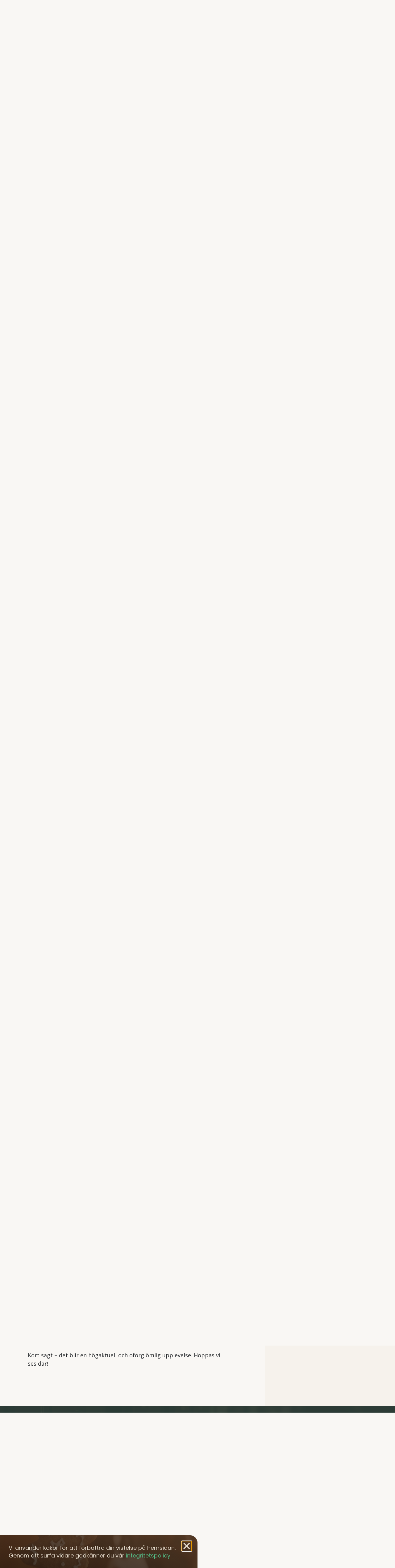

--- FILE ---
content_type: text/html; charset=UTF-8
request_url: https://www.svenskabokmassan.se/2022/02/07/klimatfragan/
body_size: 39805
content:
<!doctype html>
<html lang="sv-SE" prefix="og: https://ogp.me/ns#">
<head>
	<meta charset="UTF-8">
	<meta name="viewport" content="width=device-width, initial-scale=1">
	<link rel="profile" href="https://gmpg.org/xfn/11">
	
<!-- Sökmotoroptimering av Rank Math – https://rankmath.com/ -->
<title>Klimatfrågan – är du hotad? - Svenska Bok- &amp; Mediemässan</title>
<meta name="description" content="Den 5 mars kan Sveriges främsta klimatdebattörer äntligen få tillräckligt utrymme att diskutera klimatfrågan utan massmediala begränsningar. Svenska Bok-"/>
<meta name="robots" content="follow, index, max-snippet:-1, max-video-preview:-1, max-image-preview:large"/>
<link rel="canonical" href="https://www.svenskabokmassan.se/2022/02/07/klimatfragan/" />
<meta property="og:locale" content="sv_SE" />
<meta property="og:type" content="article" />
<meta property="og:title" content="Klimatfrågan – är du hotad? - Svenska Bok- &amp; Mediemässan" />
<meta property="og:description" content="Den 5 mars kan Sveriges främsta klimatdebattörer äntligen få tillräckligt utrymme att diskutera klimatfrågan utan massmediala begränsningar. Svenska Bok-" />
<meta property="og:url" content="https://www.svenskabokmassan.se/2022/02/07/klimatfragan/" />
<meta property="og:site_name" content="Svenska Bok- &amp; Mediemässan" />
<meta property="article:section" content="Nyhet" />
<meta property="og:updated_time" content="2022-03-03T14:13:19+01:00" />
<meta property="og:image" content="https://usercontent.one/wp/www.svenskabokmassan.se/wp-content/uploads/2022/01/Klimatfrågan.jpeg?media=1687850140" />
<meta property="og:image:secure_url" content="https://usercontent.one/wp/www.svenskabokmassan.se/wp-content/uploads/2022/01/Klimatfrågan.jpeg?media=1687850140" />
<meta property="og:image:width" content="1080" />
<meta property="og:image:height" content="540" />
<meta property="og:image:alt" content="Klimatfrågan" />
<meta property="og:image:type" content="image/jpeg" />
<meta property="article:published_time" content="2022-02-07T19:00:14+01:00" />
<meta property="article:modified_time" content="2022-03-03T14:13:19+01:00" />
<meta name="twitter:card" content="summary_large_image" />
<meta name="twitter:title" content="Klimatfrågan – är du hotad? - Svenska Bok- &amp; Mediemässan" />
<meta name="twitter:description" content="Den 5 mars kan Sveriges främsta klimatdebattörer äntligen få tillräckligt utrymme att diskutera klimatfrågan utan massmediala begränsningar. Svenska Bok-" />
<meta name="twitter:image" content="https://usercontent.one/wp/www.svenskabokmassan.se/wp-content/uploads/2022/01/Klimatfrågan.jpeg?media=1687850140" />
<meta name="twitter:label1" content="Skriven av" />
<meta name="twitter:data1" content="Lobbe" />
<meta name="twitter:label2" content="Lästid" />
<meta name="twitter:data2" content="5 minuter" />
<script type="application/ld+json" class="rank-math-schema">{"@context":"https://schema.org","@graph":[{"@type":"Organization","@id":"https://www.svenskabokmassan.se/#organization","name":"Svenska Bok- &amp; Mediem\u00e4ssan","url":"https://www.svenskabokmassan.se","logo":{"@type":"ImageObject","@id":"https://www.svenskabokmassan.se/#logo","url":"https://www.svenskabokmassan.se/wp-content/uploads/2021/09/SBMM-logo-1-1.png","contentUrl":"https://www.svenskabokmassan.se/wp-content/uploads/2021/09/SBMM-logo-1-1.png","caption":"Svenska Bok- &amp; Mediem\u00e4ssan","inLanguage":"sv-SE","width":"628","height":"134"}},{"@type":"WebSite","@id":"https://www.svenskabokmassan.se/#website","url":"https://www.svenskabokmassan.se","name":"Svenska Bok- &amp; Mediem\u00e4ssan","publisher":{"@id":"https://www.svenskabokmassan.se/#organization"},"inLanguage":"sv-SE"},{"@type":"ImageObject","@id":"https://www.svenskabokmassan.se/wp-content/uploads/2022/01/Klimatfra\u030agan.jpeg","url":"https://www.svenskabokmassan.se/wp-content/uploads/2022/01/Klimatfra\u030agan.jpeg","width":"1080","height":"540","caption":"Klimatfra\u030agan","inLanguage":"sv-SE"},{"@type":"WebPage","@id":"https://www.svenskabokmassan.se/2022/02/07/klimatfragan/#webpage","url":"https://www.svenskabokmassan.se/2022/02/07/klimatfragan/","name":"Klimatfr\u00e5gan \u2013 \u00e4r du hotad? - Svenska Bok- &amp; Mediem\u00e4ssan","datePublished":"2022-02-07T19:00:14+01:00","dateModified":"2022-03-03T14:13:19+01:00","isPartOf":{"@id":"https://www.svenskabokmassan.se/#website"},"primaryImageOfPage":{"@id":"https://www.svenskabokmassan.se/wp-content/uploads/2022/01/Klimatfra\u030agan.jpeg"},"inLanguage":"sv-SE"},{"@type":"Person","@id":"https://www.svenskabokmassan.se/author/lobbe/","name":"Lobbe","url":"https://www.svenskabokmassan.se/author/lobbe/","image":{"@type":"ImageObject","@id":"https://secure.gravatar.com/avatar/323d103a67ec165a9388760cea37e3c5beead98a89c52abd3043d19024a91918?s=96&amp;d=mm&amp;r=g","url":"https://secure.gravatar.com/avatar/323d103a67ec165a9388760cea37e3c5beead98a89c52abd3043d19024a91918?s=96&amp;d=mm&amp;r=g","caption":"Lobbe","inLanguage":"sv-SE"},"sameAs":["https://www.svenskabokmassan.se"],"worksFor":{"@id":"https://www.svenskabokmassan.se/#organization"}},{"@type":"BlogPosting","headline":"Klimatfr\u00e5gan \u2013 \u00e4r du hotad? - Svenska Bok- &amp; Mediem\u00e4ssan","keywords":"klimatfr\u00e5gan","datePublished":"2022-02-07T19:00:14+01:00","dateModified":"2022-03-03T14:13:19+01:00","articleSection":"Nyhet","author":{"@id":"https://www.svenskabokmassan.se/author/lobbe/","name":"Lobbe"},"publisher":{"@id":"https://www.svenskabokmassan.se/#organization"},"description":"Den 5 mars kan Sveriges fr\u00e4msta klimatdebatt\u00f6rer \u00e4ntligen f\u00e5 tillr\u00e4ckligt utrymme att diskutera klimatfr\u00e5gan utan massmediala begr\u00e4nsningar. Svenska Bok-","name":"Klimatfr\u00e5gan \u2013 \u00e4r du hotad? - Svenska Bok- &amp; Mediem\u00e4ssan","@id":"https://www.svenskabokmassan.se/2022/02/07/klimatfragan/#richSnippet","isPartOf":{"@id":"https://www.svenskabokmassan.se/2022/02/07/klimatfragan/#webpage"},"image":{"@id":"https://www.svenskabokmassan.se/wp-content/uploads/2022/01/Klimatfra\u030agan.jpeg"},"inLanguage":"sv-SE","mainEntityOfPage":{"@id":"https://www.svenskabokmassan.se/2022/02/07/klimatfragan/#webpage"}}]}</script>
<!-- /Rank Math SEO-tillägg för WordPress -->

<link rel='dns-prefetch' href='//js.stripe.com' />
<link rel='dns-prefetch' href='//www.googletagmanager.com' />
<link rel='dns-prefetch' href='//fonts.googleapis.com' />
<link rel="alternate" type="application/rss+xml" title="Svenska Bok- &amp; Mediemässan &raquo; Webbflöde" href="https://www.svenskabokmassan.se/feed/" />
<link rel="alternate" type="application/rss+xml" title="Svenska Bok- &amp; Mediemässan &raquo; Kommentarsflöde" href="https://www.svenskabokmassan.se/comments/feed/" />
<link rel="alternate" type="application/rss+xml" title="Svenska Bok- &amp; Mediemässan &raquo; Kommentarsflöde för Klimatfrågan – är du hotad?" href="https://www.svenskabokmassan.se/2022/02/07/klimatfragan/feed/" />
<link rel="alternate" title="oEmbed (JSON)" type="application/json+oembed" href="https://www.svenskabokmassan.se/wp-json/oembed/1.0/embed?url=https%3A%2F%2Fwww.svenskabokmassan.se%2F2022%2F02%2F07%2Fklimatfragan%2F" />
<link rel="alternate" title="oEmbed (XML)" type="text/xml+oembed" href="https://www.svenskabokmassan.se/wp-json/oembed/1.0/embed?url=https%3A%2F%2Fwww.svenskabokmassan.se%2F2022%2F02%2F07%2Fklimatfragan%2F&#038;format=xml" />
<style id='wp-img-auto-sizes-contain-inline-css'>
img:is([sizes=auto i],[sizes^="auto," i]){contain-intrinsic-size:3000px 1500px}
/*# sourceURL=wp-img-auto-sizes-contain-inline-css */
</style>
<link rel='stylesheet' id='mec-select2-style-css' href='https://usercontent.one/wp/www.svenskabokmassan.se/wp-content/plugins/modern-events-calendar/assets/packages/select2/select2.min.css?ver=5.22.3&media=1687850140' media='all' />
<link rel='stylesheet' id='mec-font-icons-css' href='https://usercontent.one/wp/www.svenskabokmassan.se/wp-content/plugins/modern-events-calendar/assets/css/iconfonts.css?ver=6.9&media=1687850140' media='all' />
<link rel='stylesheet' id='mec-frontend-style-css' href='https://usercontent.one/wp/www.svenskabokmassan.se/wp-content/plugins/modern-events-calendar/assets/css/frontend.min.css?ver=5.22.3&media=1687850140' media='all' />
<link rel='stylesheet' id='mec-tooltip-style-css' href='https://usercontent.one/wp/www.svenskabokmassan.se/wp-content/plugins/modern-events-calendar/assets/packages/tooltip/tooltip.css?ver=6.9&media=1687850140' media='all' />
<link rel='stylesheet' id='mec-tooltip-shadow-style-css' href='https://usercontent.one/wp/www.svenskabokmassan.se/wp-content/plugins/modern-events-calendar/assets/packages/tooltip/tooltipster-sideTip-shadow.min.css?ver=6.9&media=1687850140' media='all' />
<link rel='stylesheet' id='featherlight-css' href='https://usercontent.one/wp/www.svenskabokmassan.se/wp-content/plugins/modern-events-calendar/assets/packages/featherlight/featherlight.css?ver=6.9&media=1687850140' media='all' />
<link rel='stylesheet' id='mec-custom-google-font-css' href='https://fonts.googleapis.com/css?family=Poppins%3A300%2C+regular%2C+500%2C+600%2C+700%2C+%7COpen+Sans%3A700%2C+700%2C+700%2C+700%2C+700%2C+700%2C+700%2C+700%2C+700%2C+700%2C+&#038;subset=latin%2Clatin-ext' media='all' />
<link rel='stylesheet' id='mec-lity-style-css' href='https://usercontent.one/wp/www.svenskabokmassan.se/wp-content/plugins/modern-events-calendar/assets/packages/lity/lity.min.css?ver=6.9&media=1687850140' media='all' />
<link rel='stylesheet' id='mec-general-calendar-style-css' href='https://usercontent.one/wp/www.svenskabokmassan.se/wp-content/plugins/modern-events-calendar/assets/css/mec-general-calendar.css?ver=6.9&media=1687850140' media='all' />
<style id='wp-emoji-styles-inline-css'>

	img.wp-smiley, img.emoji {
		display: inline !important;
		border: none !important;
		box-shadow: none !important;
		height: 1em !important;
		width: 1em !important;
		margin: 0 0.07em !important;
		vertical-align: -0.1em !important;
		background: none !important;
		padding: 0 !important;
	}
/*# sourceURL=wp-emoji-styles-inline-css */
</style>
<link rel='stylesheet' id='wp-block-library-css' href='https://www.svenskabokmassan.se/wp-includes/css/dist/block-library/style.min.css?ver=6.9' media='all' />
<style id='wp-block-heading-inline-css'>
h1:where(.wp-block-heading).has-background,h2:where(.wp-block-heading).has-background,h3:where(.wp-block-heading).has-background,h4:where(.wp-block-heading).has-background,h5:where(.wp-block-heading).has-background,h6:where(.wp-block-heading).has-background{padding:1.25em 2.375em}h1.has-text-align-left[style*=writing-mode]:where([style*=vertical-lr]),h1.has-text-align-right[style*=writing-mode]:where([style*=vertical-rl]),h2.has-text-align-left[style*=writing-mode]:where([style*=vertical-lr]),h2.has-text-align-right[style*=writing-mode]:where([style*=vertical-rl]),h3.has-text-align-left[style*=writing-mode]:where([style*=vertical-lr]),h3.has-text-align-right[style*=writing-mode]:where([style*=vertical-rl]),h4.has-text-align-left[style*=writing-mode]:where([style*=vertical-lr]),h4.has-text-align-right[style*=writing-mode]:where([style*=vertical-rl]),h5.has-text-align-left[style*=writing-mode]:where([style*=vertical-lr]),h5.has-text-align-right[style*=writing-mode]:where([style*=vertical-rl]),h6.has-text-align-left[style*=writing-mode]:where([style*=vertical-lr]),h6.has-text-align-right[style*=writing-mode]:where([style*=vertical-rl]){rotate:180deg}
/*# sourceURL=https://www.svenskabokmassan.se/wp-includes/blocks/heading/style.min.css */
</style>
<style id='wp-block-image-inline-css'>
.wp-block-image>a,.wp-block-image>figure>a{display:inline-block}.wp-block-image img{box-sizing:border-box;height:auto;max-width:100%;vertical-align:bottom}@media not (prefers-reduced-motion){.wp-block-image img.hide{visibility:hidden}.wp-block-image img.show{animation:show-content-image .4s}}.wp-block-image[style*=border-radius] img,.wp-block-image[style*=border-radius]>a{border-radius:inherit}.wp-block-image.has-custom-border img{box-sizing:border-box}.wp-block-image.aligncenter{text-align:center}.wp-block-image.alignfull>a,.wp-block-image.alignwide>a{width:100%}.wp-block-image.alignfull img,.wp-block-image.alignwide img{height:auto;width:100%}.wp-block-image .aligncenter,.wp-block-image .alignleft,.wp-block-image .alignright,.wp-block-image.aligncenter,.wp-block-image.alignleft,.wp-block-image.alignright{display:table}.wp-block-image .aligncenter>figcaption,.wp-block-image .alignleft>figcaption,.wp-block-image .alignright>figcaption,.wp-block-image.aligncenter>figcaption,.wp-block-image.alignleft>figcaption,.wp-block-image.alignright>figcaption{caption-side:bottom;display:table-caption}.wp-block-image .alignleft{float:left;margin:.5em 1em .5em 0}.wp-block-image .alignright{float:right;margin:.5em 0 .5em 1em}.wp-block-image .aligncenter{margin-left:auto;margin-right:auto}.wp-block-image :where(figcaption){margin-bottom:1em;margin-top:.5em}.wp-block-image.is-style-circle-mask img{border-radius:9999px}@supports ((-webkit-mask-image:none) or (mask-image:none)) or (-webkit-mask-image:none){.wp-block-image.is-style-circle-mask img{border-radius:0;-webkit-mask-image:url('data:image/svg+xml;utf8,<svg viewBox="0 0 100 100" xmlns="http://www.w3.org/2000/svg"><circle cx="50" cy="50" r="50"/></svg>');mask-image:url('data:image/svg+xml;utf8,<svg viewBox="0 0 100 100" xmlns="http://www.w3.org/2000/svg"><circle cx="50" cy="50" r="50"/></svg>');mask-mode:alpha;-webkit-mask-position:center;mask-position:center;-webkit-mask-repeat:no-repeat;mask-repeat:no-repeat;-webkit-mask-size:contain;mask-size:contain}}:root :where(.wp-block-image.is-style-rounded img,.wp-block-image .is-style-rounded img){border-radius:9999px}.wp-block-image figure{margin:0}.wp-lightbox-container{display:flex;flex-direction:column;position:relative}.wp-lightbox-container img{cursor:zoom-in}.wp-lightbox-container img:hover+button{opacity:1}.wp-lightbox-container button{align-items:center;backdrop-filter:blur(16px) saturate(180%);background-color:#5a5a5a40;border:none;border-radius:4px;cursor:zoom-in;display:flex;height:20px;justify-content:center;opacity:0;padding:0;position:absolute;right:16px;text-align:center;top:16px;width:20px;z-index:100}@media not (prefers-reduced-motion){.wp-lightbox-container button{transition:opacity .2s ease}}.wp-lightbox-container button:focus-visible{outline:3px auto #5a5a5a40;outline:3px auto -webkit-focus-ring-color;outline-offset:3px}.wp-lightbox-container button:hover{cursor:pointer;opacity:1}.wp-lightbox-container button:focus{opacity:1}.wp-lightbox-container button:focus,.wp-lightbox-container button:hover,.wp-lightbox-container button:not(:hover):not(:active):not(.has-background){background-color:#5a5a5a40;border:none}.wp-lightbox-overlay{box-sizing:border-box;cursor:zoom-out;height:100vh;left:0;overflow:hidden;position:fixed;top:0;visibility:hidden;width:100%;z-index:100000}.wp-lightbox-overlay .close-button{align-items:center;cursor:pointer;display:flex;justify-content:center;min-height:40px;min-width:40px;padding:0;position:absolute;right:calc(env(safe-area-inset-right) + 16px);top:calc(env(safe-area-inset-top) + 16px);z-index:5000000}.wp-lightbox-overlay .close-button:focus,.wp-lightbox-overlay .close-button:hover,.wp-lightbox-overlay .close-button:not(:hover):not(:active):not(.has-background){background:none;border:none}.wp-lightbox-overlay .lightbox-image-container{height:var(--wp--lightbox-container-height);left:50%;overflow:hidden;position:absolute;top:50%;transform:translate(-50%,-50%);transform-origin:top left;width:var(--wp--lightbox-container-width);z-index:9999999999}.wp-lightbox-overlay .wp-block-image{align-items:center;box-sizing:border-box;display:flex;height:100%;justify-content:center;margin:0;position:relative;transform-origin:0 0;width:100%;z-index:3000000}.wp-lightbox-overlay .wp-block-image img{height:var(--wp--lightbox-image-height);min-height:var(--wp--lightbox-image-height);min-width:var(--wp--lightbox-image-width);width:var(--wp--lightbox-image-width)}.wp-lightbox-overlay .wp-block-image figcaption{display:none}.wp-lightbox-overlay button{background:none;border:none}.wp-lightbox-overlay .scrim{background-color:#fff;height:100%;opacity:.9;position:absolute;width:100%;z-index:2000000}.wp-lightbox-overlay.active{visibility:visible}@media not (prefers-reduced-motion){.wp-lightbox-overlay.active{animation:turn-on-visibility .25s both}.wp-lightbox-overlay.active img{animation:turn-on-visibility .35s both}.wp-lightbox-overlay.show-closing-animation:not(.active){animation:turn-off-visibility .35s both}.wp-lightbox-overlay.show-closing-animation:not(.active) img{animation:turn-off-visibility .25s both}.wp-lightbox-overlay.zoom.active{animation:none;opacity:1;visibility:visible}.wp-lightbox-overlay.zoom.active .lightbox-image-container{animation:lightbox-zoom-in .4s}.wp-lightbox-overlay.zoom.active .lightbox-image-container img{animation:none}.wp-lightbox-overlay.zoom.active .scrim{animation:turn-on-visibility .4s forwards}.wp-lightbox-overlay.zoom.show-closing-animation:not(.active){animation:none}.wp-lightbox-overlay.zoom.show-closing-animation:not(.active) .lightbox-image-container{animation:lightbox-zoom-out .4s}.wp-lightbox-overlay.zoom.show-closing-animation:not(.active) .lightbox-image-container img{animation:none}.wp-lightbox-overlay.zoom.show-closing-animation:not(.active) .scrim{animation:turn-off-visibility .4s forwards}}@keyframes show-content-image{0%{visibility:hidden}99%{visibility:hidden}to{visibility:visible}}@keyframes turn-on-visibility{0%{opacity:0}to{opacity:1}}@keyframes turn-off-visibility{0%{opacity:1;visibility:visible}99%{opacity:0;visibility:visible}to{opacity:0;visibility:hidden}}@keyframes lightbox-zoom-in{0%{transform:translate(calc((-100vw + var(--wp--lightbox-scrollbar-width))/2 + var(--wp--lightbox-initial-left-position)),calc(-50vh + var(--wp--lightbox-initial-top-position))) scale(var(--wp--lightbox-scale))}to{transform:translate(-50%,-50%) scale(1)}}@keyframes lightbox-zoom-out{0%{transform:translate(-50%,-50%) scale(1);visibility:visible}99%{visibility:visible}to{transform:translate(calc((-100vw + var(--wp--lightbox-scrollbar-width))/2 + var(--wp--lightbox-initial-left-position)),calc(-50vh + var(--wp--lightbox-initial-top-position))) scale(var(--wp--lightbox-scale));visibility:hidden}}
/*# sourceURL=https://www.svenskabokmassan.se/wp-includes/blocks/image/style.min.css */
</style>
<style id='wp-block-paragraph-inline-css'>
.is-small-text{font-size:.875em}.is-regular-text{font-size:1em}.is-large-text{font-size:2.25em}.is-larger-text{font-size:3em}.has-drop-cap:not(:focus):first-letter{float:left;font-size:8.4em;font-style:normal;font-weight:100;line-height:.68;margin:.05em .1em 0 0;text-transform:uppercase}body.rtl .has-drop-cap:not(:focus):first-letter{float:none;margin-left:.1em}p.has-drop-cap.has-background{overflow:hidden}:root :where(p.has-background){padding:1.25em 2.375em}:where(p.has-text-color:not(.has-link-color)) a{color:inherit}p.has-text-align-left[style*="writing-mode:vertical-lr"],p.has-text-align-right[style*="writing-mode:vertical-rl"]{rotate:180deg}
/*# sourceURL=https://www.svenskabokmassan.se/wp-includes/blocks/paragraph/style.min.css */
</style>
<style id='global-styles-inline-css'>
:root{--wp--preset--aspect-ratio--square: 1;--wp--preset--aspect-ratio--4-3: 4/3;--wp--preset--aspect-ratio--3-4: 3/4;--wp--preset--aspect-ratio--3-2: 3/2;--wp--preset--aspect-ratio--2-3: 2/3;--wp--preset--aspect-ratio--16-9: 16/9;--wp--preset--aspect-ratio--9-16: 9/16;--wp--preset--color--black: #000000;--wp--preset--color--cyan-bluish-gray: #abb8c3;--wp--preset--color--white: #ffffff;--wp--preset--color--pale-pink: #f78da7;--wp--preset--color--vivid-red: #cf2e2e;--wp--preset--color--luminous-vivid-orange: #ff6900;--wp--preset--color--luminous-vivid-amber: #fcb900;--wp--preset--color--light-green-cyan: #7bdcb5;--wp--preset--color--vivid-green-cyan: #00d084;--wp--preset--color--pale-cyan-blue: #8ed1fc;--wp--preset--color--vivid-cyan-blue: #0693e3;--wp--preset--color--vivid-purple: #9b51e0;--wp--preset--gradient--vivid-cyan-blue-to-vivid-purple: linear-gradient(135deg,rgb(6,147,227) 0%,rgb(155,81,224) 100%);--wp--preset--gradient--light-green-cyan-to-vivid-green-cyan: linear-gradient(135deg,rgb(122,220,180) 0%,rgb(0,208,130) 100%);--wp--preset--gradient--luminous-vivid-amber-to-luminous-vivid-orange: linear-gradient(135deg,rgb(252,185,0) 0%,rgb(255,105,0) 100%);--wp--preset--gradient--luminous-vivid-orange-to-vivid-red: linear-gradient(135deg,rgb(255,105,0) 0%,rgb(207,46,46) 100%);--wp--preset--gradient--very-light-gray-to-cyan-bluish-gray: linear-gradient(135deg,rgb(238,238,238) 0%,rgb(169,184,195) 100%);--wp--preset--gradient--cool-to-warm-spectrum: linear-gradient(135deg,rgb(74,234,220) 0%,rgb(151,120,209) 20%,rgb(207,42,186) 40%,rgb(238,44,130) 60%,rgb(251,105,98) 80%,rgb(254,248,76) 100%);--wp--preset--gradient--blush-light-purple: linear-gradient(135deg,rgb(255,206,236) 0%,rgb(152,150,240) 100%);--wp--preset--gradient--blush-bordeaux: linear-gradient(135deg,rgb(254,205,165) 0%,rgb(254,45,45) 50%,rgb(107,0,62) 100%);--wp--preset--gradient--luminous-dusk: linear-gradient(135deg,rgb(255,203,112) 0%,rgb(199,81,192) 50%,rgb(65,88,208) 100%);--wp--preset--gradient--pale-ocean: linear-gradient(135deg,rgb(255,245,203) 0%,rgb(182,227,212) 50%,rgb(51,167,181) 100%);--wp--preset--gradient--electric-grass: linear-gradient(135deg,rgb(202,248,128) 0%,rgb(113,206,126) 100%);--wp--preset--gradient--midnight: linear-gradient(135deg,rgb(2,3,129) 0%,rgb(40,116,252) 100%);--wp--preset--font-size--small: 13px;--wp--preset--font-size--medium: 20px;--wp--preset--font-size--large: 36px;--wp--preset--font-size--x-large: 42px;--wp--preset--spacing--20: 0.44rem;--wp--preset--spacing--30: 0.67rem;--wp--preset--spacing--40: 1rem;--wp--preset--spacing--50: 1.5rem;--wp--preset--spacing--60: 2.25rem;--wp--preset--spacing--70: 3.38rem;--wp--preset--spacing--80: 5.06rem;--wp--preset--shadow--natural: 6px 6px 9px rgba(0, 0, 0, 0.2);--wp--preset--shadow--deep: 12px 12px 50px rgba(0, 0, 0, 0.4);--wp--preset--shadow--sharp: 6px 6px 0px rgba(0, 0, 0, 0.2);--wp--preset--shadow--outlined: 6px 6px 0px -3px rgb(255, 255, 255), 6px 6px rgb(0, 0, 0);--wp--preset--shadow--crisp: 6px 6px 0px rgb(0, 0, 0);}:where(.is-layout-flex){gap: 0.5em;}:where(.is-layout-grid){gap: 0.5em;}body .is-layout-flex{display: flex;}.is-layout-flex{flex-wrap: wrap;align-items: center;}.is-layout-flex > :is(*, div){margin: 0;}body .is-layout-grid{display: grid;}.is-layout-grid > :is(*, div){margin: 0;}:where(.wp-block-columns.is-layout-flex){gap: 2em;}:where(.wp-block-columns.is-layout-grid){gap: 2em;}:where(.wp-block-post-template.is-layout-flex){gap: 1.25em;}:where(.wp-block-post-template.is-layout-grid){gap: 1.25em;}.has-black-color{color: var(--wp--preset--color--black) !important;}.has-cyan-bluish-gray-color{color: var(--wp--preset--color--cyan-bluish-gray) !important;}.has-white-color{color: var(--wp--preset--color--white) !important;}.has-pale-pink-color{color: var(--wp--preset--color--pale-pink) !important;}.has-vivid-red-color{color: var(--wp--preset--color--vivid-red) !important;}.has-luminous-vivid-orange-color{color: var(--wp--preset--color--luminous-vivid-orange) !important;}.has-luminous-vivid-amber-color{color: var(--wp--preset--color--luminous-vivid-amber) !important;}.has-light-green-cyan-color{color: var(--wp--preset--color--light-green-cyan) !important;}.has-vivid-green-cyan-color{color: var(--wp--preset--color--vivid-green-cyan) !important;}.has-pale-cyan-blue-color{color: var(--wp--preset--color--pale-cyan-blue) !important;}.has-vivid-cyan-blue-color{color: var(--wp--preset--color--vivid-cyan-blue) !important;}.has-vivid-purple-color{color: var(--wp--preset--color--vivid-purple) !important;}.has-black-background-color{background-color: var(--wp--preset--color--black) !important;}.has-cyan-bluish-gray-background-color{background-color: var(--wp--preset--color--cyan-bluish-gray) !important;}.has-white-background-color{background-color: var(--wp--preset--color--white) !important;}.has-pale-pink-background-color{background-color: var(--wp--preset--color--pale-pink) !important;}.has-vivid-red-background-color{background-color: var(--wp--preset--color--vivid-red) !important;}.has-luminous-vivid-orange-background-color{background-color: var(--wp--preset--color--luminous-vivid-orange) !important;}.has-luminous-vivid-amber-background-color{background-color: var(--wp--preset--color--luminous-vivid-amber) !important;}.has-light-green-cyan-background-color{background-color: var(--wp--preset--color--light-green-cyan) !important;}.has-vivid-green-cyan-background-color{background-color: var(--wp--preset--color--vivid-green-cyan) !important;}.has-pale-cyan-blue-background-color{background-color: var(--wp--preset--color--pale-cyan-blue) !important;}.has-vivid-cyan-blue-background-color{background-color: var(--wp--preset--color--vivid-cyan-blue) !important;}.has-vivid-purple-background-color{background-color: var(--wp--preset--color--vivid-purple) !important;}.has-black-border-color{border-color: var(--wp--preset--color--black) !important;}.has-cyan-bluish-gray-border-color{border-color: var(--wp--preset--color--cyan-bluish-gray) !important;}.has-white-border-color{border-color: var(--wp--preset--color--white) !important;}.has-pale-pink-border-color{border-color: var(--wp--preset--color--pale-pink) !important;}.has-vivid-red-border-color{border-color: var(--wp--preset--color--vivid-red) !important;}.has-luminous-vivid-orange-border-color{border-color: var(--wp--preset--color--luminous-vivid-orange) !important;}.has-luminous-vivid-amber-border-color{border-color: var(--wp--preset--color--luminous-vivid-amber) !important;}.has-light-green-cyan-border-color{border-color: var(--wp--preset--color--light-green-cyan) !important;}.has-vivid-green-cyan-border-color{border-color: var(--wp--preset--color--vivid-green-cyan) !important;}.has-pale-cyan-blue-border-color{border-color: var(--wp--preset--color--pale-cyan-blue) !important;}.has-vivid-cyan-blue-border-color{border-color: var(--wp--preset--color--vivid-cyan-blue) !important;}.has-vivid-purple-border-color{border-color: var(--wp--preset--color--vivid-purple) !important;}.has-vivid-cyan-blue-to-vivid-purple-gradient-background{background: var(--wp--preset--gradient--vivid-cyan-blue-to-vivid-purple) !important;}.has-light-green-cyan-to-vivid-green-cyan-gradient-background{background: var(--wp--preset--gradient--light-green-cyan-to-vivid-green-cyan) !important;}.has-luminous-vivid-amber-to-luminous-vivid-orange-gradient-background{background: var(--wp--preset--gradient--luminous-vivid-amber-to-luminous-vivid-orange) !important;}.has-luminous-vivid-orange-to-vivid-red-gradient-background{background: var(--wp--preset--gradient--luminous-vivid-orange-to-vivid-red) !important;}.has-very-light-gray-to-cyan-bluish-gray-gradient-background{background: var(--wp--preset--gradient--very-light-gray-to-cyan-bluish-gray) !important;}.has-cool-to-warm-spectrum-gradient-background{background: var(--wp--preset--gradient--cool-to-warm-spectrum) !important;}.has-blush-light-purple-gradient-background{background: var(--wp--preset--gradient--blush-light-purple) !important;}.has-blush-bordeaux-gradient-background{background: var(--wp--preset--gradient--blush-bordeaux) !important;}.has-luminous-dusk-gradient-background{background: var(--wp--preset--gradient--luminous-dusk) !important;}.has-pale-ocean-gradient-background{background: var(--wp--preset--gradient--pale-ocean) !important;}.has-electric-grass-gradient-background{background: var(--wp--preset--gradient--electric-grass) !important;}.has-midnight-gradient-background{background: var(--wp--preset--gradient--midnight) !important;}.has-small-font-size{font-size: var(--wp--preset--font-size--small) !important;}.has-medium-font-size{font-size: var(--wp--preset--font-size--medium) !important;}.has-large-font-size{font-size: var(--wp--preset--font-size--large) !important;}.has-x-large-font-size{font-size: var(--wp--preset--font-size--x-large) !important;}
/*# sourceURL=global-styles-inline-css */
</style>

<style id='classic-theme-styles-inline-css'>
/*! This file is auto-generated */
.wp-block-button__link{color:#fff;background-color:#32373c;border-radius:9999px;box-shadow:none;text-decoration:none;padding:calc(.667em + 2px) calc(1.333em + 2px);font-size:1.125em}.wp-block-file__button{background:#32373c;color:#fff;text-decoration:none}
/*# sourceURL=/wp-includes/css/classic-themes.min.css */
</style>
<link rel='stylesheet' id='hello-elementor-css' href='https://usercontent.one/wp/www.svenskabokmassan.se/wp-content/themes/hello-elementor/style.min.css?ver=3.0.1&media=1687850140' media='all' />
<link rel='stylesheet' id='hello-elementor-theme-style-css' href='https://usercontent.one/wp/www.svenskabokmassan.se/wp-content/themes/hello-elementor/theme.min.css?ver=3.0.1&media=1687850140' media='all' />
<link rel='stylesheet' id='hello-elementor-header-footer-css' href='https://usercontent.one/wp/www.svenskabokmassan.se/wp-content/themes/hello-elementor/header-footer.min.css?ver=3.0.1&media=1687850140' media='all' />
<link rel='stylesheet' id='elementor-icons-css' href='https://usercontent.one/wp/www.svenskabokmassan.se/wp-content/plugins/elementor/assets/lib/eicons/css/elementor-icons.min.css?ver=5.31.0&media=1687850140' media='all' />
<link rel='stylesheet' id='elementor-frontend-css' href='https://usercontent.one/wp/www.svenskabokmassan.se/wp-content/plugins/elementor/assets/css/frontend.min.css?ver=3.24.7&media=1687850140' media='all' />
<style id='elementor-frontend-inline-css'>
.elementor-kit-5{--e-global-color-primary:#212427;--e-global-color-secondary:#2A322E;--e-global-color-text:#212427;--e-global-color-accent:#347956;--e-global-typography-primary-font-family:"Poppins";--e-global-typography-primary-font-weight:600;--e-global-typography-secondary-font-family:"Open Sans";--e-global-typography-secondary-font-weight:bold;--e-global-typography-text-font-family:"Open Sans";--e-global-typography-text-font-size:18px;--e-global-typography-accent-font-family:"Open Sans";--e-global-typography-accent-font-weight:500;font-size:18px;background-color:#F9F7F4;}.elementor-kit-5 a{color:#317050;}.elementor-kit-5 h1{font-family:"Poppins", Sans-serif;font-size:2.8rem;font-weight:bold;}.elementor-kit-5 h2{font-family:"Poppins", Sans-serif;font-size:2.4rem;font-weight:bold;}.elementor-kit-5 h3{font-family:"Poppins", Sans-serif;font-weight:600;}.elementor-kit-5 h6{font-size:18px;}.elementor-kit-5 button,.elementor-kit-5 input[type="button"],.elementor-kit-5 input[type="submit"],.elementor-kit-5 .elementor-button{color:#FFFFFF;background-color:transparent;background-image:linear-gradient(30deg, #2F664A 0%, #389B69 100%);border-radius:5px 5px 5px 5px;}.elementor-kit-5 button:hover,.elementor-kit-5 button:focus,.elementor-kit-5 input[type="button"]:hover,.elementor-kit-5 input[type="button"]:focus,.elementor-kit-5 input[type="submit"]:hover,.elementor-kit-5 input[type="submit"]:focus,.elementor-kit-5 .elementor-button:hover,.elementor-kit-5 .elementor-button:focus{background-color:transparent;background-image:linear-gradient(30deg, #2F664A 0%, #389B69 100%);box-shadow:0px 3px 5px 0px #22593D inset;}.elementor-kit-5 img{border-radius:5px 5px 5px 5px;}.elementor-section.elementor-section-boxed > .elementor-container{max-width:1140px;}.e-con{--container-max-width:1140px;}.elementor-widget:not(:last-child){margin-block-end:20px;}.elementor-element{--widgets-spacing:20px 20px;}{}h1.entry-title{display:var(--page-title-display);}.elementor-kit-5 e-page-transition{background-color:#FFBC7D;}.site-header{padding-inline-end:0px;padding-inline-start:0px;}@media(max-width:1024px){.elementor-section.elementor-section-boxed > .elementor-container{max-width:1024px;}.e-con{--container-max-width:1024px;}}@media(max-width:767px){.elementor-kit-5 h1{line-height:1.3em;}.elementor-kit-5 h2{line-height:1.3em;}.elementor-kit-5 h3{line-height:1.3em;}.elementor-section.elementor-section-boxed > .elementor-container{max-width:767px;}.e-con{--container-max-width:767px;}}
.elementor-widget-heading .elementor-heading-title{color:var( --e-global-color-primary );font-family:var( --e-global-typography-primary-font-family ), Sans-serif;font-weight:var( --e-global-typography-primary-font-weight );}.elementor-widget-image .widget-image-caption{color:var( --e-global-color-text );font-family:var( --e-global-typography-text-font-family ), Sans-serif;font-size:var( --e-global-typography-text-font-size );}.elementor-widget-text-editor{color:var( --e-global-color-text );font-family:var( --e-global-typography-text-font-family ), Sans-serif;font-size:var( --e-global-typography-text-font-size );}.elementor-widget-text-editor.elementor-drop-cap-view-stacked .elementor-drop-cap{background-color:var( --e-global-color-primary );}.elementor-widget-text-editor.elementor-drop-cap-view-framed .elementor-drop-cap, .elementor-widget-text-editor.elementor-drop-cap-view-default .elementor-drop-cap{color:var( --e-global-color-primary );border-color:var( --e-global-color-primary );}.elementor-widget-button .elementor-button{font-family:var( --e-global-typography-accent-font-family ), Sans-serif;font-weight:var( --e-global-typography-accent-font-weight );background-color:var( --e-global-color-accent );}.elementor-widget-divider{--divider-color:var( --e-global-color-secondary );}.elementor-widget-divider .elementor-divider__text{color:var( --e-global-color-secondary );font-family:var( --e-global-typography-secondary-font-family ), Sans-serif;font-weight:var( --e-global-typography-secondary-font-weight );}.elementor-widget-divider.elementor-view-stacked .elementor-icon{background-color:var( --e-global-color-secondary );}.elementor-widget-divider.elementor-view-framed .elementor-icon, .elementor-widget-divider.elementor-view-default .elementor-icon{color:var( --e-global-color-secondary );border-color:var( --e-global-color-secondary );}.elementor-widget-divider.elementor-view-framed .elementor-icon, .elementor-widget-divider.elementor-view-default .elementor-icon svg{fill:var( --e-global-color-secondary );}.elementor-widget-image-box .elementor-image-box-title{color:var( --e-global-color-primary );font-family:var( --e-global-typography-primary-font-family ), Sans-serif;font-weight:var( --e-global-typography-primary-font-weight );}.elementor-widget-image-box .elementor-image-box-description{color:var( --e-global-color-text );font-family:var( --e-global-typography-text-font-family ), Sans-serif;font-size:var( --e-global-typography-text-font-size );}.elementor-widget-icon.elementor-view-stacked .elementor-icon{background-color:var( --e-global-color-primary );}.elementor-widget-icon.elementor-view-framed .elementor-icon, .elementor-widget-icon.elementor-view-default .elementor-icon{color:var( --e-global-color-primary );border-color:var( --e-global-color-primary );}.elementor-widget-icon.elementor-view-framed .elementor-icon, .elementor-widget-icon.elementor-view-default .elementor-icon svg{fill:var( --e-global-color-primary );}.elementor-widget-icon-box.elementor-view-stacked .elementor-icon{background-color:var( --e-global-color-primary );}.elementor-widget-icon-box.elementor-view-framed .elementor-icon, .elementor-widget-icon-box.elementor-view-default .elementor-icon{fill:var( --e-global-color-primary );color:var( --e-global-color-primary );border-color:var( --e-global-color-primary );}.elementor-widget-icon-box .elementor-icon-box-title{color:var( --e-global-color-primary );}.elementor-widget-icon-box .elementor-icon-box-title, .elementor-widget-icon-box .elementor-icon-box-title a{font-family:var( --e-global-typography-primary-font-family ), Sans-serif;font-weight:var( --e-global-typography-primary-font-weight );}.elementor-widget-icon-box .elementor-icon-box-description{color:var( --e-global-color-text );font-family:var( --e-global-typography-text-font-family ), Sans-serif;font-size:var( --e-global-typography-text-font-size );}.elementor-widget-star-rating .elementor-star-rating__title{color:var( --e-global-color-text );font-family:var( --e-global-typography-text-font-family ), Sans-serif;font-size:var( --e-global-typography-text-font-size );}.elementor-widget-image-gallery .gallery-item .gallery-caption{font-family:var( --e-global-typography-accent-font-family ), Sans-serif;font-weight:var( --e-global-typography-accent-font-weight );}.elementor-widget-icon-list .elementor-icon-list-item:not(:last-child):after{border-color:var( --e-global-color-text );}.elementor-widget-icon-list .elementor-icon-list-icon i{color:var( --e-global-color-primary );}.elementor-widget-icon-list .elementor-icon-list-icon svg{fill:var( --e-global-color-primary );}.elementor-widget-icon-list .elementor-icon-list-item > .elementor-icon-list-text, .elementor-widget-icon-list .elementor-icon-list-item > a{font-family:var( --e-global-typography-text-font-family ), Sans-serif;font-size:var( --e-global-typography-text-font-size );}.elementor-widget-icon-list .elementor-icon-list-text{color:var( --e-global-color-secondary );}.elementor-widget-counter .elementor-counter-number-wrapper{color:var( --e-global-color-primary );font-family:var( --e-global-typography-primary-font-family ), Sans-serif;font-weight:var( --e-global-typography-primary-font-weight );}.elementor-widget-counter .elementor-counter-title{color:var( --e-global-color-secondary );font-family:var( --e-global-typography-secondary-font-family ), Sans-serif;font-weight:var( --e-global-typography-secondary-font-weight );}.elementor-widget-progress .elementor-progress-wrapper .elementor-progress-bar{background-color:var( --e-global-color-primary );}.elementor-widget-progress .elementor-title{color:var( --e-global-color-primary );font-family:var( --e-global-typography-text-font-family ), Sans-serif;font-size:var( --e-global-typography-text-font-size );}.elementor-widget-testimonial .elementor-testimonial-content{color:var( --e-global-color-text );font-family:var( --e-global-typography-text-font-family ), Sans-serif;font-size:var( --e-global-typography-text-font-size );}.elementor-widget-testimonial .elementor-testimonial-name{color:var( --e-global-color-primary );font-family:var( --e-global-typography-primary-font-family ), Sans-serif;font-weight:var( --e-global-typography-primary-font-weight );}.elementor-widget-testimonial .elementor-testimonial-job{color:var( --e-global-color-secondary );font-family:var( --e-global-typography-secondary-font-family ), Sans-serif;font-weight:var( --e-global-typography-secondary-font-weight );}.elementor-widget-tabs .elementor-tab-title, .elementor-widget-tabs .elementor-tab-title a{color:var( --e-global-color-primary );}.elementor-widget-tabs .elementor-tab-title.elementor-active,
					 .elementor-widget-tabs .elementor-tab-title.elementor-active a{color:var( --e-global-color-accent );}.elementor-widget-tabs .elementor-tab-title{font-family:var( --e-global-typography-primary-font-family ), Sans-serif;font-weight:var( --e-global-typography-primary-font-weight );}.elementor-widget-tabs .elementor-tab-content{color:var( --e-global-color-text );font-family:var( --e-global-typography-text-font-family ), Sans-serif;font-size:var( --e-global-typography-text-font-size );}.elementor-widget-accordion .elementor-accordion-icon, .elementor-widget-accordion .elementor-accordion-title{color:var( --e-global-color-primary );}.elementor-widget-accordion .elementor-accordion-icon svg{fill:var( --e-global-color-primary );}.elementor-widget-accordion .elementor-active .elementor-accordion-icon, .elementor-widget-accordion .elementor-active .elementor-accordion-title{color:var( --e-global-color-accent );}.elementor-widget-accordion .elementor-active .elementor-accordion-icon svg{fill:var( --e-global-color-accent );}.elementor-widget-accordion .elementor-accordion-title{font-family:var( --e-global-typography-primary-font-family ), Sans-serif;font-weight:var( --e-global-typography-primary-font-weight );}.elementor-widget-accordion .elementor-tab-content{color:var( --e-global-color-text );font-family:var( --e-global-typography-text-font-family ), Sans-serif;font-size:var( --e-global-typography-text-font-size );}.elementor-widget-toggle .elementor-toggle-title, .elementor-widget-toggle .elementor-toggle-icon{color:var( --e-global-color-primary );}.elementor-widget-toggle .elementor-toggle-icon svg{fill:var( --e-global-color-primary );}.elementor-widget-toggle .elementor-tab-title.elementor-active a, .elementor-widget-toggle .elementor-tab-title.elementor-active .elementor-toggle-icon{color:var( --e-global-color-accent );}.elementor-widget-toggle .elementor-toggle-title{font-family:var( --e-global-typography-primary-font-family ), Sans-serif;font-weight:var( --e-global-typography-primary-font-weight );}.elementor-widget-toggle .elementor-tab-content{color:var( --e-global-color-text );font-family:var( --e-global-typography-text-font-family ), Sans-serif;font-size:var( --e-global-typography-text-font-size );}.elementor-widget-alert .elementor-alert-title{font-family:var( --e-global-typography-primary-font-family ), Sans-serif;font-weight:var( --e-global-typography-primary-font-weight );}.elementor-widget-alert .elementor-alert-description{font-family:var( --e-global-typography-text-font-family ), Sans-serif;font-size:var( --e-global-typography-text-font-size );}.elementor-widget-text-path{font-family:var( --e-global-typography-text-font-family ), Sans-serif;font-size:var( --e-global-typography-text-font-size );}.elementor-widget-theme-site-logo .widget-image-caption{color:var( --e-global-color-text );font-family:var( --e-global-typography-text-font-family ), Sans-serif;font-size:var( --e-global-typography-text-font-size );}.elementor-widget-theme-site-title .elementor-heading-title{color:var( --e-global-color-primary );font-family:var( --e-global-typography-primary-font-family ), Sans-serif;font-weight:var( --e-global-typography-primary-font-weight );}.elementor-widget-theme-page-title .elementor-heading-title{color:var( --e-global-color-primary );font-family:var( --e-global-typography-primary-font-family ), Sans-serif;font-weight:var( --e-global-typography-primary-font-weight );}.elementor-widget-theme-post-title .elementor-heading-title{color:var( --e-global-color-primary );font-family:var( --e-global-typography-primary-font-family ), Sans-serif;font-weight:var( --e-global-typography-primary-font-weight );}.elementor-widget-theme-post-excerpt .elementor-widget-container{color:var( --e-global-color-text );font-family:var( --e-global-typography-text-font-family ), Sans-serif;font-size:var( --e-global-typography-text-font-size );}.elementor-widget-theme-post-content{color:var( --e-global-color-text );font-family:var( --e-global-typography-text-font-family ), Sans-serif;font-size:var( --e-global-typography-text-font-size );}.elementor-widget-theme-post-featured-image .widget-image-caption{color:var( --e-global-color-text );font-family:var( --e-global-typography-text-font-family ), Sans-serif;font-size:var( --e-global-typography-text-font-size );}.elementor-widget-theme-archive-title .elementor-heading-title{color:var( --e-global-color-primary );font-family:var( --e-global-typography-primary-font-family ), Sans-serif;font-weight:var( --e-global-typography-primary-font-weight );}.elementor-widget-archive-posts .elementor-post__title, .elementor-widget-archive-posts .elementor-post__title a{color:var( --e-global-color-secondary );font-family:var( --e-global-typography-primary-font-family ), Sans-serif;font-weight:var( --e-global-typography-primary-font-weight );}.elementor-widget-archive-posts .elementor-post__meta-data{font-family:var( --e-global-typography-secondary-font-family ), Sans-serif;font-weight:var( --e-global-typography-secondary-font-weight );}.elementor-widget-archive-posts .elementor-post__excerpt p{font-family:var( --e-global-typography-text-font-family ), Sans-serif;font-size:var( --e-global-typography-text-font-size );}.elementor-widget-archive-posts .elementor-post__read-more{color:var( --e-global-color-accent );}.elementor-widget-archive-posts a.elementor-post__read-more{font-family:var( --e-global-typography-accent-font-family ), Sans-serif;font-weight:var( --e-global-typography-accent-font-weight );}.elementor-widget-archive-posts .elementor-post__card .elementor-post__badge{background-color:var( --e-global-color-accent );font-family:var( --e-global-typography-accent-font-family ), Sans-serif;font-weight:var( --e-global-typography-accent-font-weight );}.elementor-widget-archive-posts .elementor-pagination{font-family:var( --e-global-typography-secondary-font-family ), Sans-serif;font-weight:var( --e-global-typography-secondary-font-weight );}.elementor-widget-archive-posts .elementor-button{font-family:var( --e-global-typography-accent-font-family ), Sans-serif;font-weight:var( --e-global-typography-accent-font-weight );background-color:var( --e-global-color-accent );}.elementor-widget-archive-posts .e-load-more-message{font-family:var( --e-global-typography-secondary-font-family ), Sans-serif;font-weight:var( --e-global-typography-secondary-font-weight );}.elementor-widget-archive-posts .elementor-posts-nothing-found{color:var( --e-global-color-text );font-family:var( --e-global-typography-text-font-family ), Sans-serif;font-size:var( --e-global-typography-text-font-size );}.elementor-widget-loop-grid .elementor-pagination{font-family:var( --e-global-typography-secondary-font-family ), Sans-serif;font-weight:var( --e-global-typography-secondary-font-weight );}.elementor-widget-loop-grid .elementor-button{font-family:var( --e-global-typography-accent-font-family ), Sans-serif;font-weight:var( --e-global-typography-accent-font-weight );background-color:var( --e-global-color-accent );}.elementor-widget-loop-grid .e-load-more-message{font-family:var( --e-global-typography-secondary-font-family ), Sans-serif;font-weight:var( --e-global-typography-secondary-font-weight );}.elementor-widget-posts .elementor-post__title, .elementor-widget-posts .elementor-post__title a{color:var( --e-global-color-secondary );font-family:var( --e-global-typography-primary-font-family ), Sans-serif;font-weight:var( --e-global-typography-primary-font-weight );}.elementor-widget-posts .elementor-post__meta-data{font-family:var( --e-global-typography-secondary-font-family ), Sans-serif;font-weight:var( --e-global-typography-secondary-font-weight );}.elementor-widget-posts .elementor-post__excerpt p{font-family:var( --e-global-typography-text-font-family ), Sans-serif;font-size:var( --e-global-typography-text-font-size );}.elementor-widget-posts .elementor-post__read-more{color:var( --e-global-color-accent );}.elementor-widget-posts a.elementor-post__read-more{font-family:var( --e-global-typography-accent-font-family ), Sans-serif;font-weight:var( --e-global-typography-accent-font-weight );}.elementor-widget-posts .elementor-post__card .elementor-post__badge{background-color:var( --e-global-color-accent );font-family:var( --e-global-typography-accent-font-family ), Sans-serif;font-weight:var( --e-global-typography-accent-font-weight );}.elementor-widget-posts .elementor-pagination{font-family:var( --e-global-typography-secondary-font-family ), Sans-serif;font-weight:var( --e-global-typography-secondary-font-weight );}.elementor-widget-posts .elementor-button{font-family:var( --e-global-typography-accent-font-family ), Sans-serif;font-weight:var( --e-global-typography-accent-font-weight );background-color:var( --e-global-color-accent );}.elementor-widget-posts .e-load-more-message{font-family:var( --e-global-typography-secondary-font-family ), Sans-serif;font-weight:var( --e-global-typography-secondary-font-weight );}.elementor-widget-portfolio a .elementor-portfolio-item__overlay{background-color:var( --e-global-color-accent );}.elementor-widget-portfolio .elementor-portfolio-item__title{font-family:var( --e-global-typography-primary-font-family ), Sans-serif;font-weight:var( --e-global-typography-primary-font-weight );}.elementor-widget-portfolio .elementor-portfolio__filter{color:var( --e-global-color-text );font-family:var( --e-global-typography-primary-font-family ), Sans-serif;font-weight:var( --e-global-typography-primary-font-weight );}.elementor-widget-portfolio .elementor-portfolio__filter.elementor-active{color:var( --e-global-color-primary );}.elementor-widget-gallery .elementor-gallery-item__title{font-family:var( --e-global-typography-primary-font-family ), Sans-serif;font-weight:var( --e-global-typography-primary-font-weight );}.elementor-widget-gallery .elementor-gallery-item__description{font-family:var( --e-global-typography-text-font-family ), Sans-serif;font-size:var( --e-global-typography-text-font-size );}.elementor-widget-gallery{--galleries-title-color-normal:var( --e-global-color-primary );--galleries-title-color-hover:var( --e-global-color-secondary );--galleries-pointer-bg-color-hover:var( --e-global-color-accent );--gallery-title-color-active:var( --e-global-color-secondary );--galleries-pointer-bg-color-active:var( --e-global-color-accent );}.elementor-widget-gallery .elementor-gallery-title{font-family:var( --e-global-typography-primary-font-family ), Sans-serif;font-weight:var( --e-global-typography-primary-font-weight );}.elementor-widget-form .elementor-field-group > label, .elementor-widget-form .elementor-field-subgroup label{color:var( --e-global-color-text );}.elementor-widget-form .elementor-field-group > label{font-family:var( --e-global-typography-text-font-family ), Sans-serif;font-size:var( --e-global-typography-text-font-size );}.elementor-widget-form .elementor-field-type-html{color:var( --e-global-color-text );font-family:var( --e-global-typography-text-font-family ), Sans-serif;font-size:var( --e-global-typography-text-font-size );}.elementor-widget-form .elementor-field-group .elementor-field{color:var( --e-global-color-text );}.elementor-widget-form .elementor-field-group .elementor-field, .elementor-widget-form .elementor-field-subgroup label{font-family:var( --e-global-typography-text-font-family ), Sans-serif;font-size:var( --e-global-typography-text-font-size );}.elementor-widget-form .elementor-button{font-family:var( --e-global-typography-accent-font-family ), Sans-serif;font-weight:var( --e-global-typography-accent-font-weight );}.elementor-widget-form .e-form__buttons__wrapper__button-next{background-color:var( --e-global-color-accent );}.elementor-widget-form .elementor-button[type="submit"]{background-color:var( --e-global-color-accent );}.elementor-widget-form .e-form__buttons__wrapper__button-previous{background-color:var( --e-global-color-accent );}.elementor-widget-form .elementor-message{font-family:var( --e-global-typography-text-font-family ), Sans-serif;font-size:var( --e-global-typography-text-font-size );}.elementor-widget-form .e-form__indicators__indicator, .elementor-widget-form .e-form__indicators__indicator__label{font-family:var( --e-global-typography-accent-font-family ), Sans-serif;font-weight:var( --e-global-typography-accent-font-weight );}.elementor-widget-form{--e-form-steps-indicator-inactive-primary-color:var( --e-global-color-text );--e-form-steps-indicator-active-primary-color:var( --e-global-color-accent );--e-form-steps-indicator-completed-primary-color:var( --e-global-color-accent );--e-form-steps-indicator-progress-color:var( --e-global-color-accent );--e-form-steps-indicator-progress-background-color:var( --e-global-color-text );--e-form-steps-indicator-progress-meter-color:var( --e-global-color-text );}.elementor-widget-form .e-form__indicators__indicator__progress__meter{font-family:var( --e-global-typography-accent-font-family ), Sans-serif;font-weight:var( --e-global-typography-accent-font-weight );}.elementor-widget-login .elementor-field-group > a{color:var( --e-global-color-text );}.elementor-widget-login .elementor-field-group > a:hover{color:var( --e-global-color-accent );}.elementor-widget-login .elementor-form-fields-wrapper label{color:var( --e-global-color-text );font-family:var( --e-global-typography-text-font-family ), Sans-serif;font-size:var( --e-global-typography-text-font-size );}.elementor-widget-login .elementor-field-group .elementor-field{color:var( --e-global-color-text );}.elementor-widget-login .elementor-field-group .elementor-field, .elementor-widget-login .elementor-field-subgroup label{font-family:var( --e-global-typography-text-font-family ), Sans-serif;font-size:var( --e-global-typography-text-font-size );}.elementor-widget-login .elementor-button{font-family:var( --e-global-typography-accent-font-family ), Sans-serif;font-weight:var( --e-global-typography-accent-font-weight );background-color:var( --e-global-color-accent );}.elementor-widget-login .elementor-widget-container .elementor-login__logged-in-message{color:var( --e-global-color-text );font-family:var( --e-global-typography-text-font-family ), Sans-serif;font-size:var( --e-global-typography-text-font-size );}.elementor-widget-slides .elementor-slide-heading{font-family:var( --e-global-typography-primary-font-family ), Sans-serif;font-weight:var( --e-global-typography-primary-font-weight );}.elementor-widget-slides .elementor-slide-description{font-family:var( --e-global-typography-secondary-font-family ), Sans-serif;font-weight:var( --e-global-typography-secondary-font-weight );}.elementor-widget-slides .elementor-slide-button{font-family:var( --e-global-typography-accent-font-family ), Sans-serif;font-weight:var( --e-global-typography-accent-font-weight );}.elementor-widget-nav-menu .elementor-nav-menu .elementor-item{font-family:var( --e-global-typography-primary-font-family ), Sans-serif;font-weight:var( --e-global-typography-primary-font-weight );}.elementor-widget-nav-menu .elementor-nav-menu--main .elementor-item{color:var( --e-global-color-text );fill:var( --e-global-color-text );}.elementor-widget-nav-menu .elementor-nav-menu--main .elementor-item:hover,
					.elementor-widget-nav-menu .elementor-nav-menu--main .elementor-item.elementor-item-active,
					.elementor-widget-nav-menu .elementor-nav-menu--main .elementor-item.highlighted,
					.elementor-widget-nav-menu .elementor-nav-menu--main .elementor-item:focus{color:var( --e-global-color-accent );fill:var( --e-global-color-accent );}.elementor-widget-nav-menu .elementor-nav-menu--main:not(.e--pointer-framed) .elementor-item:before,
					.elementor-widget-nav-menu .elementor-nav-menu--main:not(.e--pointer-framed) .elementor-item:after{background-color:var( --e-global-color-accent );}.elementor-widget-nav-menu .e--pointer-framed .elementor-item:before,
					.elementor-widget-nav-menu .e--pointer-framed .elementor-item:after{border-color:var( --e-global-color-accent );}.elementor-widget-nav-menu{--e-nav-menu-divider-color:var( --e-global-color-text );}.elementor-widget-nav-menu .elementor-nav-menu--dropdown .elementor-item, .elementor-widget-nav-menu .elementor-nav-menu--dropdown  .elementor-sub-item{font-family:var( --e-global-typography-accent-font-family ), Sans-serif;font-weight:var( --e-global-typography-accent-font-weight );}.elementor-widget-animated-headline .elementor-headline-dynamic-wrapper path{stroke:var( --e-global-color-accent );}.elementor-widget-animated-headline .elementor-headline-plain-text{color:var( --e-global-color-secondary );}.elementor-widget-animated-headline .elementor-headline{font-family:var( --e-global-typography-primary-font-family ), Sans-serif;font-weight:var( --e-global-typography-primary-font-weight );}.elementor-widget-animated-headline{--dynamic-text-color:var( --e-global-color-secondary );}.elementor-widget-animated-headline .elementor-headline-dynamic-text{font-family:var( --e-global-typography-primary-font-family ), Sans-serif;font-weight:var( --e-global-typography-primary-font-weight );}.elementor-widget-hotspot .widget-image-caption{font-family:var( --e-global-typography-text-font-family ), Sans-serif;font-size:var( --e-global-typography-text-font-size );}.elementor-widget-hotspot{--hotspot-color:var( --e-global-color-primary );--hotspot-box-color:var( --e-global-color-secondary );--tooltip-color:var( --e-global-color-secondary );}.elementor-widget-hotspot .e-hotspot__label{font-family:var( --e-global-typography-primary-font-family ), Sans-serif;font-weight:var( --e-global-typography-primary-font-weight );}.elementor-widget-hotspot .e-hotspot__tooltip{font-family:var( --e-global-typography-secondary-font-family ), Sans-serif;font-weight:var( --e-global-typography-secondary-font-weight );}.elementor-widget-price-list .elementor-price-list-header{color:var( --e-global-color-primary );font-family:var( --e-global-typography-primary-font-family ), Sans-serif;font-weight:var( --e-global-typography-primary-font-weight );}.elementor-widget-price-list .elementor-price-list-price{color:var( --e-global-color-primary );font-family:var( --e-global-typography-primary-font-family ), Sans-serif;font-weight:var( --e-global-typography-primary-font-weight );}.elementor-widget-price-list .elementor-price-list-description{color:var( --e-global-color-text );font-family:var( --e-global-typography-text-font-family ), Sans-serif;font-size:var( --e-global-typography-text-font-size );}.elementor-widget-price-list .elementor-price-list-separator{border-bottom-color:var( --e-global-color-secondary );}.elementor-widget-price-table{--e-price-table-header-background-color:var( --e-global-color-secondary );}.elementor-widget-price-table .elementor-price-table__heading{font-family:var( --e-global-typography-primary-font-family ), Sans-serif;font-weight:var( --e-global-typography-primary-font-weight );}.elementor-widget-price-table .elementor-price-table__subheading{font-family:var( --e-global-typography-secondary-font-family ), Sans-serif;font-weight:var( --e-global-typography-secondary-font-weight );}.elementor-widget-price-table .elementor-price-table .elementor-price-table__price{font-family:var( --e-global-typography-primary-font-family ), Sans-serif;font-weight:var( --e-global-typography-primary-font-weight );}.elementor-widget-price-table .elementor-price-table__original-price{color:var( --e-global-color-secondary );font-family:var( --e-global-typography-primary-font-family ), Sans-serif;font-weight:var( --e-global-typography-primary-font-weight );}.elementor-widget-price-table .elementor-price-table__period{color:var( --e-global-color-secondary );font-family:var( --e-global-typography-secondary-font-family ), Sans-serif;font-weight:var( --e-global-typography-secondary-font-weight );}.elementor-widget-price-table .elementor-price-table__features-list{--e-price-table-features-list-color:var( --e-global-color-text );}.elementor-widget-price-table .elementor-price-table__features-list li{font-family:var( --e-global-typography-text-font-family ), Sans-serif;font-size:var( --e-global-typography-text-font-size );}.elementor-widget-price-table .elementor-price-table__features-list li:before{border-top-color:var( --e-global-color-text );}.elementor-widget-price-table .elementor-price-table__button{font-family:var( --e-global-typography-accent-font-family ), Sans-serif;font-weight:var( --e-global-typography-accent-font-weight );background-color:var( --e-global-color-accent );}.elementor-widget-price-table .elementor-price-table__additional_info{color:var( --e-global-color-text );font-family:var( --e-global-typography-text-font-family ), Sans-serif;font-size:var( --e-global-typography-text-font-size );}.elementor-widget-price-table .elementor-price-table__ribbon-inner{background-color:var( --e-global-color-accent );font-family:var( --e-global-typography-accent-font-family ), Sans-serif;font-weight:var( --e-global-typography-accent-font-weight );}.elementor-widget-flip-box .elementor-flip-box__front .elementor-flip-box__layer__title{font-family:var( --e-global-typography-primary-font-family ), Sans-serif;font-weight:var( --e-global-typography-primary-font-weight );}.elementor-widget-flip-box .elementor-flip-box__front .elementor-flip-box__layer__description{font-family:var( --e-global-typography-text-font-family ), Sans-serif;font-size:var( --e-global-typography-text-font-size );}.elementor-widget-flip-box .elementor-flip-box__back .elementor-flip-box__layer__title{font-family:var( --e-global-typography-primary-font-family ), Sans-serif;font-weight:var( --e-global-typography-primary-font-weight );}.elementor-widget-flip-box .elementor-flip-box__back .elementor-flip-box__layer__description{font-family:var( --e-global-typography-text-font-family ), Sans-serif;font-size:var( --e-global-typography-text-font-size );}.elementor-widget-flip-box .elementor-flip-box__button{font-family:var( --e-global-typography-accent-font-family ), Sans-serif;font-weight:var( --e-global-typography-accent-font-weight );}.elementor-widget-call-to-action .elementor-cta__title{font-family:var( --e-global-typography-primary-font-family ), Sans-serif;font-weight:var( --e-global-typography-primary-font-weight );}.elementor-widget-call-to-action .elementor-cta__description{font-family:var( --e-global-typography-text-font-family ), Sans-serif;font-size:var( --e-global-typography-text-font-size );}.elementor-widget-call-to-action .elementor-cta__button{font-family:var( --e-global-typography-accent-font-family ), Sans-serif;font-weight:var( --e-global-typography-accent-font-weight );}.elementor-widget-call-to-action .elementor-ribbon-inner{background-color:var( --e-global-color-accent );font-family:var( --e-global-typography-accent-font-family ), Sans-serif;font-weight:var( --e-global-typography-accent-font-weight );}.elementor-widget-media-carousel .elementor-carousel-image-overlay{font-family:var( --e-global-typography-accent-font-family ), Sans-serif;font-weight:var( --e-global-typography-accent-font-weight );}.elementor-widget-testimonial-carousel .elementor-testimonial__text{color:var( --e-global-color-text );font-family:var( --e-global-typography-text-font-family ), Sans-serif;font-size:var( --e-global-typography-text-font-size );}.elementor-widget-testimonial-carousel .elementor-testimonial__name{color:var( --e-global-color-text );font-family:var( --e-global-typography-primary-font-family ), Sans-serif;font-weight:var( --e-global-typography-primary-font-weight );}.elementor-widget-testimonial-carousel .elementor-testimonial__title{color:var( --e-global-color-primary );font-family:var( --e-global-typography-secondary-font-family ), Sans-serif;font-weight:var( --e-global-typography-secondary-font-weight );}.elementor-widget-reviews .elementor-testimonial__header, .elementor-widget-reviews .elementor-testimonial__name{font-family:var( --e-global-typography-primary-font-family ), Sans-serif;font-weight:var( --e-global-typography-primary-font-weight );}.elementor-widget-reviews .elementor-testimonial__text{font-family:var( --e-global-typography-text-font-family ), Sans-serif;font-size:var( --e-global-typography-text-font-size );}.elementor-widget-table-of-contents{--header-color:var( --e-global-color-secondary );--item-text-color:var( --e-global-color-text );--item-text-hover-color:var( --e-global-color-accent );--marker-color:var( --e-global-color-text );}.elementor-widget-table-of-contents .elementor-toc__header, .elementor-widget-table-of-contents .elementor-toc__header-title{font-family:var( --e-global-typography-primary-font-family ), Sans-serif;font-weight:var( --e-global-typography-primary-font-weight );}.elementor-widget-table-of-contents .elementor-toc__list-item{font-family:var( --e-global-typography-text-font-family ), Sans-serif;font-size:var( --e-global-typography-text-font-size );}.elementor-widget-countdown .elementor-countdown-item{background-color:var( --e-global-color-primary );}.elementor-widget-countdown .elementor-countdown-digits{font-family:var( --e-global-typography-text-font-family ), Sans-serif;font-size:var( --e-global-typography-text-font-size );}.elementor-widget-countdown .elementor-countdown-label{font-family:var( --e-global-typography-secondary-font-family ), Sans-serif;font-weight:var( --e-global-typography-secondary-font-weight );}.elementor-widget-countdown .elementor-countdown-expire--message{color:var( --e-global-color-text );font-family:var( --e-global-typography-text-font-family ), Sans-serif;font-size:var( --e-global-typography-text-font-size );}.elementor-widget-search-form input[type="search"].elementor-search-form__input{font-family:var( --e-global-typography-text-font-family ), Sans-serif;font-size:var( --e-global-typography-text-font-size );}.elementor-widget-search-form .elementor-search-form__input,
					.elementor-widget-search-form .elementor-search-form__icon,
					.elementor-widget-search-form .elementor-lightbox .dialog-lightbox-close-button,
					.elementor-widget-search-form .elementor-lightbox .dialog-lightbox-close-button:hover,
					.elementor-widget-search-form.elementor-search-form--skin-full_screen input[type="search"].elementor-search-form__input{color:var( --e-global-color-text );fill:var( --e-global-color-text );}.elementor-widget-search-form .elementor-search-form__submit{font-family:var( --e-global-typography-text-font-family ), Sans-serif;font-size:var( --e-global-typography-text-font-size );background-color:var( --e-global-color-secondary );}.elementor-widget-author-box .elementor-author-box__name{color:var( --e-global-color-secondary );font-family:var( --e-global-typography-primary-font-family ), Sans-serif;font-weight:var( --e-global-typography-primary-font-weight );}.elementor-widget-author-box .elementor-author-box__bio{color:var( --e-global-color-text );font-family:var( --e-global-typography-text-font-family ), Sans-serif;font-size:var( --e-global-typography-text-font-size );}.elementor-widget-author-box .elementor-author-box__button{color:var( --e-global-color-secondary );border-color:var( --e-global-color-secondary );font-family:var( --e-global-typography-accent-font-family ), Sans-serif;font-weight:var( --e-global-typography-accent-font-weight );}.elementor-widget-author-box .elementor-author-box__button:hover{border-color:var( --e-global-color-secondary );color:var( --e-global-color-secondary );}.elementor-widget-post-navigation span.post-navigation__prev--label{color:var( --e-global-color-text );}.elementor-widget-post-navigation span.post-navigation__next--label{color:var( --e-global-color-text );}.elementor-widget-post-navigation span.post-navigation__prev--label, .elementor-widget-post-navigation span.post-navigation__next--label{font-family:var( --e-global-typography-secondary-font-family ), Sans-serif;font-weight:var( --e-global-typography-secondary-font-weight );}.elementor-widget-post-navigation span.post-navigation__prev--title, .elementor-widget-post-navigation span.post-navigation__next--title{color:var( --e-global-color-secondary );font-family:var( --e-global-typography-secondary-font-family ), Sans-serif;font-weight:var( --e-global-typography-secondary-font-weight );}.elementor-widget-post-info .elementor-icon-list-item:not(:last-child):after{border-color:var( --e-global-color-text );}.elementor-widget-post-info .elementor-icon-list-icon i{color:var( --e-global-color-primary );}.elementor-widget-post-info .elementor-icon-list-icon svg{fill:var( --e-global-color-primary );}.elementor-widget-post-info .elementor-icon-list-text, .elementor-widget-post-info .elementor-icon-list-text a{color:var( --e-global-color-secondary );}.elementor-widget-post-info .elementor-icon-list-item{font-family:var( --e-global-typography-text-font-family ), Sans-serif;font-size:var( --e-global-typography-text-font-size );}.elementor-widget-sitemap .elementor-sitemap-title{color:var( --e-global-color-primary );font-family:var( --e-global-typography-primary-font-family ), Sans-serif;font-weight:var( --e-global-typography-primary-font-weight );}.elementor-widget-sitemap .elementor-sitemap-item, .elementor-widget-sitemap span.elementor-sitemap-list, .elementor-widget-sitemap .elementor-sitemap-item a{color:var( --e-global-color-text );font-family:var( --e-global-typography-text-font-family ), Sans-serif;font-size:var( --e-global-typography-text-font-size );}.elementor-widget-sitemap .elementor-sitemap-item{color:var( --e-global-color-text );}.elementor-widget-blockquote .elementor-blockquote__content{color:var( --e-global-color-text );}.elementor-widget-blockquote .elementor-blockquote__author{color:var( --e-global-color-secondary );}.elementor-widget-lottie{--caption-color:var( --e-global-color-text );}.elementor-widget-lottie .e-lottie__caption{font-family:var( --e-global-typography-text-font-family ), Sans-serif;font-size:var( --e-global-typography-text-font-size );}.elementor-widget-video-playlist .e-tabs-header .e-tabs-title{color:var( --e-global-color-text );}.elementor-widget-video-playlist .e-tabs-header .e-tabs-videos-count{color:var( --e-global-color-text );}.elementor-widget-video-playlist .e-tabs-header .e-tabs-header-right-side i{color:var( --e-global-color-text );}.elementor-widget-video-playlist .e-tabs-header .e-tabs-header-right-side svg{fill:var( --e-global-color-text );}.elementor-widget-video-playlist .e-tab-title .e-tab-title-text{color:var( --e-global-color-text );font-family:var( --e-global-typography-text-font-family ), Sans-serif;font-size:var( --e-global-typography-text-font-size );}.elementor-widget-video-playlist .e-tab-title .e-tab-title-text a{color:var( --e-global-color-text );}.elementor-widget-video-playlist .e-tab-title .e-tab-duration{color:var( --e-global-color-text );}.elementor-widget-video-playlist .e-tabs-items-wrapper .e-tab-title:where( .e-active, :hover ) .e-tab-title-text{color:var( --e-global-color-text );font-family:var( --e-global-typography-text-font-family ), Sans-serif;font-size:var( --e-global-typography-text-font-size );}.elementor-widget-video-playlist .e-tabs-items-wrapper .e-tab-title:where( .e-active, :hover ) .e-tab-title-text a{color:var( --e-global-color-text );}.elementor-widget-video-playlist .e-tabs-items-wrapper .e-tab-title:where( .e-active, :hover ) .e-tab-duration{color:var( --e-global-color-text );}.elementor-widget-video-playlist .e-tabs-items-wrapper .e-section-title{color:var( --e-global-color-text );}.elementor-widget-video-playlist .e-tabs-inner-tabs .e-inner-tabs-wrapper .e-inner-tab-title a{font-family:var( --e-global-typography-text-font-family ), Sans-serif;font-size:var( --e-global-typography-text-font-size );}.elementor-widget-video-playlist .e-tabs-inner-tabs .e-inner-tabs-content-wrapper .e-inner-tab-content .e-inner-tab-text{font-family:var( --e-global-typography-text-font-family ), Sans-serif;font-size:var( --e-global-typography-text-font-size );}.elementor-widget-video-playlist .e-tabs-inner-tabs .e-inner-tabs-content-wrapper .e-inner-tab-content button{color:var( --e-global-color-text );font-family:var( --e-global-typography-accent-font-family ), Sans-serif;font-weight:var( --e-global-typography-accent-font-weight );}.elementor-widget-video-playlist .e-tabs-inner-tabs .e-inner-tabs-content-wrapper .e-inner-tab-content button:hover{color:var( --e-global-color-text );}.elementor-widget-paypal-button .elementor-button{font-family:var( --e-global-typography-accent-font-family ), Sans-serif;font-weight:var( --e-global-typography-accent-font-weight );background-color:var( --e-global-color-accent );}.elementor-widget-paypal-button .elementor-message{font-family:var( --e-global-typography-text-font-family ), Sans-serif;font-size:var( --e-global-typography-text-font-size );}.elementor-widget-stripe-button .elementor-button{font-family:var( --e-global-typography-accent-font-family ), Sans-serif;font-weight:var( --e-global-typography-accent-font-weight );background-color:var( --e-global-color-accent );}.elementor-widget-stripe-button .elementor-message{font-family:var( --e-global-typography-text-font-family ), Sans-serif;font-size:var( --e-global-typography-text-font-size );}.elementor-widget-progress-tracker .current-progress-percentage{font-family:var( --e-global-typography-text-font-family ), Sans-serif;font-size:var( --e-global-typography-text-font-size );}@media(max-width:1024px){.elementor-widget-image .widget-image-caption{font-size:var( --e-global-typography-text-font-size );}.elementor-widget-text-editor{font-size:var( --e-global-typography-text-font-size );}.elementor-widget-image-box .elementor-image-box-description{font-size:var( --e-global-typography-text-font-size );}.elementor-widget-icon-box .elementor-icon-box-description{font-size:var( --e-global-typography-text-font-size );}.elementor-widget-star-rating .elementor-star-rating__title{font-size:var( --e-global-typography-text-font-size );}.elementor-widget-icon-list .elementor-icon-list-item > .elementor-icon-list-text, .elementor-widget-icon-list .elementor-icon-list-item > a{font-size:var( --e-global-typography-text-font-size );}.elementor-widget-progress .elementor-title{font-size:var( --e-global-typography-text-font-size );}.elementor-widget-testimonial .elementor-testimonial-content{font-size:var( --e-global-typography-text-font-size );}.elementor-widget-tabs .elementor-tab-content{font-size:var( --e-global-typography-text-font-size );}.elementor-widget-accordion .elementor-tab-content{font-size:var( --e-global-typography-text-font-size );}.elementor-widget-toggle .elementor-tab-content{font-size:var( --e-global-typography-text-font-size );}.elementor-widget-alert .elementor-alert-description{font-size:var( --e-global-typography-text-font-size );}.elementor-widget-text-path{font-size:var( --e-global-typography-text-font-size );}.elementor-widget-theme-site-logo .widget-image-caption{font-size:var( --e-global-typography-text-font-size );}.elementor-widget-theme-post-excerpt .elementor-widget-container{font-size:var( --e-global-typography-text-font-size );}.elementor-widget-theme-post-content{font-size:var( --e-global-typography-text-font-size );}.elementor-widget-theme-post-featured-image .widget-image-caption{font-size:var( --e-global-typography-text-font-size );}.elementor-widget-archive-posts .elementor-post__excerpt p{font-size:var( --e-global-typography-text-font-size );}.elementor-widget-archive-posts .elementor-posts-nothing-found{font-size:var( --e-global-typography-text-font-size );}.elementor-widget-posts .elementor-post__excerpt p{font-size:var( --e-global-typography-text-font-size );}.elementor-widget-gallery .elementor-gallery-item__description{font-size:var( --e-global-typography-text-font-size );}.elementor-widget-form .elementor-field-group > label{font-size:var( --e-global-typography-text-font-size );}.elementor-widget-form .elementor-field-type-html{font-size:var( --e-global-typography-text-font-size );}.elementor-widget-form .elementor-field-group .elementor-field, .elementor-widget-form .elementor-field-subgroup label{font-size:var( --e-global-typography-text-font-size );}.elementor-widget-form .elementor-message{font-size:var( --e-global-typography-text-font-size );}.elementor-widget-login .elementor-form-fields-wrapper label{font-size:var( --e-global-typography-text-font-size );}.elementor-widget-login .elementor-field-group .elementor-field, .elementor-widget-login .elementor-field-subgroup label{font-size:var( --e-global-typography-text-font-size );}.elementor-widget-login .elementor-widget-container .elementor-login__logged-in-message{font-size:var( --e-global-typography-text-font-size );}.elementor-widget-hotspot .widget-image-caption{font-size:var( --e-global-typography-text-font-size );}.elementor-widget-price-list .elementor-price-list-description{font-size:var( --e-global-typography-text-font-size );}.elementor-widget-price-table .elementor-price-table__features-list li{font-size:var( --e-global-typography-text-font-size );}.elementor-widget-price-table .elementor-price-table__additional_info{font-size:var( --e-global-typography-text-font-size );}.elementor-widget-flip-box .elementor-flip-box__front .elementor-flip-box__layer__description{font-size:var( --e-global-typography-text-font-size );}.elementor-widget-flip-box .elementor-flip-box__back .elementor-flip-box__layer__description{font-size:var( --e-global-typography-text-font-size );}.elementor-widget-call-to-action .elementor-cta__description{font-size:var( --e-global-typography-text-font-size );}.elementor-widget-testimonial-carousel .elementor-testimonial__text{font-size:var( --e-global-typography-text-font-size );}.elementor-widget-reviews .elementor-testimonial__text{font-size:var( --e-global-typography-text-font-size );}.elementor-widget-table-of-contents .elementor-toc__list-item{font-size:var( --e-global-typography-text-font-size );}.elementor-widget-countdown .elementor-countdown-digits{font-size:var( --e-global-typography-text-font-size );}.elementor-widget-countdown .elementor-countdown-expire--message{font-size:var( --e-global-typography-text-font-size );}.elementor-widget-search-form input[type="search"].elementor-search-form__input{font-size:var( --e-global-typography-text-font-size );}.elementor-widget-search-form .elementor-search-form__submit{font-size:var( --e-global-typography-text-font-size );}.elementor-widget-author-box .elementor-author-box__bio{font-size:var( --e-global-typography-text-font-size );}.elementor-widget-post-info .elementor-icon-list-item{font-size:var( --e-global-typography-text-font-size );}.elementor-widget-sitemap .elementor-sitemap-item, .elementor-widget-sitemap span.elementor-sitemap-list, .elementor-widget-sitemap .elementor-sitemap-item a{font-size:var( --e-global-typography-text-font-size );}.elementor-widget-lottie .e-lottie__caption{font-size:var( --e-global-typography-text-font-size );}.elementor-widget-video-playlist .e-tab-title .e-tab-title-text{font-size:var( --e-global-typography-text-font-size );}.elementor-widget-video-playlist .e-tabs-items-wrapper .e-tab-title:where( .e-active, :hover ) .e-tab-title-text{font-size:var( --e-global-typography-text-font-size );}.elementor-widget-video-playlist .e-tabs-inner-tabs .e-inner-tabs-wrapper .e-inner-tab-title a{font-size:var( --e-global-typography-text-font-size );}.elementor-widget-video-playlist .e-tabs-inner-tabs .e-inner-tabs-content-wrapper .e-inner-tab-content .e-inner-tab-text{font-size:var( --e-global-typography-text-font-size );}.elementor-widget-paypal-button .elementor-message{font-size:var( --e-global-typography-text-font-size );}.elementor-widget-stripe-button .elementor-message{font-size:var( --e-global-typography-text-font-size );}.elementor-widget-progress-tracker .current-progress-percentage{font-size:var( --e-global-typography-text-font-size );}}@media(max-width:767px){.elementor-widget-image .widget-image-caption{font-size:var( --e-global-typography-text-font-size );}.elementor-widget-text-editor{font-size:var( --e-global-typography-text-font-size );}.elementor-widget-image-box .elementor-image-box-description{font-size:var( --e-global-typography-text-font-size );}.elementor-widget-icon-box .elementor-icon-box-description{font-size:var( --e-global-typography-text-font-size );}.elementor-widget-star-rating .elementor-star-rating__title{font-size:var( --e-global-typography-text-font-size );}.elementor-widget-icon-list .elementor-icon-list-item > .elementor-icon-list-text, .elementor-widget-icon-list .elementor-icon-list-item > a{font-size:var( --e-global-typography-text-font-size );}.elementor-widget-progress .elementor-title{font-size:var( --e-global-typography-text-font-size );}.elementor-widget-testimonial .elementor-testimonial-content{font-size:var( --e-global-typography-text-font-size );}.elementor-widget-tabs .elementor-tab-content{font-size:var( --e-global-typography-text-font-size );}.elementor-widget-accordion .elementor-tab-content{font-size:var( --e-global-typography-text-font-size );}.elementor-widget-toggle .elementor-tab-content{font-size:var( --e-global-typography-text-font-size );}.elementor-widget-alert .elementor-alert-description{font-size:var( --e-global-typography-text-font-size );}.elementor-widget-text-path{font-size:var( --e-global-typography-text-font-size );}.elementor-widget-theme-site-logo .widget-image-caption{font-size:var( --e-global-typography-text-font-size );}.elementor-widget-theme-post-excerpt .elementor-widget-container{font-size:var( --e-global-typography-text-font-size );}.elementor-widget-theme-post-content{font-size:var( --e-global-typography-text-font-size );}.elementor-widget-theme-post-featured-image .widget-image-caption{font-size:var( --e-global-typography-text-font-size );}.elementor-widget-archive-posts .elementor-post__excerpt p{font-size:var( --e-global-typography-text-font-size );}.elementor-widget-archive-posts .elementor-posts-nothing-found{font-size:var( --e-global-typography-text-font-size );}.elementor-widget-posts .elementor-post__excerpt p{font-size:var( --e-global-typography-text-font-size );}.elementor-widget-gallery .elementor-gallery-item__description{font-size:var( --e-global-typography-text-font-size );}.elementor-widget-form .elementor-field-group > label{font-size:var( --e-global-typography-text-font-size );}.elementor-widget-form .elementor-field-type-html{font-size:var( --e-global-typography-text-font-size );}.elementor-widget-form .elementor-field-group .elementor-field, .elementor-widget-form .elementor-field-subgroup label{font-size:var( --e-global-typography-text-font-size );}.elementor-widget-form .elementor-message{font-size:var( --e-global-typography-text-font-size );}.elementor-widget-login .elementor-form-fields-wrapper label{font-size:var( --e-global-typography-text-font-size );}.elementor-widget-login .elementor-field-group .elementor-field, .elementor-widget-login .elementor-field-subgroup label{font-size:var( --e-global-typography-text-font-size );}.elementor-widget-login .elementor-widget-container .elementor-login__logged-in-message{font-size:var( --e-global-typography-text-font-size );}.elementor-widget-hotspot .widget-image-caption{font-size:var( --e-global-typography-text-font-size );}.elementor-widget-price-list .elementor-price-list-description{font-size:var( --e-global-typography-text-font-size );}.elementor-widget-price-table .elementor-price-table__features-list li{font-size:var( --e-global-typography-text-font-size );}.elementor-widget-price-table .elementor-price-table__additional_info{font-size:var( --e-global-typography-text-font-size );}.elementor-widget-flip-box .elementor-flip-box__front .elementor-flip-box__layer__description{font-size:var( --e-global-typography-text-font-size );}.elementor-widget-flip-box .elementor-flip-box__back .elementor-flip-box__layer__description{font-size:var( --e-global-typography-text-font-size );}.elementor-widget-call-to-action .elementor-cta__description{font-size:var( --e-global-typography-text-font-size );}.elementor-widget-testimonial-carousel .elementor-testimonial__text{font-size:var( --e-global-typography-text-font-size );}.elementor-widget-reviews .elementor-testimonial__text{font-size:var( --e-global-typography-text-font-size );}.elementor-widget-table-of-contents .elementor-toc__list-item{font-size:var( --e-global-typography-text-font-size );}.elementor-widget-countdown .elementor-countdown-digits{font-size:var( --e-global-typography-text-font-size );}.elementor-widget-countdown .elementor-countdown-expire--message{font-size:var( --e-global-typography-text-font-size );}.elementor-widget-search-form input[type="search"].elementor-search-form__input{font-size:var( --e-global-typography-text-font-size );}.elementor-widget-search-form .elementor-search-form__submit{font-size:var( --e-global-typography-text-font-size );}.elementor-widget-author-box .elementor-author-box__bio{font-size:var( --e-global-typography-text-font-size );}.elementor-widget-post-info .elementor-icon-list-item{font-size:var( --e-global-typography-text-font-size );}.elementor-widget-sitemap .elementor-sitemap-item, .elementor-widget-sitemap span.elementor-sitemap-list, .elementor-widget-sitemap .elementor-sitemap-item a{font-size:var( --e-global-typography-text-font-size );}.elementor-widget-lottie .e-lottie__caption{font-size:var( --e-global-typography-text-font-size );}.elementor-widget-video-playlist .e-tab-title .e-tab-title-text{font-size:var( --e-global-typography-text-font-size );}.elementor-widget-video-playlist .e-tabs-items-wrapper .e-tab-title:where( .e-active, :hover ) .e-tab-title-text{font-size:var( --e-global-typography-text-font-size );}.elementor-widget-video-playlist .e-tabs-inner-tabs .e-inner-tabs-wrapper .e-inner-tab-title a{font-size:var( --e-global-typography-text-font-size );}.elementor-widget-video-playlist .e-tabs-inner-tabs .e-inner-tabs-content-wrapper .e-inner-tab-content .e-inner-tab-text{font-size:var( --e-global-typography-text-font-size );}.elementor-widget-paypal-button .elementor-message{font-size:var( --e-global-typography-text-font-size );}.elementor-widget-stripe-button .elementor-message{font-size:var( --e-global-typography-text-font-size );}.elementor-widget-progress-tracker .current-progress-percentage{font-size:var( --e-global-typography-text-font-size );}}
.elementor-9 .elementor-element.elementor-element-df7cb85 > .elementor-element-populated{margin:0px 0px 0px 0px;--e-column-margin-right:0px;--e-column-margin-left:0px;padding:0px 0px 0px 0px;}.elementor-9 .elementor-element.elementor-element-2a044f9 > .elementor-container > .elementor-column > .elementor-widget-wrap{align-content:center;align-items:center;}.elementor-9 .elementor-element.elementor-element-2a044f9:not(.elementor-motion-effects-element-type-background), .elementor-9 .elementor-element.elementor-element-2a044f9 > .elementor-motion-effects-container > .elementor-motion-effects-layer{background-color:transparent;background-image:linear-gradient(190deg, #3C4B43 0%, #242F29 100%);}.elementor-9 .elementor-element.elementor-element-2a044f9{transition:background 0.3s, border 0.3s, border-radius 0.3s, box-shadow 0.3s;}.elementor-9 .elementor-element.elementor-element-2a044f9 > .elementor-background-overlay{transition:background 0.3s, border-radius 0.3s, opacity 0.3s;}.elementor-9 .elementor-element.elementor-element-2827156 img{filter:brightness( 122% ) contrast( 100% ) saturate( 100% ) blur( 0px ) hue-rotate( 0deg );}.elementor-9 .elementor-element.elementor-element-f05a8a6.elementor-column > .elementor-widget-wrap{justify-content:flex-end;}.elementor-9 .elementor-element.elementor-element-f05a8a6 > .elementor-element-populated, .elementor-9 .elementor-element.elementor-element-f05a8a6 > .elementor-element-populated > .elementor-background-overlay, .elementor-9 .elementor-element.elementor-element-f05a8a6 > .elementor-background-slideshow{border-radius:0px 0px 0px 0px;}.elementor-9 .elementor-element.elementor-element-f05a8a6 > .elementor-element-populated{padding:0px 0px 0px 0px;}.elementor-9 .elementor-element.elementor-element-c2d9959{--grid-template-columns:repeat(0, auto);--icon-size:16px;--grid-column-gap:5px;--grid-row-gap:0px;width:auto;max-width:auto;align-self:flex-end;}.elementor-9 .elementor-element.elementor-element-c2d9959 .elementor-widget-container{text-align:right;}.elementor-9 .elementor-element.elementor-element-c2d9959 .elementor-social-icon{background-color:rgba(0,0,0,0);}.elementor-9 .elementor-element.elementor-element-c2d9959 .elementor-social-icon i{color:#EDE5DAC9;}.elementor-9 .elementor-element.elementor-element-c2d9959 .elementor-social-icon svg{fill:#EDE5DAC9;}.elementor-9 .elementor-element.elementor-element-c2d9959 > .elementor-widget-container{margin:10px 10px 10px 0px;}.elementor-9 .elementor-element.elementor-element-b5cb100 .elementor-button-content-wrapper{flex-direction:row;}.elementor-9 .elementor-element.elementor-element-b5cb100 .elementor-button .elementor-button-content-wrapper{gap:10px;}.elementor-9 .elementor-element.elementor-element-b5cb100 .elementor-button{background-color:transparent;background-image:linear-gradient(180deg, #37453E 0%, #37453E 100%);border-style:solid;border-width:1px 1px 1px 1px;border-color:#EDE5DA;}.elementor-9 .elementor-element.elementor-element-b5cb100 .elementor-button:hover, .elementor-9 .elementor-element.elementor-element-b5cb100 .elementor-button:focus{background-color:transparent;background-image:linear-gradient(180deg, #37453E 0%, #37453E 100%);}.elementor-9 .elementor-element.elementor-element-b5cb100 > .elementor-widget-container{margin:0px 15px 0px 0px;}.elementor-9 .elementor-element.elementor-element-b5cb100{width:auto;max-width:auto;}.elementor-9 .elementor-element.elementor-element-b7eb2b2 .elementor-menu-toggle{margin:0 auto;background-color:rgba(0,0,0,0);}.elementor-9 .elementor-element.elementor-element-b7eb2b2 .elementor-nav-menu .elementor-item{font-family:"Open Sans", Sans-serif;font-size:14px;font-weight:600;}.elementor-9 .elementor-element.elementor-element-b7eb2b2 .elementor-nav-menu--main .elementor-item{color:#EDE5DA;fill:#EDE5DA;padding-left:0px;padding-right:0px;}.elementor-9 .elementor-element.elementor-element-b7eb2b2 .elementor-nav-menu--main .elementor-item:hover,
					.elementor-9 .elementor-element.elementor-element-b7eb2b2 .elementor-nav-menu--main .elementor-item.elementor-item-active,
					.elementor-9 .elementor-element.elementor-element-b7eb2b2 .elementor-nav-menu--main .elementor-item.highlighted,
					.elementor-9 .elementor-element.elementor-element-b7eb2b2 .elementor-nav-menu--main .elementor-item:focus{color:#FFFFFF;fill:#FFFFFF;}.elementor-9 .elementor-element.elementor-element-b7eb2b2 .elementor-nav-menu--main:not(.e--pointer-framed) .elementor-item:before,
					.elementor-9 .elementor-element.elementor-element-b7eb2b2 .elementor-nav-menu--main:not(.e--pointer-framed) .elementor-item:after{background-color:#EDE5DA;}.elementor-9 .elementor-element.elementor-element-b7eb2b2 .e--pointer-framed .elementor-item:before,
					.elementor-9 .elementor-element.elementor-element-b7eb2b2 .e--pointer-framed .elementor-item:after{border-color:#EDE5DA;}.elementor-9 .elementor-element.elementor-element-b7eb2b2 .elementor-nav-menu--main .elementor-item.elementor-item-active{color:#FFFFFF;}.elementor-9 .elementor-element.elementor-element-b7eb2b2 .elementor-nav-menu--main:not(.e--pointer-framed) .elementor-item.elementor-item-active:before,
					.elementor-9 .elementor-element.elementor-element-b7eb2b2 .elementor-nav-menu--main:not(.e--pointer-framed) .elementor-item.elementor-item-active:after{background-color:#EDE5DA;}.elementor-9 .elementor-element.elementor-element-b7eb2b2 .e--pointer-framed .elementor-item.elementor-item-active:before,
					.elementor-9 .elementor-element.elementor-element-b7eb2b2 .e--pointer-framed .elementor-item.elementor-item-active:after{border-color:#EDE5DA;}.elementor-9 .elementor-element.elementor-element-b7eb2b2 .e--pointer-framed .elementor-item:before{border-width:1px;}.elementor-9 .elementor-element.elementor-element-b7eb2b2 .e--pointer-framed.e--animation-draw .elementor-item:before{border-width:0 0 1px 1px;}.elementor-9 .elementor-element.elementor-element-b7eb2b2 .e--pointer-framed.e--animation-draw .elementor-item:after{border-width:1px 1px 0 0;}.elementor-9 .elementor-element.elementor-element-b7eb2b2 .e--pointer-framed.e--animation-corners .elementor-item:before{border-width:1px 0 0 1px;}.elementor-9 .elementor-element.elementor-element-b7eb2b2 .e--pointer-framed.e--animation-corners .elementor-item:after{border-width:0 1px 1px 0;}.elementor-9 .elementor-element.elementor-element-b7eb2b2 .e--pointer-underline .elementor-item:after,
					 .elementor-9 .elementor-element.elementor-element-b7eb2b2 .e--pointer-overline .elementor-item:before,
					 .elementor-9 .elementor-element.elementor-element-b7eb2b2 .e--pointer-double-line .elementor-item:before,
					 .elementor-9 .elementor-element.elementor-element-b7eb2b2 .e--pointer-double-line .elementor-item:after{height:1px;}.elementor-9 .elementor-element.elementor-element-b7eb2b2{--e-nav-menu-horizontal-menu-item-margin:calc( 40px / 2 );}.elementor-9 .elementor-element.elementor-element-b7eb2b2 .elementor-nav-menu--main:not(.elementor-nav-menu--layout-horizontal) .elementor-nav-menu > li:not(:last-child){margin-bottom:40px;}.elementor-9 .elementor-element.elementor-element-b7eb2b2 div.elementor-menu-toggle{color:#000000;}.elementor-9 .elementor-element.elementor-element-b7eb2b2 div.elementor-menu-toggle svg{fill:#000000;}.elementor-9 .elementor-element.elementor-element-b7eb2b2 > .elementor-widget-container{margin:0px 20px 0px 0px;}.elementor-9 .elementor-element.elementor-element-6e8b375 > .elementor-container > .elementor-column > .elementor-widget-wrap{align-content:center;align-items:center;}.elementor-9 .elementor-element.elementor-element-6e8b375:not(.elementor-motion-effects-element-type-background), .elementor-9 .elementor-element.elementor-element-6e8b375 > .elementor-motion-effects-container > .elementor-motion-effects-layer{background-color:#323F39;}.elementor-9 .elementor-element.elementor-element-6e8b375{transition:background 0.3s, border 0.3s, border-radius 0.3s, box-shadow 0.3s;}.elementor-9 .elementor-element.elementor-element-6e8b375 > .elementor-background-overlay{transition:background 0.3s, border-radius 0.3s, opacity 0.3s;}.elementor-9 .elementor-element.elementor-element-0e26d14{--grid-template-columns:repeat(0, auto);--icon-size:16px;--grid-column-gap:5px;--grid-row-gap:0px;}.elementor-9 .elementor-element.elementor-element-0e26d14 .elementor-widget-container{text-align:right;}.elementor-9 .elementor-element.elementor-element-0e26d14 .elementor-social-icon{background-color:rgba(0,0,0,0);}.elementor-9 .elementor-element.elementor-element-0e26d14 .elementor-social-icon i{color:#E7DCCE;}.elementor-9 .elementor-element.elementor-element-0e26d14 .elementor-social-icon svg{fill:#E7DCCE;}.elementor-9 .elementor-element.elementor-element-7380df7 .elementor-button{background-color:transparent;background-image:linear-gradient(180deg, #37453E 0%, #37453E 100%);border-style:solid;border-width:1px 1px 1px 1px;border-color:#EDE5DA;}.elementor-9 .elementor-element.elementor-element-7380df7 .elementor-button:hover, .elementor-9 .elementor-element.elementor-element-7380df7 .elementor-button:focus{background-color:transparent;background-image:linear-gradient(180deg, #37453E 0%, #37453E 100%);}.elementor-9 .elementor-element.elementor-element-7380df7 > .elementor-widget-container{margin:0px 15px 0px 0px;}.elementor-9 .elementor-element.elementor-element-7380df7{width:auto;max-width:auto;}.elementor-9 .elementor-element.elementor-element-b48bb59 > .elementor-container > .elementor-column > .elementor-widget-wrap{align-content:center;align-items:center;}.elementor-9 .elementor-element.elementor-element-b48bb59:not(.elementor-motion-effects-element-type-background), .elementor-9 .elementor-element.elementor-element-b48bb59 > .elementor-motion-effects-container > .elementor-motion-effects-layer{background-color:#323F39;}.elementor-9 .elementor-element.elementor-element-b48bb59{transition:background 0.3s, border 0.3s, border-radius 0.3s, box-shadow 0.3s;}.elementor-9 .elementor-element.elementor-element-b48bb59 > .elementor-background-overlay{transition:background 0.3s, border-radius 0.3s, opacity 0.3s;}.elementor-9 .elementor-element.elementor-element-d59398b img{filter:brightness( 118% ) contrast( 100% ) saturate( 100% ) blur( 0px ) hue-rotate( 0deg );}.elementor-9 .elementor-element.elementor-element-e44a452 .elementor-menu-toggle{margin-left:auto;background-color:rgba(0,0,0,0);}.elementor-9 .elementor-element.elementor-element-e44a452 .elementor-nav-menu .elementor-item{font-family:"Open Sans", Sans-serif;font-size:16px;font-weight:600;}.elementor-9 .elementor-element.elementor-element-e44a452 .elementor-nav-menu--main .elementor-item{color:#F2E9DE;fill:#F2E9DE;}.elementor-9 .elementor-element.elementor-element-e44a452 .elementor-nav-menu--main .elementor-item:hover,
					.elementor-9 .elementor-element.elementor-element-e44a452 .elementor-nav-menu--main .elementor-item.elementor-item-active,
					.elementor-9 .elementor-element.elementor-element-e44a452 .elementor-nav-menu--main .elementor-item.highlighted,
					.elementor-9 .elementor-element.elementor-element-e44a452 .elementor-nav-menu--main .elementor-item:focus{color:#F2E9DE;fill:#F2E9DE;}.elementor-9 .elementor-element.elementor-element-e44a452 .elementor-nav-menu--main:not(.e--pointer-framed) .elementor-item:before,
					.elementor-9 .elementor-element.elementor-element-e44a452 .elementor-nav-menu--main:not(.e--pointer-framed) .elementor-item:after{background-color:#F2E9DE;}.elementor-9 .elementor-element.elementor-element-e44a452 .e--pointer-framed .elementor-item:before,
					.elementor-9 .elementor-element.elementor-element-e44a452 .e--pointer-framed .elementor-item:after{border-color:#F2E9DE;}.elementor-9 .elementor-element.elementor-element-e44a452 .elementor-nav-menu--main .elementor-item.elementor-item-active{color:#F2E9DE;}.elementor-9 .elementor-element.elementor-element-e44a452 .elementor-nav-menu--main:not(.e--pointer-framed) .elementor-item.elementor-item-active:before,
					.elementor-9 .elementor-element.elementor-element-e44a452 .elementor-nav-menu--main:not(.e--pointer-framed) .elementor-item.elementor-item-active:after{background-color:#F2E9DE;}.elementor-9 .elementor-element.elementor-element-e44a452 .e--pointer-framed .elementor-item.elementor-item-active:before,
					.elementor-9 .elementor-element.elementor-element-e44a452 .e--pointer-framed .elementor-item.elementor-item-active:after{border-color:#F2E9DE;}.elementor-9 .elementor-element.elementor-element-e44a452{--e-nav-menu-horizontal-menu-item-margin:calc( 24px / 2 );}.elementor-9 .elementor-element.elementor-element-e44a452 .elementor-nav-menu--main:not(.elementor-nav-menu--layout-horizontal) .elementor-nav-menu > li:not(:last-child){margin-bottom:24px;}.elementor-9 .elementor-element.elementor-element-e44a452 .elementor-nav-menu--dropdown a, .elementor-9 .elementor-element.elementor-element-e44a452 .elementor-menu-toggle{color:#FBF4EB;}.elementor-9 .elementor-element.elementor-element-e44a452 .elementor-nav-menu--dropdown{background-color:#3B4D44;}.elementor-9 .elementor-element.elementor-element-e44a452 .elementor-nav-menu--dropdown a:hover,
					.elementor-9 .elementor-element.elementor-element-e44a452 .elementor-nav-menu--dropdown a.elementor-item-active,
					.elementor-9 .elementor-element.elementor-element-e44a452 .elementor-nav-menu--dropdown a.highlighted,
					.elementor-9 .elementor-element.elementor-element-e44a452 .elementor-menu-toggle:hover{color:#FBF4EB;}.elementor-9 .elementor-element.elementor-element-e44a452 .elementor-nav-menu--dropdown a:hover,
					.elementor-9 .elementor-element.elementor-element-e44a452 .elementor-nav-menu--dropdown a.elementor-item-active,
					.elementor-9 .elementor-element.elementor-element-e44a452 .elementor-nav-menu--dropdown a.highlighted{background-color:#34443C;}.elementor-9 .elementor-element.elementor-element-e44a452 .elementor-nav-menu--dropdown a.elementor-item-active{color:#FBF4EB;background-color:#34443C;}.elementor-9 .elementor-element.elementor-element-e44a452 .elementor-nav-menu--dropdown li:not(:last-child){border-style:solid;border-color:#34463D;border-bottom-width:1px;}.elementor-9 .elementor-element.elementor-element-e44a452 div.elementor-menu-toggle{color:#F2E9DE;}.elementor-9 .elementor-element.elementor-element-e44a452 div.elementor-menu-toggle svg{fill:#F2E9DE;}.elementor-9 .elementor-element.elementor-element-e44a452 > .elementor-widget-container{border-style:solid;border-width:1px 0px 1px 0px;border-color:#323F397A;}@media(max-width:1024px){.elementor-9 .elementor-element.elementor-element-2a044f9{margin-top:0px;margin-bottom:0px;}.elementor-9 .elementor-element.elementor-element-1548bc9 > .elementor-element-populated{margin:0px 0px 0px 0px;--e-column-margin-right:0px;--e-column-margin-left:0px;}.elementor-9 .elementor-element.elementor-element-2827156 img{width:177px;}.elementor-9 .elementor-element.elementor-element-c2d9959 .elementor-widget-container{text-align:left;}.elementor-9 .elementor-element.elementor-element-b5cb100 .elementor-button{padding:10px 30px 10px 30px;}.elementor-9 .elementor-element.elementor-element-0e26d14 .elementor-widget-container{text-align:left;}.elementor-9 .elementor-element.elementor-element-7380df7 .elementor-button{padding:10px 30px 10px 30px;}.elementor-9 .elementor-element.elementor-element-e44a452 .elementor-nav-menu .elementor-item{font-size:14px;}.elementor-9 .elementor-element.elementor-element-e44a452 .e--pointer-framed .elementor-item:before{border-width:0px;}.elementor-9 .elementor-element.elementor-element-e44a452 .e--pointer-framed.e--animation-draw .elementor-item:before{border-width:0 0 0px 0px;}.elementor-9 .elementor-element.elementor-element-e44a452 .e--pointer-framed.e--animation-draw .elementor-item:after{border-width:0px 0px 0 0;}.elementor-9 .elementor-element.elementor-element-e44a452 .e--pointer-framed.e--animation-corners .elementor-item:before{border-width:0px 0 0 0px;}.elementor-9 .elementor-element.elementor-element-e44a452 .e--pointer-framed.e--animation-corners .elementor-item:after{border-width:0 0px 0px 0;}.elementor-9 .elementor-element.elementor-element-e44a452 .e--pointer-underline .elementor-item:after,
					 .elementor-9 .elementor-element.elementor-element-e44a452 .e--pointer-overline .elementor-item:before,
					 .elementor-9 .elementor-element.elementor-element-e44a452 .e--pointer-double-line .elementor-item:before,
					 .elementor-9 .elementor-element.elementor-element-e44a452 .e--pointer-double-line .elementor-item:after{height:0px;}.elementor-9 .elementor-element.elementor-element-e44a452 .elementor-nav-menu--main .elementor-item{padding-left:10px;padding-right:10px;}.elementor-9 .elementor-element.elementor-element-e44a452{--e-nav-menu-horizontal-menu-item-margin:calc( 0px / 2 );}.elementor-9 .elementor-element.elementor-element-e44a452 .elementor-nav-menu--main:not(.elementor-nav-menu--layout-horizontal) .elementor-nav-menu > li:not(:last-child){margin-bottom:0px;}}@media(max-width:767px){.elementor-9 .elementor-element.elementor-element-2a044f9{margin-top:0px;margin-bottom:0px;padding:0px 0px 0px 0px;}.elementor-9 .elementor-element.elementor-element-2827156 img{width:34vw;}.elementor-9 .elementor-element.elementor-element-c2d9959 .elementor-widget-container{text-align:left;}.elementor-9 .elementor-element.elementor-element-b5cb100 .elementor-button{padding:10px 0px 10px 0px;}.elementor-9 .elementor-element.elementor-element-6e8b375{padding:10px 5px 0px 5px;}.elementor-9 .elementor-element.elementor-element-a2416e7{width:65%;}.elementor-9 .elementor-element.elementor-element-a2416e7.elementor-column > .elementor-widget-wrap{justify-content:flex-end;}.elementor-9 .elementor-element.elementor-element-a2416e7 > .elementor-element-populated{padding:0px 0px 0px 0px;}.elementor-9 .elementor-element.elementor-element-0e26d14 .elementor-widget-container{text-align:left;}.elementor-9 .elementor-element.elementor-element-0e26d14{--icon-size:16px;--grid-column-gap:0px;}.elementor-9 .elementor-element.elementor-element-efd55c6{width:35%;}.elementor-9 .elementor-element.elementor-element-7380df7 .elementor-button{padding:10px 40px 10px 40px;}.elementor-9 .elementor-element.elementor-element-7380df7 > .elementor-widget-container{margin:0px 5px 0px 0px;}.elementor-9 .elementor-element.elementor-element-b48bb59{padding:0px 5px 0px 5px;z-index:99;}.elementor-9 .elementor-element.elementor-element-19c1002{width:75%;}.elementor-9 .elementor-element.elementor-element-9d0fb6d{width:25%;}.elementor-9 .elementor-element.elementor-element-e44a452 .elementor-nav-menu--dropdown a{padding-left:20px;padding-right:20px;padding-top:20px;padding-bottom:20px;}.elementor-9 .elementor-element.elementor-element-e44a452 .elementor-nav-menu--main > .elementor-nav-menu > li > .elementor-nav-menu--dropdown, .elementor-9 .elementor-element.elementor-element-e44a452 .elementor-nav-menu__container.elementor-nav-menu--dropdown{margin-top:12px !important;}.elementor-9 .elementor-element.elementor-element-e44a452{--nav-menu-icon-size:28px;}}@media(min-width:768px){.elementor-9 .elementor-element.elementor-element-1548bc9{width:17%;}.elementor-9 .elementor-element.elementor-element-f05a8a6{width:83%;}}@media(max-width:1024px) and (min-width:768px){.elementor-9 .elementor-element.elementor-element-1548bc9{width:100%;}.elementor-9 .elementor-element.elementor-element-a2416e7{width:50%;}.elementor-9 .elementor-element.elementor-element-19c1002{width:29%;}.elementor-9 .elementor-element.elementor-element-9d0fb6d{width:70%;}}
.elementor-345 .elementor-element.elementor-element-98c78ab:not(.elementor-motion-effects-element-type-background), .elementor-345 .elementor-element.elementor-element-98c78ab > .elementor-motion-effects-container > .elementor-motion-effects-layer{background-color:#D8CBBB;background-image:url("https://usercontent.one/wp/www.svenskabokmassan.se/wp-content/uploads/2021/09/raphael-andres-3cwvFD-YPtk-unsplash.jpg?media=1687850140");background-position:center center;}.elementor-345 .elementor-element.elementor-element-98c78ab > .elementor-background-overlay{background-color:#323F39;opacity:0.88;transition:background 0.3s, border-radius 0.3s, opacity 0.3s;}.elementor-345 .elementor-element.elementor-element-98c78ab{transition:background 0.3s, border 0.3s, border-radius 0.3s, box-shadow 0.3s;margin-top:5em;margin-bottom:0em;padding:2em 0em 2em 0em;}.elementor-345 .elementor-element.elementor-element-00d0b0b .elementor-sitemap-section{flex-basis:calc( 1 / 3 * 100% );}body:not(.rtl) .elementor-345 .elementor-element.elementor-element-00d0b0b .elementor-sitemap-section ul{margin-left:-40px;}body.rtl .elementor-345 .elementor-element.elementor-element-00d0b0b .elementor-sitemap-section ul{margin-right:-40px;}.elementor-345 .elementor-element.elementor-element-00d0b0b .elementor-sitemap-title{color:#E9DFD4;}.elementor-345 .elementor-element.elementor-element-00d0b0b .elementor-sitemap-item, .elementor-345 .elementor-element.elementor-element-00d0b0b span.elementor-sitemap-list, .elementor-345 .elementor-element.elementor-element-00d0b0b .elementor-sitemap-item a{color:#D8CBBB;}.elementor-345 .elementor-element.elementor-element-00d0b0b .elementor-sitemap-item{color:#D8CBBB;}.elementor-345 .elementor-element.elementor-element-00d0b0b .elementor-sitemap-list, .elementor-345 .elementor-element.elementor-element-00d0b0b .elementor-sitemap-list .children{list-style-type:none;}.elementor-bc-flex-widget .elementor-345 .elementor-element.elementor-element-16d41e2.elementor-column .elementor-widget-wrap{align-items:flex-end;}.elementor-345 .elementor-element.elementor-element-16d41e2.elementor-column.elementor-element[data-element_type="column"] > .elementor-widget-wrap.elementor-element-populated{align-content:flex-end;align-items:flex-end;}.elementor-345 .elementor-element.elementor-element-b7abed0{text-align:right;}.elementor-345 .elementor-element.elementor-element-b7abed0 img{width:64px;}.elementor-345 .elementor-element.elementor-element-c4cfda0{text-align:right;}.elementor-345 .elementor-element.elementor-element-c4cfda0 img{width:136px;}.elementor-345 .elementor-element.elementor-element-d09a68e:not(.elementor-motion-effects-element-type-background), .elementor-345 .elementor-element.elementor-element-d09a68e > .elementor-motion-effects-container > .elementor-motion-effects-layer{background-color:#D8CBBB;background-image:url("https://usercontent.one/wp/www.svenskabokmassan.se/wp-content/uploads/2021/09/nordisk-familjebok-yttrandefrihet.jpg?media=1687850140");background-position:center center;}.elementor-345 .elementor-element.elementor-element-d09a68e > .elementor-background-overlay{background-color:#2D3E37;opacity:0.95;transition:background 0.3s, border-radius 0.3s, opacity 0.3s;}.elementor-345 .elementor-element.elementor-element-d09a68e{transition:background 0.3s, border 0.3s, border-radius 0.3s, box-shadow 0.3s;margin-top:0em;margin-bottom:0em;padding:3em 0em 3em 0em;}.elementor-345 .elementor-element.elementor-element-1560a25 .elementor-sitemap-section{flex-basis:calc( 1 / 3 * 100% );}body:not(.rtl) .elementor-345 .elementor-element.elementor-element-1560a25 .elementor-sitemap-section ul{margin-left:-40px;}body.rtl .elementor-345 .elementor-element.elementor-element-1560a25 .elementor-sitemap-section ul{margin-right:-40px;}.elementor-345 .elementor-element.elementor-element-1560a25 .elementor-sitemap-title{color:#E9DFD4;}.elementor-345 .elementor-element.elementor-element-1560a25 .elementor-sitemap-item, .elementor-345 .elementor-element.elementor-element-1560a25 span.elementor-sitemap-list, .elementor-345 .elementor-element.elementor-element-1560a25 .elementor-sitemap-item a{color:#D8CBBB;}.elementor-345 .elementor-element.elementor-element-1560a25 .elementor-sitemap-item{color:#D8CBBB;}.elementor-345 .elementor-element.elementor-element-1560a25 .elementor-sitemap-list, .elementor-345 .elementor-element.elementor-element-1560a25 .elementor-sitemap-list .children{list-style-type:none;}.elementor-345 .elementor-element.elementor-element-30129a6 .elementor-heading-title{color:#E9DFD4;font-family:"Poppins", Sans-serif;font-weight:600;}.elementor-345 .elementor-element.elementor-element-90a200b .elementor-field-group{padding-right:calc( 10px/2 );padding-left:calc( 10px/2 );margin-bottom:10px;}.elementor-345 .elementor-element.elementor-element-90a200b .elementor-form-fields-wrapper{margin-left:calc( -10px/2 );margin-right:calc( -10px/2 );margin-bottom:-10px;}.elementor-345 .elementor-element.elementor-element-90a200b .elementor-field-group.recaptcha_v3-bottomleft, .elementor-345 .elementor-element.elementor-element-90a200b .elementor-field-group.recaptcha_v3-bottomright{margin-bottom:0;}body.rtl .elementor-345 .elementor-element.elementor-element-90a200b .elementor-labels-inline .elementor-field-group > label{padding-left:10px;}body:not(.rtl) .elementor-345 .elementor-element.elementor-element-90a200b .elementor-labels-inline .elementor-field-group > label{padding-right:10px;}body .elementor-345 .elementor-element.elementor-element-90a200b .elementor-labels-above .elementor-field-group > label{padding-bottom:10px;}.elementor-345 .elementor-element.elementor-element-90a200b .elementor-field-group > label, .elementor-345 .elementor-element.elementor-element-90a200b .elementor-field-subgroup label{color:#ECECEC;}.elementor-345 .elementor-element.elementor-element-90a200b .elementor-field-type-html{padding-bottom:0px;}.elementor-345 .elementor-element.elementor-element-90a200b .elementor-field-group .elementor-field{color:#FFFFFF;}.elementor-345 .elementor-element.elementor-element-90a200b .elementor-field-group:not(.elementor-field-type-upload) .elementor-field:not(.elementor-select-wrapper){background-color:#3C5249;border-color:#5F766D;border-width:0px 0px 3px 0px;border-radius:5px 5px 5px 5px;}.elementor-345 .elementor-element.elementor-element-90a200b .elementor-field-group .elementor-select-wrapper select{background-color:#3C5249;border-color:#5F766D;border-width:0px 0px 3px 0px;border-radius:5px 5px 5px 5px;}.elementor-345 .elementor-element.elementor-element-90a200b .elementor-field-group .elementor-select-wrapper::before{color:#5F766D;}.elementor-345 .elementor-element.elementor-element-90a200b .e-form__buttons__wrapper__button-next{color:#ffffff;}.elementor-345 .elementor-element.elementor-element-90a200b .elementor-button[type="submit"]{color:#ffffff;}.elementor-345 .elementor-element.elementor-element-90a200b .elementor-button[type="submit"] svg *{fill:#ffffff;}.elementor-345 .elementor-element.elementor-element-90a200b .e-form__buttons__wrapper__button-previous{color:#ffffff;}.elementor-345 .elementor-element.elementor-element-90a200b .e-form__buttons__wrapper__button-next:hover{color:#ffffff;}.elementor-345 .elementor-element.elementor-element-90a200b .elementor-button[type="submit"]:hover{color:#ffffff;}.elementor-345 .elementor-element.elementor-element-90a200b .elementor-button[type="submit"]:hover svg *{fill:#ffffff;}.elementor-345 .elementor-element.elementor-element-90a200b .e-form__buttons__wrapper__button-previous:hover{color:#ffffff;}.elementor-345 .elementor-element.elementor-element-90a200b .elementor-message.elementor-message-success{color:#B2E3CF;}.elementor-345 .elementor-element.elementor-element-90a200b .elementor-message.elementor-message-danger{color:#F07250;}.elementor-345 .elementor-element.elementor-element-90a200b .elementor-message.elementor-help-inline{color:#F0E6E6;}.elementor-345 .elementor-element.elementor-element-90a200b{--e-form-steps-indicators-spacing:20px;--e-form-steps-indicator-padding:30px;--e-form-steps-indicator-inactive-secondary-color:#ffffff;--e-form-steps-indicator-active-secondary-color:#ffffff;--e-form-steps-indicator-completed-secondary-color:#ffffff;--e-form-steps-divider-width:1px;--e-form-steps-divider-gap:10px;}.elementor-345 .elementor-element.elementor-element-8846a05{--grid-template-columns:repeat(0, auto);--icon-size:22px;--grid-column-gap:5px;--grid-row-gap:0px;}.elementor-345 .elementor-element.elementor-element-8846a05 .elementor-widget-container{text-align:left;}.elementor-345 .elementor-element.elementor-element-8846a05 .elementor-social-icon{background-color:rgba(0,0,0,0);}.elementor-345 .elementor-element.elementor-element-8846a05 .elementor-social-icon i{color:#EDE5DA;}.elementor-345 .elementor-element.elementor-element-8846a05 .elementor-social-icon svg{fill:#EDE5DA;}.elementor-345 .elementor-element.elementor-element-8846a05 > .elementor-widget-container{margin:0px 10px 10px 0px;}.elementor-bc-flex-widget .elementor-345 .elementor-element.elementor-element-854e6cf.elementor-column .elementor-widget-wrap{align-items:flex-end;}.elementor-345 .elementor-element.elementor-element-854e6cf.elementor-column.elementor-element[data-element_type="column"] > .elementor-widget-wrap.elementor-element-populated{align-content:flex-end;align-items:flex-end;}.elementor-345 .elementor-element.elementor-element-854e6cf.elementor-column > .elementor-widget-wrap{justify-content:flex-end;}.elementor-345 .elementor-element.elementor-element-93f386c{text-align:right;}.elementor-345 .elementor-element.elementor-element-93f386c img{width:240px;}.elementor-345 .elementor-element.elementor-element-93f386c > .elementor-widget-container{margin:0% 0% 0% 0%;padding:0% 0% 0% 0%;}.elementor-345 .elementor-element.elementor-element-43f10c1{text-align:right;}.elementor-345 .elementor-element.elementor-element-43f10c1 img{width:136px;}.elementor-345 .elementor-element.elementor-element-04fd110:not(.elementor-motion-effects-element-type-background), .elementor-345 .elementor-element.elementor-element-04fd110 > .elementor-motion-effects-container > .elementor-motion-effects-layer{background-color:#3D544A;}.elementor-345 .elementor-element.elementor-element-04fd110{transition:background 0.3s, border 0.3s, border-radius 0.3s, box-shadow 0.3s;}.elementor-345 .elementor-element.elementor-element-04fd110 > .elementor-background-overlay{transition:background 0.3s, border-radius 0.3s, opacity 0.3s;}.elementor-bc-flex-widget .elementor-345 .elementor-element.elementor-element-7ac8898.elementor-column .elementor-widget-wrap{align-items:center;}.elementor-345 .elementor-element.elementor-element-7ac8898.elementor-column.elementor-element[data-element_type="column"] > .elementor-widget-wrap.elementor-element-populated{align-content:center;align-items:center;}.elementor-345 .elementor-element.elementor-element-05cf726 .elementor-heading-title{color:#E7DCCE;font-family:"Playfair Display", Sans-serif;font-weight:600;}.elementor-345 .elementor-element.elementor-element-c53dc2e.elementor-column > .elementor-widget-wrap{justify-content:flex-end;}.elementor-345 .elementor-element.elementor-element-69b3083{text-align:right;}.elementor-345 .elementor-element.elementor-element-69b3083 img{width:136px;}@media(min-width:768px){.elementor-345 .elementor-element.elementor-element-eb7172a{width:29.999%;}.elementor-345 .elementor-element.elementor-element-bae3069{width:39.315%;}.elementor-345 .elementor-element.elementor-element-854e6cf{width:29.991%;}.elementor-345 .elementor-element.elementor-element-7ac8898{width:75%;}.elementor-345 .elementor-element.elementor-element-c53dc2e{width:24.914%;}}@media(max-width:1024px){.elementor-345 .elementor-element.elementor-element-00d0b0b .elementor-sitemap-section{flex-basis:calc( 1 / 2 * 100% );}.elementor-345 .elementor-element.elementor-element-1560a25 .elementor-sitemap-section{flex-basis:calc( 1 / 2 * 100% );}.elementor-345 .elementor-element.elementor-element-8846a05 .elementor-widget-container{text-align:left;}.elementor-345 .elementor-element.elementor-element-93f386c img{width:177px;}}@media(max-width:767px){.elementor-345 .elementor-element.elementor-element-98c78ab{margin-top:0em;margin-bottom:0em;padding:1em 0em 2em 0em;}.elementor-345 .elementor-element.elementor-element-c588244{width:50%;}.elementor-345 .elementor-element.elementor-element-00d0b0b .elementor-sitemap-section{flex-basis:calc( 1 / 1 * 100% );}.elementor-345 .elementor-element.elementor-element-16d41e2{width:50%;}.elementor-345 .elementor-element.elementor-element-d09a68e{padding:0px 0px 0px 0px;}.elementor-345 .elementor-element.elementor-element-eb7172a{width:50%;}.elementor-345 .elementor-element.elementor-element-1560a25 .elementor-sitemap-section{flex-basis:calc( 1 / 1 * 100% );}.elementor-345 .elementor-element.elementor-element-8846a05 .elementor-widget-container{text-align:left;}.elementor-345 .elementor-element.elementor-element-854e6cf{width:50%;}.elementor-345 .elementor-element.elementor-element-93f386c img{width:34vw;}.elementor-345 .elementor-element.elementor-element-05cf726 .elementor-heading-title{font-size:12px;}}
.elementor-1184 .elementor-element.elementor-element-07ac35a:not(.elementor-motion-effects-element-type-background), .elementor-1184 .elementor-element.elementor-element-07ac35a > .elementor-motion-effects-container > .elementor-motion-effects-layer{background-color:transparent;background-image:linear-gradient(90deg, #F9F7F4 67%, #F6F2EC 67%);}.elementor-1184 .elementor-element.elementor-element-07ac35a{transition:background 0.3s, border 0.3s, border-radius 0.3s, box-shadow 0.3s;padding:1em 0em 5em 0em;}.elementor-1184 .elementor-element.elementor-element-07ac35a > .elementor-background-overlay{transition:background 0.3s, border-radius 0.3s, opacity 0.3s;}.elementor-1184 .elementor-element.elementor-element-a0c722a .elementor-icon-list-items:not(.elementor-inline-items) .elementor-icon-list-item:not(:last-child){padding-bottom:calc(7px/2);}.elementor-1184 .elementor-element.elementor-element-a0c722a .elementor-icon-list-items:not(.elementor-inline-items) .elementor-icon-list-item:not(:first-child){margin-top:calc(7px/2);}.elementor-1184 .elementor-element.elementor-element-a0c722a .elementor-icon-list-items.elementor-inline-items .elementor-icon-list-item{margin-right:calc(7px/2);margin-left:calc(7px/2);}.elementor-1184 .elementor-element.elementor-element-a0c722a .elementor-icon-list-items.elementor-inline-items{margin-right:calc(-7px/2);margin-left:calc(-7px/2);}body.rtl .elementor-1184 .elementor-element.elementor-element-a0c722a .elementor-icon-list-items.elementor-inline-items .elementor-icon-list-item:after{left:calc(-7px/2);}body:not(.rtl) .elementor-1184 .elementor-element.elementor-element-a0c722a .elementor-icon-list-items.elementor-inline-items .elementor-icon-list-item:after{right:calc(-7px/2);}.elementor-1184 .elementor-element.elementor-element-a0c722a .elementor-icon-list-icon{width:14px;}.elementor-1184 .elementor-element.elementor-element-a0c722a .elementor-icon-list-icon i{font-size:14px;}.elementor-1184 .elementor-element.elementor-element-a0c722a .elementor-icon-list-icon svg{--e-icon-list-icon-size:14px;}.elementor-1184 .elementor-element.elementor-element-b669b5b{color:#222528;}.elementor-1184 .elementor-element.elementor-element-ca3ed9c > .elementor-widget-container{margin:-12px 0px -30px 0px;}.elementor-1184 .elementor-element.elementor-element-b4c3960 .elementor-button{fill:#FFFFFF;color:#FFFFFF;}.elementor-1184 .elementor-element.elementor-element-b4c3960 > .elementor-widget-container{margin:-10px 0px 20px 0px;}.elementor-1184 .elementor-element.elementor-element-9207bd2:not(.elementor-motion-effects-element-type-background), .elementor-1184 .elementor-element.elementor-element-9207bd2 > .elementor-motion-effects-container > .elementor-motion-effects-layer{background-color:#F9F7F4;}.elementor-1184 .elementor-element.elementor-element-9207bd2, .elementor-1184 .elementor-element.elementor-element-9207bd2 > .elementor-background-overlay{border-radius:10px 10px 10px 10px;}.elementor-1184 .elementor-element.elementor-element-9207bd2{box-shadow:0px 0px 10px 0px rgba(0, 0, 0, 0.1);transition:background 0.3s, border 0.3s, border-radius 0.3s, box-shadow 0.3s;margin-top:20px;margin-bottom:20px;padding:10px 10px 10px 10px;}.elementor-1184 .elementor-element.elementor-element-9207bd2 > .elementor-background-overlay{transition:background 0.3s, border-radius 0.3s, opacity 0.3s;}.elementor-1184 .elementor-element.elementor-element-cb61c66 .elementor-heading-title{font-family:"Open Sans", Sans-serif;font-weight:600;}.elementor-1184 .elementor-element.elementor-element-a2cf600 .elementor-post__meta-data span + span:before{content:"///";}.elementor-1184 .elementor-element.elementor-element-a2cf600{--grid-column-gap:30px;--grid-row-gap:5px;}.elementor-1184 .elementor-element.elementor-element-a2cf600 .elementor-post__title, .elementor-1184 .elementor-element.elementor-element-a2cf600 .elementor-post__title a{font-family:"Open Sans", Sans-serif;font-size:16px;font-weight:600;}.elementor-1184 .elementor-element.elementor-element-a2cf600 .elementor-post__meta-data{color:#A4998D;}@media(min-width:768px){.elementor-1184 .elementor-element.elementor-element-3bc6659{width:59.956%;}.elementor-1184 .elementor-element.elementor-element-79de1f1{width:40%;}}@media(max-width:767px){.elementor-1184 .elementor-element.elementor-element-07ac35a{padding:0em 0em 1em 0em;}}
.elementor-2097 .elementor-element.elementor-element-0590012:not(.elementor-motion-effects-element-type-background), .elementor-2097 .elementor-element.elementor-element-0590012 > .elementor-motion-effects-container > .elementor-motion-effects-layer{background-image:url("https://usercontent.one/wp/www.svenskabokmassan.se/wp-content/uploads/2021/10/kakor-sbmm.jpg?media=1687850140");background-position:center center;}.elementor-2097 .elementor-element.elementor-element-0590012 > .elementor-background-overlay{background-color:transparent;background-image:linear-gradient(190deg, #563C27 0%, #2A1E14 100%);opacity:0.9;transition:background 0.3s, border-radius 0.3s, opacity 0.3s;}.elementor-2097 .elementor-element.elementor-element-0590012, .elementor-2097 .elementor-element.elementor-element-0590012 > .elementor-background-overlay{border-radius:0px 25px 0px 0px;}.elementor-2097 .elementor-element.elementor-element-0590012{transition:background 0.3s, border 0.3s, border-radius 0.3s, box-shadow 0.3s;padding:1em 1em 1em 1em;}.elementor-2097 .elementor-element.elementor-element-d2a2cba .elementor-heading-title{color:#E4DACB;font-family:"Poppins", Sans-serif;font-size:18px;font-weight:400;line-height:1.4em;}#elementor-popup-modal-2097 .dialog-message{width:640px;height:auto;}#elementor-popup-modal-2097{justify-content:flex-start;align-items:flex-end;}#elementor-popup-modal-2097 .dialog-close-button{display:flex;font-size:30px;}#elementor-popup-modal-2097 .dialog-widget-content{animation-duration:1.8s;background-color:#02010100;border-radius:0px 0px 0px 0px;}#elementor-popup-modal-2097 .dialog-close-button i{color:#E4DACB;}#elementor-popup-modal-2097 .dialog-close-button svg{fill:#E4DACB;}
/*# sourceURL=elementor-frontend-inline-css */
</style>
<link rel='stylesheet' id='swiper-css' href='https://usercontent.one/wp/www.svenskabokmassan.se/wp-content/plugins/elementor/assets/lib/swiper/v8/css/swiper.min.css?ver=8.4.5&media=1687850140' media='all' />
<link rel='stylesheet' id='e-swiper-css' href='https://usercontent.one/wp/www.svenskabokmassan.se/wp-content/plugins/elementor/assets/css/conditionals/e-swiper.min.css?ver=3.24.7&media=1687850140' media='all' />
<link rel='stylesheet' id='elementor-pro-css' href='https://usercontent.one/wp/www.svenskabokmassan.se/wp-content/plugins/elementor-pro/assets/css/frontend.min.css?ver=3.22.1&media=1687850140' media='all' />
<link rel='stylesheet' id='font-awesome-5-all-css' href='https://usercontent.one/wp/www.svenskabokmassan.se/wp-content/plugins/elementor/assets/lib/font-awesome/css/all.min.css?ver=3.24.7&media=1687850140' media='all' />
<link rel='stylesheet' id='font-awesome-4-shim-css' href='https://usercontent.one/wp/www.svenskabokmassan.se/wp-content/plugins/elementor/assets/lib/font-awesome/css/v4-shims.min.css?ver=3.24.7&media=1687850140' media='all' />
<link rel='stylesheet' id='google-fonts-1-css' href='https://fonts.googleapis.com/css?family=Poppins%3A100%2C100italic%2C200%2C200italic%2C300%2C300italic%2C400%2C400italic%2C500%2C500italic%2C600%2C600italic%2C700%2C700italic%2C800%2C800italic%2C900%2C900italic%7COpen+Sans%3A100%2C100italic%2C200%2C200italic%2C300%2C300italic%2C400%2C400italic%2C500%2C500italic%2C600%2C600italic%2C700%2C700italic%2C800%2C800italic%2C900%2C900italic%7CPlayfair+Display%3A100%2C100italic%2C200%2C200italic%2C300%2C300italic%2C400%2C400italic%2C500%2C500italic%2C600%2C600italic%2C700%2C700italic%2C800%2C800italic%2C900%2C900italic&#038;display=auto&#038;ver=6.9' media='all' />
<link rel='stylesheet' id='elementor-icons-shared-0-css' href='https://usercontent.one/wp/www.svenskabokmassan.se/wp-content/plugins/elementor/assets/lib/font-awesome/css/fontawesome.min.css?ver=5.15.3&media=1687850140' media='all' />
<link rel='stylesheet' id='elementor-icons-fa-brands-css' href='https://usercontent.one/wp/www.svenskabokmassan.se/wp-content/plugins/elementor/assets/lib/font-awesome/css/brands.min.css?ver=5.15.3&media=1687850140' media='all' />
<link rel='stylesheet' id='elementor-icons-fa-solid-css' href='https://usercontent.one/wp/www.svenskabokmassan.se/wp-content/plugins/elementor/assets/lib/font-awesome/css/solid.min.css?ver=5.15.3&media=1687850140' media='all' />
<link rel="preconnect" href="https://fonts.gstatic.com/" crossorigin><script src="https://www.svenskabokmassan.se/wp-includes/js/jquery/jquery.min.js?ver=3.7.1" id="jquery-core-js"></script>
<script src="https://www.svenskabokmassan.se/wp-includes/js/jquery/jquery-migrate.min.js?ver=3.4.1" id="jquery-migrate-js"></script>
<script src="https://usercontent.one/wp/www.svenskabokmassan.se/wp-content/plugins/modern-events-calendar/assets/js/mec-general-calendar.js?ver=5.22.3&media=1687850140" id="mec-general-calendar-script-js"></script>
<script id="mec-frontend-script-js-extra">
var mecdata = {"day":"dag","days":"dagar","hour":"timme","hours":"timmar","minute":"minut","minutes":"minuter","second":"andra","seconds":"sekunder","elementor_edit_mode":"no","recapcha_key":"","ajax_url":"https://www.svenskabokmassan.se/wp-admin/admin-ajax.php","fes_nonce":"bfd089454e","current_year":"2026","current_month":"01","datepicker_format":"yy-mm-dd&Y-m-d"};
//# sourceURL=mec-frontend-script-js-extra
</script>
<script src="https://usercontent.one/wp/www.svenskabokmassan.se/wp-content/plugins/modern-events-calendar/assets/js/frontend.js?ver=5.22.3&media=1687850140" id="mec-frontend-script-js"></script>
<script src="https://usercontent.one/wp/www.svenskabokmassan.se/wp-content/plugins/modern-events-calendar/assets/js/events.js?ver=5.22.3&media=1687850140" id="mec-events-script-js"></script>
<script src="https://js.stripe.com/v3/?ver=6.9" id="mec-stripe-js"></script>
<script src="https://usercontent.one/wp/www.svenskabokmassan.se/wp-content/plugins/elementor/assets/lib/font-awesome/js/v4-shims.min.js?ver=3.24.7&media=1687850140" id="font-awesome-4-shim-js"></script>

<!-- Kodblock för ”Google Analytics” tillagt av Site Kit -->
<script src="https://www.googletagmanager.com/gtag/js?id=UA-210985385-1" id="google_gtagjs-js" async></script>
<script id="google_gtagjs-js-after">
window.dataLayer = window.dataLayer || [];function gtag(){dataLayer.push(arguments);}
gtag('set', 'linker', {"domains":["www.svenskabokmassan.se"]} );
gtag("js", new Date());
gtag("set", "developer_id.dZTNiMT", true);
gtag("config", "UA-210985385-1", {"anonymize_ip":true});
//# sourceURL=google_gtagjs-js-after
</script>

<!-- Avslut av kodblock för ”Google Analytics” tillagt av Site Kit -->
<link rel="https://api.w.org/" href="https://www.svenskabokmassan.se/wp-json/" /><link rel="alternate" title="JSON" type="application/json" href="https://www.svenskabokmassan.se/wp-json/wp/v2/posts/4112" /><link rel="EditURI" type="application/rsd+xml" title="RSD" href="https://www.svenskabokmassan.se/xmlrpc.php?rsd" />
<meta name="generator" content="WordPress 6.9" />
<link rel='shortlink' href='https://www.svenskabokmassan.se/?p=4112' />
<meta name="generator" content="Site Kit by Google 1.43.0" /><style>[class*=" icon-oc-"],[class^=icon-oc-]{speak:none;font-style:normal;font-weight:400;font-variant:normal;text-transform:none;line-height:1;-webkit-font-smoothing:antialiased;-moz-osx-font-smoothing:grayscale}.icon-oc-one-com-white-32px-fill:before{content:"901"}.icon-oc-one-com:before{content:"900"}#one-com-icon,.toplevel_page_onecom-wp .wp-menu-image{speak:none;display:flex;align-items:center;justify-content:center;text-transform:none;line-height:1;-webkit-font-smoothing:antialiased;-moz-osx-font-smoothing:grayscale}.onecom-wp-admin-bar-item>a,.toplevel_page_onecom-wp>.wp-menu-name{font-size:16px;font-weight:400;line-height:1}.toplevel_page_onecom-wp>.wp-menu-name img{width:69px;height:9px;}.wp-submenu-wrap.wp-submenu>.wp-submenu-head>img{width:88px;height:auto}.onecom-wp-admin-bar-item>a img{height:7px!important}.onecom-wp-admin-bar-item>a img,.toplevel_page_onecom-wp>.wp-menu-name img{opacity:.8}.onecom-wp-admin-bar-item.hover>a img,.toplevel_page_onecom-wp.wp-has-current-submenu>.wp-menu-name img,li.opensub>a.toplevel_page_onecom-wp>.wp-menu-name img{opacity:1}#one-com-icon:before,.onecom-wp-admin-bar-item>a:before,.toplevel_page_onecom-wp>.wp-menu-image:before{content:'';position:static!important;background-color:rgba(240,245,250,.4);border-radius:102px;width:18px;height:18px;padding:0!important}.onecom-wp-admin-bar-item>a:before{width:14px;height:14px}.onecom-wp-admin-bar-item.hover>a:before,.toplevel_page_onecom-wp.opensub>a>.wp-menu-image:before,.toplevel_page_onecom-wp.wp-has-current-submenu>.wp-menu-image:before{background-color:#76b82a}.onecom-wp-admin-bar-item>a{display:inline-flex!important;align-items:center;justify-content:center}#one-com-logo-wrapper{font-size:4em}#one-com-icon{vertical-align:middle}.imagify-welcome{display:none !important;}</style><meta name="generator" content="Elementor 3.24.7; features: additional_custom_breakpoints; settings: css_print_method-internal, google_font-enabled, font_display-auto">
			<style>
				.e-con.e-parent:nth-of-type(n+4):not(.e-lazyloaded):not(.e-no-lazyload),
				.e-con.e-parent:nth-of-type(n+4):not(.e-lazyloaded):not(.e-no-lazyload) * {
					background-image: none !important;
				}
				@media screen and (max-height: 1024px) {
					.e-con.e-parent:nth-of-type(n+3):not(.e-lazyloaded):not(.e-no-lazyload),
					.e-con.e-parent:nth-of-type(n+3):not(.e-lazyloaded):not(.e-no-lazyload) * {
						background-image: none !important;
					}
				}
				@media screen and (max-height: 640px) {
					.e-con.e-parent:nth-of-type(n+2):not(.e-lazyloaded):not(.e-no-lazyload),
					.e-con.e-parent:nth-of-type(n+2):not(.e-lazyloaded):not(.e-no-lazyload) * {
						background-image: none !important;
					}
				}
			</style>
			<link rel="icon" href="https://usercontent.one/wp/www.svenskabokmassan.se/wp-content/uploads/2021/09/SBMM-favicon-4-150x150.jpg?media=1687850140" sizes="32x32" />
<link rel="icon" href="https://usercontent.one/wp/www.svenskabokmassan.se/wp-content/uploads/2021/09/SBMM-favicon-4-300x300.jpg?media=1687850140" sizes="192x192" />
<link rel="apple-touch-icon" href="https://usercontent.one/wp/www.svenskabokmassan.se/wp-content/uploads/2021/09/SBMM-favicon-4-300x300.jpg?media=1687850140" />
<meta name="msapplication-TileImage" content="https://usercontent.one/wp/www.svenskabokmassan.se/wp-content/uploads/2021/09/SBMM-favicon-4-300x300.jpg?media=1687850140" />
		<style id="wp-custom-css">
			/* Stilkod för MEC */


.mec-booking-button{
	 background-image: linear-gradient(
30deg, #2F664A 0%, #389B69 100%);
}

.mec-booking-button:hover{
	box-shadow: inset 0px 3px 5px 0px #22593D;
}

  
.mec-mb-button{	 
	background-image: linear-gradient(
30deg, #2F664A 0%, #389B69 100%);align-content;
	color: #fff;
	border: solid 0px;
	border-radius: 5px;
}

.mec-mb-button:hover {	 
	background-image: linear-gradient(
30deg, #2F664A 0%, #389B69 100%);align-content;
	border: solid 0px;
	box-shadow: inset 0px 3px 5px 0px #22593D;
}

.mec-book-form-next-button{	 
	background-image: linear-gradient(
30deg, #2F664A 0%, #389B69 100%);align-content !important;
}

#mec-book-form-btn-step-1, #mec-book-form-btn-step-2, #mec-book-form-btn-step-3, #mec-book-form-btn-step-4{	 
	background-image: linear-gradient(
30deg, #2F664A 0%, #389B69 100%);align-content;
	border-radius: 5px;
}

.mec-single-event .mec-events-meta-group-booking .mec-click-pay #mec_woo_add_to_cart_btn_r, .mec-single-event .mec-events-meta-group-booking .mec-click-pay button.mec-book-form-next-button {
  background-image: linear-gradient(
30deg, #2F664A 0%, #389B69 100%);align-content;
	border-radius: 5px;
}

.mec-single-event .mec-events-meta-group-booking .mec-click-pay #mec_woo_add_to_cart_btn_r, .mec-single-event .mec-events-meta-group-booking .mec-click-pay button.mec-book-form-next-button:hover {
  background-image: linear-gradient(
30deg, #2F664A 0%, #389B69 100%);align-content;
	box-shadow: inset 0px 3px 5px 0px #22593D;
}

@media screen and (min-width: 767px) {.mec-container{
	width:1140px;
	padding: 2em 1em 3em 1em;
}
}

@media screen and (max-width: 767px) {.mec-container {
    width: auto!important;
    padding: 20px;
}
}

@media screen and (max-width: 479px) {.mec-container{
	width:auto!important;
}
}
.mec-single-event .mec-events-meta-group-booking, .mec-single-event .mec-frontbox {
    margin-bottom: 30px;
    padding: 20px 30px;
    background: #efe8dd;
    border: 0px solid #e6e6e6;
    box-shadow: 0 0px 0 0 rgb(0 0 0 / 0%);
	border-radius: 15px;
}

.mec-single-event .mec-event-social h3 {
    font-size: 18px;
	border-bottom: 0px;
}

.mec-single-event .mec-events-meta-group-booking form>h4, .mec-single-event .mec-frontbox-title, .mec-single-event .mec-wrap-checkout h4 {
    font-size: 28px;
	text-align: left;
	border-bottom: 0px;
	font-family: "Poppins";
}


.mec-single-event .mec-events-meta-group-booking form>h4:before, .mec-single-event .mec-frontbox-title:before, .mec-single-event .mec-wrap-checkout h4:before {
    display: none;
}

.mec-single-event-date, .mec-single-event-time, .mec-event-cost{
	background-color: #efe8dd;
}

.mec-events-gcal {
	background-color: #fff;
	border: 0px;
	border-radius: 5px;
}

.mec-event-ticket-name{
	font-size: 24px;
}

.mec-ticket-available-spots .mec-event-ticket-price{
	font-size: 16px;
}

.mec-ticket-available-spots .mec-event-ticket-description{
	font-size: 16px;
}

.mec-event-grid-clean .mec-event-article {
    border: 0px solid #e2e2e2;
    padding: 25px 20px 10px;
    background: #FFF;
    box-shadow: 0 0px 0 0 rgb(0 0 0 / 0%);
	border-radius: 15px;
}

.mec-event-grid-clean .mec-event-content {
    background: #fff;
    padding: 15px 0px 0;
}

.mec-event-grid-clean .mec-event-footer {
    border-top: 0px solid;
    margin: 0px;
}

.mec-event-footer .mec-modal-booking-button {
    display: none;
}

.mec-single-event .mec-event-meta dt, .mec-single-event .mec-event-meta h3 {
    text-transform: none;
    font-size: 18px;
		font-family: "Poppins"; 
}

.col-md-4 .mec-single-event .mec-events-meta-group-booking, .mec-single-event .mec-frontbox {
    padding: 30px 30px;
}

.mec-wrap p {
    font-size: 18px; 
    font-weight: 400 !important;
}

.mec-event-sharing-wrap>li:first-of-type {
    border: 0px solid #d9d9d9;
}

.mec-event-footer .mec-booking-button {
    box-shadow: unset;
    transition: none;
    font-size: 14px;
    color: #fff;
    border: 0px solid #e8e8e8;
    padding: 5px 30px;
    height: unset;
	background-image: linear-gradient(
30deg, #2F664A 0%, #389B69 100%);align-content;
	border-radius: 5px;
}

.mec-event-footer .mec-booking-button:hover {
	box-shadow: inset 0px 3px 5px 0px #22593D!important;
	background-image: linear-gradient(
30deg, #2F664A 0%, #389B69 100%);align-content;
}

.mec-single-event .mec-events-meta-group-booking input{
	border-radius: 5px;
	background-color: #F9F7F4!important;
  border: solid #998b7b!important;
    border-width: 2px 0px 0px 0px!important;
}


.mec-single-event .mec-events-meta-group-booking input:active{
	background-color: black;
}


.mec-book-form-gateways [id*=mec_book_form_gateway_checkout] input[type=text] {
    box-sizing: border-box;
    height: 34px;
    padding: 10px 12px;
    border: 0!important;
    border-radius: 5px;
    box-shadow: 0 0px 0px 0 #e6ebf1!important;
    -webkit-transition: box-shadow 150ms ease;
    transition: box-shadow 150ms ease;
    margin-bottom: 20px;
    background: #fff!important;
}

.mec-single-event .mec-booking-button {
    border-radius: 10px;
		font-size: 20px;
}

.mec-events-meta-group-booking ul.mec-book-price-details li {
    display: none; 
}

.mec-events-meta-group-booking ul.mec-book-price-details {
    border: 0px solid;
}

.mec-ticket-name{
	font-size: 16px;
	font-weight: bold;
}

.mec-ticket-price{
	font-size: 14px;
}

.mec-single-event .mec-events-meta-group-booking .mec-book-price-total {
    font-size: 22px;
    color: #327352;
}

.mec-single-event .mec-events-meta-group-booking h5 span, .mec-single-event .mec-events-meta-group-booking label {
    color: #72685b;
    font-size: 14px;
    font-weight: 400;
    margin: 5px 0;
}

.mec-events-meta-group-booking .StripeElement {
    box-sizing: border-box;
    height: unset;
    padding: 20px 20px;
    border: 0px solid transparent;
    background: #F9F7F4;
		border: solid #998b7b;
    border-width: 3px 0px 0px 0px;
}

.mec-book-form-gateways [id*=mec_book_form_gateway_checkout] input[type=text] {
    border: solid #998b7b!important;
    border-width: 2px 0px 0px 0px!important;
    box-shadow: 0 0px 0px 0 #e6ebf1!important;
    -webkit-transition: box-shadow 150ms ease;
    transition: box-shadow 150ms ease;
    margin-bottom: 20px;
    background: #f9f7f4!important;
}

.mec-sl-share:before {
    content: "\e05b";
		text-decoration-color: Red;
	
}

.mec-event-list-classic .mec-modal-booking-button {
    margin: 10px 0 0;
    padding: 15px;
    color: #fff;
		width: 100%;
		text-align: center;
}

@media screen and (max-width: 767px) {.mec-single-event .mec-booking-button{
    display:none;
}
}

.mec-wrap abbr {
    font-weight: 400!important;
	color: #8e8375;
}

.mec-single-event .mec-event-meta .mec-events-event-cost {
    font-size: 18px;
		font-weight: 400!important;
		color: #8e8375;
}

.mec-single-event .mec-event-social h3 {
    text-transform: uppercase;
    font-size: 15px;
    font-weight: 700;
    padding-bottom: 5px;
    color: #313131;
    border-bottom: 0px solid #ebebeb;
    width: 100%;
    display: block;
    padding-bottom: 10px;
    position: relative;
    text-align: center;
}

.col-md-8 .mec-events-meta-group-booking {
    border: 0px solid #337956;
    border-width: 0px 0px 0px 3px!important;
		
}

.mec-single-event .mec-events-meta-group-booking button.mec-book-form-back-button {
    background: #cabeb0;
		border-radius: 5px;
}

.mec-single-event .mec-events-meta-group-booking button.mec-book-form-back-button:hover {
    background: #cabeb0;
	box-shadow: inset 0px 3px 5px 0px #a59a8c;
}

.mec-single-event .mec-events-meta-group-booking h4 {
    margin-bottom: 5px;
}

.mec-single-event .mec-events-meta-group-booking ul li {
    margin-top: 5px;
}


.mec-events-template-default{
    background-color: transparent;
    background-image: linear-gradient(
90deg, #F9F7F4  67%, #E4DACB 67%);
}

.mec-single-event .mec-speakers-details ul li {
    list-style: none;
    background: #EFE8DD;
    padding: 5px 5px 18px 5px;
    margin-top: 14px;
}

.mec-single-event .mec-speakers-details ul li .mec-speaker-name{
	font-weight: 600!important; 
	color: #313131;
	font-size: 18px;
}

.mec-event-ticket-available{
	display: none!important;
}

/*Image swiper animation*/
.swiper-wrapper{
	transition-timing-function: linear;
}

/*Scroll bar*/
/* width */
::-webkit-scrollbar {
  width: 14px;
}

/* Track */
::-webkit-scrollbar-track {
  background: #373c42;
}

/* Handle */
::-webkit-scrollbar-thumb {
  background: #77828e;
}

/* Handle on hover */
::-webkit-scrollbar-thumb:hover {
  background: #808c99;
}

/*Elementor post excerpt ellipsis*/
.elementor-post__excerpt p:after {
content: " ...";
}

#deltagare h6{
	margin-bottom: -12px!important;
}

.mec-single-event .mec-book-form-coupon button {
    margin-left: 0;
    background-color: #368C60!important;
		border-radius: 5px;
}		</style>
		<style type="text/css">.mec-wrap, .mec-wrap div:not([class^="elementor-"]), .lity-container, .mec-wrap h1, .mec-wrap h2, .mec-wrap h3, .mec-wrap h4, .mec-wrap h5, .mec-wrap h6, .entry-content .mec-wrap h1, .entry-content .mec-wrap h2, .entry-content .mec-wrap h3, .entry-content .mec-wrap h4, .entry-content .mec-wrap h5, .entry-content .mec-wrap h6, .mec-wrap .mec-totalcal-box input[type="submit"], .mec-wrap .mec-totalcal-box .mec-totalcal-view span, .mec-agenda-event-title a, .lity-content .mec-events-meta-group-booking select, .lity-content .mec-book-ticket-variation h5, .lity-content .mec-events-meta-group-booking input[type="number"], .lity-content .mec-events-meta-group-booking input[type="text"], .lity-content .mec-events-meta-group-booking input[type="email"],.mec-organizer-item a { font-family: "Montserrat", -apple-system, BlinkMacSystemFont, "Segoe UI", Roboto, sans-serif;}.mec-event-content p, .mec-search-bar-result .mec-event-detail{ font-family: Roboto, sans-serif;} .mec-wrap .mec-totalcal-box input, .mec-wrap .mec-totalcal-box select, .mec-checkboxes-search .mec-searchbar-category-wrap, .mec-wrap .mec-totalcal-box .mec-totalcal-view span { font-family: "Roboto", Helvetica, Arial, sans-serif; }.mec-event-grid-modern .event-grid-modern-head .mec-event-day, .mec-event-list-minimal .mec-time-details, .mec-event-list-minimal .mec-event-detail, .mec-event-list-modern .mec-event-detail, .mec-event-grid-minimal .mec-time-details, .mec-event-grid-minimal .mec-event-detail, .mec-event-grid-simple .mec-event-detail, .mec-event-cover-modern .mec-event-place, .mec-event-cover-clean .mec-event-place, .mec-calendar .mec-event-article .mec-localtime-details div, .mec-calendar .mec-event-article .mec-event-detail, .mec-calendar.mec-calendar-daily .mec-calendar-d-top h2, .mec-calendar.mec-calendar-daily .mec-calendar-d-top h3, .mec-toggle-item-col .mec-event-day, .mec-weather-summary-temp { font-family: "Roboto", sans-serif; } .mec-fes-form, .mec-fes-list, .mec-fes-form input, .mec-event-date .mec-tooltip .box, .mec-event-status .mec-tooltip .box, .ui-datepicker.ui-widget, .mec-fes-form button[type="submit"].mec-fes-sub-button, .mec-wrap .mec-timeline-events-container p, .mec-wrap .mec-timeline-events-container h4, .mec-wrap .mec-timeline-events-container div, .mec-wrap .mec-timeline-events-container a, .mec-wrap .mec-timeline-events-container span { font-family: -apple-system, BlinkMacSystemFont, "Segoe UI", Roboto, sans-serif !important; }.mec-hourly-schedule-speaker-name, .mec-events-meta-group-countdown .countdown-w span, .mec-single-event .mec-event-meta dt, .mec-hourly-schedule-speaker-job-title, .post-type-archive-mec-events h1, .mec-ticket-available-spots .mec-event-ticket-name, .tax-mec_category h1, .mec-wrap h1, .mec-wrap h2, .mec-wrap h3, .mec-wrap h4, .mec-wrap h5, .mec-wrap h6,.entry-content .mec-wrap h1, .entry-content .mec-wrap h2, .entry-content .mec-wrap h3,.entry-content  .mec-wrap h4, .entry-content .mec-wrap h5, .entry-content .mec-wrap h6{ font-family: 'Poppins', Helvetica, Arial, sans-serif;}.mec-single-event .mec-event-meta .mec-events-event-cost, .mec-event-data-fields .mec-event-data-field-item .mec-event-data-field-value, .mec-event-data-fields .mec-event-data-field-item .mec-event-data-field-name, .mec-wrap .info-msg div, .mec-wrap .mec-error div, .mec-wrap .mec-success div, .mec-wrap .warning-msg div, .mec-breadcrumbs .mec-current, .mec-events-meta-group-tags, .mec-single-event .mec-events-meta-group-booking .mec-event-ticket-available, .mec-single-modern .mec-single-event-bar>div dd, .mec-single-event .mec-event-meta dd, .mec-single-event .mec-event-meta dd a, .mec-next-occ-booking span, .mec-hourly-schedule-speaker-description, .mec-single-event .mec-speakers-details ul li .mec-speaker-job-title, .mec-single-event .mec-speakers-details ul li .mec-speaker-name, .mec-event-data-field-items, .mec-load-more-button, .mec-events-meta-group-tags a, .mec-events-button, .mec-wrap abbr, .mec-event-schedule-content dl dt, .mec-breadcrumbs a, .mec-breadcrumbs span .mec-event-content p, .mec-wrap p { font-family: 'Open Sans',sans-serif; font-weight:300;}.mec-event-grid-minimal .mec-modal-booking-button:hover, .mec-events-timeline-wrap .mec-organizer-item a, .mec-events-timeline-wrap .mec-organizer-item:after, .mec-events-timeline-wrap .mec-shortcode-organizers i, .mec-timeline-event .mec-modal-booking-button, .mec-wrap .mec-map-lightbox-wp.mec-event-list-classic .mec-event-date, .mec-timetable-t2-col .mec-modal-booking-button:hover, .mec-event-container-classic .mec-modal-booking-button:hover, .mec-calendar-events-side .mec-modal-booking-button:hover, .mec-event-grid-yearly  .mec-modal-booking-button, .mec-events-agenda .mec-modal-booking-button, .mec-event-grid-simple .mec-modal-booking-button, .mec-event-list-minimal  .mec-modal-booking-button:hover, .mec-timeline-month-divider,  .mec-wrap.colorskin-custom .mec-totalcal-box .mec-totalcal-view span:hover,.mec-wrap.colorskin-custom .mec-calendar.mec-event-calendar-classic .mec-selected-day,.mec-wrap.colorskin-custom .mec-color, .mec-wrap.colorskin-custom .mec-event-sharing-wrap .mec-event-sharing > li:hover a, .mec-wrap.colorskin-custom .mec-color-hover:hover, .mec-wrap.colorskin-custom .mec-color-before *:before ,.mec-wrap.colorskin-custom .mec-widget .mec-event-grid-classic.owl-carousel .owl-nav i,.mec-wrap.colorskin-custom .mec-event-list-classic a.magicmore:hover,.mec-wrap.colorskin-custom .mec-event-grid-simple:hover .mec-event-title,.mec-wrap.colorskin-custom .mec-single-event .mec-event-meta dd.mec-events-event-categories:before,.mec-wrap.colorskin-custom .mec-single-event-date:before,.mec-wrap.colorskin-custom .mec-single-event-time:before,.mec-wrap.colorskin-custom .mec-events-meta-group.mec-events-meta-group-venue:before,.mec-wrap.colorskin-custom .mec-calendar .mec-calendar-side .mec-previous-month i,.mec-wrap.colorskin-custom .mec-calendar .mec-calendar-side .mec-next-month:hover,.mec-wrap.colorskin-custom .mec-calendar .mec-calendar-side .mec-previous-month:hover,.mec-wrap.colorskin-custom .mec-calendar .mec-calendar-side .mec-next-month:hover,.mec-wrap.colorskin-custom .mec-calendar.mec-event-calendar-classic dt.mec-selected-day:hover,.mec-wrap.colorskin-custom .mec-infowindow-wp h5 a:hover, .colorskin-custom .mec-events-meta-group-countdown .mec-end-counts h3,.mec-calendar .mec-calendar-side .mec-next-month i,.mec-wrap .mec-totalcal-box i,.mec-calendar .mec-event-article .mec-event-title a:hover,.mec-attendees-list-details .mec-attendee-profile-link a:hover,.mec-wrap.colorskin-custom .mec-next-event-details li i, .mec-next-event-details i:before, .mec-marker-infowindow-wp .mec-marker-infowindow-count, .mec-next-event-details a,.mec-wrap.colorskin-custom .mec-events-masonry-cats a.mec-masonry-cat-selected,.lity .mec-color,.lity .mec-color-before :before,.lity .mec-color-hover:hover,.lity .mec-wrap .mec-color,.lity .mec-wrap .mec-color-before :before,.lity .mec-wrap .mec-color-hover:hover,.leaflet-popup-content .mec-color,.leaflet-popup-content .mec-color-before :before,.leaflet-popup-content .mec-color-hover:hover,.leaflet-popup-content .mec-wrap .mec-color,.leaflet-popup-content .mec-wrap .mec-color-before :before,.leaflet-popup-content .mec-wrap .mec-color-hover:hover, .mec-calendar.mec-calendar-daily .mec-calendar-d-table .mec-daily-view-day.mec-daily-view-day-active.mec-color, .mec-map-boxshow div .mec-map-view-event-detail.mec-event-detail i,.mec-map-boxshow div .mec-map-view-event-detail.mec-event-detail:hover,.mec-map-boxshow .mec-color,.mec-map-boxshow .mec-color-before :before,.mec-map-boxshow .mec-color-hover:hover,.mec-map-boxshow .mec-wrap .mec-color,.mec-map-boxshow .mec-wrap .mec-color-before :before,.mec-map-boxshow .mec-wrap .mec-color-hover:hover, .mec-choosen-time-message, .mec-booking-calendar-month-navigation .mec-next-month:hover, .mec-booking-calendar-month-navigation .mec-previous-month:hover, .mec-yearly-view-wrap .mec-agenda-event-title a:hover, .mec-yearly-view-wrap .mec-yearly-title-sec .mec-next-year i, .mec-yearly-view-wrap .mec-yearly-title-sec .mec-previous-year i, .mec-yearly-view-wrap .mec-yearly-title-sec .mec-next-year:hover, .mec-yearly-view-wrap .mec-yearly-title-sec .mec-previous-year:hover, .mec-av-spot .mec-av-spot-head .mec-av-spot-box span, .mec-wrap.colorskin-custom .mec-calendar .mec-calendar-side .mec-previous-month:hover .mec-load-month-link, .mec-wrap.colorskin-custom .mec-calendar .mec-calendar-side .mec-next-month:hover .mec-load-month-link, .mec-yearly-view-wrap .mec-yearly-title-sec .mec-previous-year:hover .mec-load-month-link, .mec-yearly-view-wrap .mec-yearly-title-sec .mec-next-year:hover .mec-load-month-link, .mec-skin-list-events-container .mec-data-fields-tooltip .mec-data-fields-tooltip-box ul .mec-event-data-field-item a{color: #3d544a}.mec-skin-carousel-container .mec-event-footer-carousel-type3 .mec-modal-booking-button:hover, .mec-wrap.colorskin-custom .mec-event-sharing .mec-event-share:hover .event-sharing-icon,.mec-wrap.colorskin-custom .mec-event-grid-clean .mec-event-date,.mec-wrap.colorskin-custom .mec-event-list-modern .mec-event-sharing > li:hover a i,.mec-wrap.colorskin-custom .mec-event-list-modern .mec-event-sharing .mec-event-share:hover .mec-event-sharing-icon,.mec-wrap.colorskin-custom .mec-event-list-modern .mec-event-sharing li:hover a i,.mec-wrap.colorskin-custom .mec-calendar:not(.mec-event-calendar-classic) .mec-selected-day,.mec-wrap.colorskin-custom .mec-calendar .mec-selected-day:hover,.mec-wrap.colorskin-custom .mec-calendar .mec-calendar-row  dt.mec-has-event:hover,.mec-wrap.colorskin-custom .mec-calendar .mec-has-event:after, .mec-wrap.colorskin-custom .mec-bg-color, .mec-wrap.colorskin-custom .mec-bg-color-hover:hover, .colorskin-custom .mec-event-sharing-wrap:hover > li, .mec-wrap.colorskin-custom .mec-totalcal-box .mec-totalcal-view span.mec-totalcalview-selected,.mec-wrap .flip-clock-wrapper ul li a div div.inn,.mec-wrap .mec-totalcal-box .mec-totalcal-view span.mec-totalcalview-selected,.event-carousel-type1-head .mec-event-date-carousel,.mec-event-countdown-style3 .mec-event-date,#wrap .mec-wrap article.mec-event-countdown-style1,.mec-event-countdown-style1 .mec-event-countdown-part3 a.mec-event-button,.mec-wrap .mec-event-countdown-style2,.mec-map-get-direction-btn-cnt input[type="submit"],.mec-booking button,span.mec-marker-wrap,.mec-wrap.colorskin-custom .mec-timeline-events-container .mec-timeline-event-date:before, .mec-has-event-for-booking.mec-active .mec-calendar-novel-selected-day, .mec-booking-tooltip.multiple-time .mec-booking-calendar-date.mec-active, .mec-booking-tooltip.multiple-time .mec-booking-calendar-date:hover, .mec-ongoing-normal-label, .mec-calendar .mec-has-event:after, .mec-event-list-modern .mec-event-sharing li:hover .telegram{background-color: #3d544a;}.mec-booking-tooltip.multiple-time .mec-booking-calendar-date:hover, .mec-calendar-day.mec-active .mec-booking-tooltip.multiple-time .mec-booking-calendar-date.mec-active{ background-color: #3d544a;}.mec-skin-carousel-container .mec-event-footer-carousel-type3 .mec-modal-booking-button:hover, .mec-timeline-month-divider, .mec-wrap.colorskin-custom .mec-single-event .mec-speakers-details ul li .mec-speaker-avatar a:hover img,.mec-wrap.colorskin-custom .mec-event-list-modern .mec-event-sharing > li:hover a i,.mec-wrap.colorskin-custom .mec-event-list-modern .mec-event-sharing .mec-event-share:hover .mec-event-sharing-icon,.mec-wrap.colorskin-custom .mec-event-list-standard .mec-month-divider span:before,.mec-wrap.colorskin-custom .mec-single-event .mec-social-single:before,.mec-wrap.colorskin-custom .mec-single-event .mec-frontbox-title:before,.mec-wrap.colorskin-custom .mec-calendar .mec-calendar-events-side .mec-table-side-day, .mec-wrap.colorskin-custom .mec-border-color, .mec-wrap.colorskin-custom .mec-border-color-hover:hover, .colorskin-custom .mec-single-event .mec-frontbox-title:before, .colorskin-custom .mec-single-event .mec-wrap-checkout h4:before, .colorskin-custom .mec-single-event .mec-events-meta-group-booking form > h4:before, .mec-wrap.colorskin-custom .mec-totalcal-box .mec-totalcal-view span.mec-totalcalview-selected,.mec-wrap .mec-totalcal-box .mec-totalcal-view span.mec-totalcalview-selected,.event-carousel-type1-head .mec-event-date-carousel:after,.mec-wrap.colorskin-custom .mec-events-masonry-cats a.mec-masonry-cat-selected, .mec-marker-infowindow-wp .mec-marker-infowindow-count, .mec-wrap.colorskin-custom .mec-events-masonry-cats a:hover, .mec-has-event-for-booking .mec-calendar-novel-selected-day, .mec-booking-tooltip.multiple-time .mec-booking-calendar-date.mec-active, .mec-booking-tooltip.multiple-time .mec-booking-calendar-date:hover, .mec-virtual-event-history h3:before, .mec-booking-tooltip.multiple-time .mec-booking-calendar-date:hover, .mec-calendar-day.mec-active .mec-booking-tooltip.multiple-time .mec-booking-calendar-date.mec-active, .mec-rsvp-form-box form > h4:before, .mec-wrap .mec-box-title::before, .mec-box-title::before  {border-color: #3d544a;}.mec-wrap.colorskin-custom .mec-event-countdown-style3 .mec-event-date:after,.mec-wrap.colorskin-custom .mec-month-divider span:before, .mec-calendar.mec-event-container-simple dl dt.mec-selected-day, .mec-calendar.mec-event-container-simple dl dt.mec-selected-day:hover{border-bottom-color:#3d544a;}.mec-wrap.colorskin-custom  article.mec-event-countdown-style1 .mec-event-countdown-part2:after{border-color: transparent transparent transparent #3d544a;}.mec-wrap.colorskin-custom .mec-box-shadow-color { box-shadow: 0 4px 22px -7px #3d544a;}.mec-events-timeline-wrap .mec-shortcode-organizers, .mec-timeline-event .mec-modal-booking-button, .mec-events-timeline-wrap:before, .mec-wrap.colorskin-custom .mec-timeline-event-local-time, .mec-wrap.colorskin-custom .mec-timeline-event-time ,.mec-wrap.colorskin-custom .mec-timeline-event-location,.mec-choosen-time-message { background: rgba(61,84,74,.11);}.mec-wrap.colorskin-custom .mec-timeline-events-container .mec-timeline-event-date:after { background: rgba(61,84,74,.3);}.mec-wrap h1 a, .mec-wrap h2 a, .mec-wrap h3 a, .mec-wrap h4 a, .mec-wrap h5 a, .mec-wrap h6 a,.entry-content .mec-wrap h1 a, .entry-content .mec-wrap h2 a, .entry-content .mec-wrap h3 a,.entry-content  .mec-wrap h4 a, .entry-content .mec-wrap h5 a, .entry-content .mec-wrap h6 a {color: #0a0a0a !important;}.mec-wrap.colorskin-custom h1 a:hover, .mec-wrap.colorskin-custom h2 a:hover, .mec-wrap.colorskin-custom h3 a:hover, .mec-wrap.colorskin-custom h4 a:hover, .mec-wrap.colorskin-custom h5 a:hover, .mec-wrap.colorskin-custom h6 a:hover,.entry-content .mec-wrap.colorskin-custom h1 a:hover, .entry-content .mec-wrap.colorskin-custom h2 a:hover, .entry-content .mec-wrap.colorskin-custom h3 a:hover,.entry-content  .mec-wrap.colorskin-custom h4 a:hover, .entry-content .mec-wrap.colorskin-custom h5 a:hover, .entry-content .mec-wrap.colorskin-custom h6 a:hover {color: #0a0a0a !important;}.mec-wrap.colorskin-custom .mec-event-description {color: #303030;}</style><link rel='stylesheet' id='e-animations-css' href='https://usercontent.one/wp/www.svenskabokmassan.se/wp-content/plugins/elementor/assets/lib/animations/animations.min.css?ver=3.24.7&media=1687850140' media='all' />
<link rel='stylesheet' id='widget-image-css' href='https://usercontent.one/wp/www.svenskabokmassan.se/wp-content/plugins/elementor/assets/css/widget-image.min.css?ver=3.24.7&media=1687850140' media='all' />
<link rel='stylesheet' id='widget-social-icons-css' href='https://usercontent.one/wp/www.svenskabokmassan.se/wp-content/plugins/elementor/assets/css/widget-social-icons.min.css?ver=3.24.7&media=1687850140' media='all' />
<link rel='stylesheet' id='e-apple-webkit-css' href='https://usercontent.one/wp/www.svenskabokmassan.se/wp-content/plugins/elementor/assets/css/conditionals/apple-webkit.min.css?ver=3.24.7&media=1687850140' media='all' />
<link rel='stylesheet' id='elementor-icons-fa-regular-css' href='https://usercontent.one/wp/www.svenskabokmassan.se/wp-content/plugins/elementor/assets/lib/font-awesome/css/regular.min.css?ver=5.15.3&media=1687850140' media='all' />
<link rel='stylesheet' id='widget-heading-css' href='https://usercontent.one/wp/www.svenskabokmassan.se/wp-content/plugins/elementor/assets/css/widget-heading.min.css?ver=3.24.7&media=1687850140' media='all' />
</head>
<body data-rsssl=1 class="wp-singular post-template-default single single-post postid-4112 single-format-standard wp-custom-logo wp-theme-hello-elementor elementor-default elementor-kit-5 elementor-page-1184">


<a class="skip-link screen-reader-text" href="#content">Hoppa till innehåll</a>

		<div data-elementor-type="header" data-elementor-id="9" class="elementor elementor-9 elementor-location-header" data-elementor-post-type="elementor_library">
					<section class="elementor-section elementor-top-section elementor-element elementor-element-6feafd2 elementor-section-full_width elementor-hidden-desktop elementor-hidden-tablet elementor-hidden-mobile elementor-section-height-default elementor-section-height-default" data-id="6feafd2" data-element_type="section">
						<div class="elementor-container elementor-column-gap-default">
					<div class="elementor-column elementor-col-100 elementor-top-column elementor-element elementor-element-6faa280" data-id="6faa280" data-element_type="column">
			<div class="elementor-widget-wrap elementor-element-populated">
						<div class="elementor-element elementor-element-71faa2e elementor-widget elementor-widget-html" data-id="71faa2e" data-element_type="widget" data-widget_type="html.default">
				<div class="elementor-widget-container">
			<!-- Annonsserver-M4F Asynchronous JS Tagg - Generated with Revive Adserver v5.0.5 -->
<ins data-revive-zoneid="35" data-revive-id="d97ad1b1f6c6735525cbd0d608f8dec2"></ins>
<script async src="//annonsserver.se/www/delivery/asyncjs.php"></script>
<script type='text/javascript' src='https://annonsserver.se/www/delivery/spcjs.php?id=12'></script>
<script type='text/javascript'><!--// <![CDATA[
    OA_show(35);
// ]]> --></script><noscript><a target='_blank' href='http://annonsserver.se/www/delivery/ck.php?n=ad44c99'><img border='0' alt='' src='https://annonsserver.se/www/delivery/avw.php?zoneid=35&amp;n=ad44c99' /></a></noscript>		</div>
				</div>
					</div>
		</div>
					</div>
		</section>
				<section class="elementor-section elementor-top-section elementor-element elementor-element-44a9129 elementor-section-full_width elementor-section-height-default elementor-section-height-default" data-id="44a9129" data-element_type="section">
						<div class="elementor-container elementor-column-gap-default">
					<div class="elementor-column elementor-col-100 elementor-top-column elementor-element elementor-element-df7cb85" data-id="df7cb85" data-element_type="column">
			<div class="elementor-widget-wrap elementor-element-populated">
						<div class="elementor-element elementor-element-03c2f51 elementor-hidden-desktop elementor-hidden-tablet elementor-hidden-mobile elementor-widget elementor-widget-image" data-id="03c2f51" data-element_type="widget" data-widget_type="image.default">
				<div class="elementor-widget-container">
														<a href="https://swebbtv.se/" target="_blank">
							<img loading="lazy" width="1920" height="100" src="https://usercontent.one/wp/www.svenskabokmassan.se/wp-content/uploads/2021/09/Träffa-Mikael-Willgert-många-fler-från-Swebbtv-på-mässan.png?media=1687850140" class="attachment-full size-full wp-image-5786" alt="Swebbtv huvudsponsor" srcset="https://usercontent.one/wp/www.svenskabokmassan.se/wp-content/uploads/2021/09/Träffa-Mikael-Willgert-många-fler-från-Swebbtv-på-mässan.png?media=1687850140 1920w, https://usercontent.one/wp/www.svenskabokmassan.se/wp-content/uploads/2021/09/Träffa-Mikael-Willgert-många-fler-från-Swebbtv-på-mässan-300x16.png?media=1687850140 300w, https://usercontent.one/wp/www.svenskabokmassan.se/wp-content/uploads/2021/09/Träffa-Mikael-Willgert-många-fler-från-Swebbtv-på-mässan-1024x53.png?media=1687850140 1024w, https://usercontent.one/wp/www.svenskabokmassan.se/wp-content/uploads/2021/09/Träffa-Mikael-Willgert-många-fler-från-Swebbtv-på-mässan-768x40.png?media=1687850140 768w, https://usercontent.one/wp/www.svenskabokmassan.se/wp-content/uploads/2021/09/Träffa-Mikael-Willgert-många-fler-från-Swebbtv-på-mässan-1536x80.png?media=1687850140 1536w" sizes="(max-width: 1920px) 100vw, 1920px" />								</a>
													</div>
				</div>
					</div>
		</div>
					</div>
		</section>
				<section class="elementor-section elementor-top-section elementor-element elementor-element-2a044f9 elementor-section-content-middle header-start elementor-hidden-tablet elementor-hidden-mobile elementor-section-boxed elementor-section-height-default elementor-section-height-default" data-id="2a044f9" data-element_type="section" data-settings="{&quot;background_background&quot;:&quot;gradient&quot;}">
						<div class="elementor-container elementor-column-gap-wide">
					<div class="elementor-column elementor-col-50 elementor-top-column elementor-element elementor-element-1548bc9" data-id="1548bc9" data-element_type="column">
			<div class="elementor-widget-wrap elementor-element-populated">
						<div class="elementor-element elementor-element-2827156 elementor-widget elementor-widget-image" data-id="2827156" data-element_type="widget" data-widget_type="image.default">
				<div class="elementor-widget-container">
														<a href="https://www.svenskabokmassan.se">
							<img loading="lazy" width="800" height="413" src="https://usercontent.one/wp/www.svenskabokmassan.se/wp-content/uploads/2021/09/7-1024x529.png?media=1687850140" class="attachment-large size-large wp-image-6301" alt="Nya Bok- &amp; Mediemässan 2023 7 oktober" srcset="https://usercontent.one/wp/www.svenskabokmassan.se/wp-content/uploads/2021/09/7-1024x529.png?media=1687850140 1024w, https://usercontent.one/wp/www.svenskabokmassan.se/wp-content/uploads/2021/09/7-300x155.png?media=1687850140 300w, https://usercontent.one/wp/www.svenskabokmassan.se/wp-content/uploads/2021/09/7-768x397.png?media=1687850140 768w, https://usercontent.one/wp/www.svenskabokmassan.se/wp-content/uploads/2021/09/7.png?media=1687850140 1432w" sizes="(max-width: 800px) 100vw, 800px" />								</a>
													</div>
				</div>
					</div>
		</div>
				<div class="elementor-column elementor-col-50 elementor-top-column elementor-element elementor-element-f05a8a6 elementor-hidden-tablet elementor-hidden-mobile" data-id="f05a8a6" data-element_type="column">
			<div class="elementor-widget-wrap elementor-element-populated">
						<div class="elementor-element elementor-element-c2d9959 e-grid-align-mobile-left e-grid-align-right e-grid-align-tablet-left elementor-widget__width-auto elementor-shape-rounded elementor-grid-0 elementor-widget elementor-widget-social-icons" data-id="c2d9959" data-element_type="widget" data-widget_type="social-icons.default">
				<div class="elementor-widget-container">
					<div class="elementor-social-icons-wrapper elementor-grid">
							<span class="elementor-grid-item">
					<a class="elementor-icon elementor-social-icon elementor-social-icon-facebook-f elementor-animation-grow elementor-repeater-item-5646027" href="https://www.facebook.com/Svenska-Bok-och-Mediem%C3%A4ssan-102416168873287" target="_blank">
						<span class="elementor-screen-only">Facebook-f</span>
						<i class="fab fa-facebook-f"></i>					</a>
				</span>
							<span class="elementor-grid-item">
					<a class="elementor-icon elementor-social-icon elementor-social-icon-instagram elementor-animation-grow elementor-repeater-item-7c2bcc0" href="https://www.instagram.com/svenska_bokmassan/" target="_blank">
						<span class="elementor-screen-only">Instagram</span>
						<i class="fab fa-instagram"></i>					</a>
				</span>
							<span class="elementor-grid-item">
					<a class="elementor-icon elementor-social-icon elementor-social-icon-twitter elementor-animation-grow elementor-repeater-item-72bc942" href="https://twitter.com/SBokmassan/" target="_blank">
						<span class="elementor-screen-only">Twitter</span>
						<i class="fab fa-twitter"></i>					</a>
				</span>
							<span class="elementor-grid-item">
					<a class="elementor-icon elementor-social-icon elementor-social-icon-telegram elementor-animation-grow elementor-repeater-item-e5f35d4" href="https://t.me/SvenskaBokochMediemassan" target="_blank">
						<span class="elementor-screen-only">Telegram</span>
						<i class="fab fa-telegram"></i>					</a>
				</span>
							<span class="elementor-grid-item">
					<a class="elementor-icon elementor-social-icon elementor-social-icon-youtube elementor-animation-grow elementor-repeater-item-4b27cd1" href="https://www.youtube.com/channel/UCqILfgEMK9koUVbDyKfISLA" target="_blank">
						<span class="elementor-screen-only">Youtube</span>
						<i class="fab fa-youtube"></i>					</a>
				</span>
					</div>
				</div>
				</div>
				<div class="elementor-element elementor-element-b5cb100 elementor-tablet-align-right elementor-mobile-align-left elementor-widget__width-auto elementor-widget elementor-widget-button" data-id="b5cb100" data-element_type="widget" data-widget_type="button.default">
				<div class="elementor-widget-container">
					<div class="elementor-button-wrapper">
			<a class="elementor-button elementor-button-link elementor-size-xs" href="https://www.svenskabokmassan.se/events/svenska-bok-mediemassan-7e-oktober-2023/">
						<span class="elementor-button-content-wrapper">
						<span class="elementor-button-icon">
				<i aria-hidden="true" class="fas fa-ticket-alt"></i>			</span>
									<span class="elementor-button-text">Biljetter</span>
					</span>
					</a>
		</div>
				</div>
				</div>
				<div class="elementor-element elementor-element-b7eb2b2 elementor-nav-menu__align-end elementor-nav-menu--dropdown-mobile elementor-nav-menu__text-align-aside elementor-nav-menu--toggle elementor-nav-menu--burger elementor-widget elementor-widget-nav-menu" data-id="b7eb2b2" data-element_type="widget" data-settings="{&quot;layout&quot;:&quot;horizontal&quot;,&quot;submenu_icon&quot;:{&quot;value&quot;:&quot;&lt;i class=\&quot;fas fa-caret-down\&quot;&gt;&lt;\/i&gt;&quot;,&quot;library&quot;:&quot;fa-solid&quot;},&quot;toggle&quot;:&quot;burger&quot;}" data-widget_type="nav-menu.default">
				<div class="elementor-widget-container">
						<nav class="elementor-nav-menu--main elementor-nav-menu__container elementor-nav-menu--layout-horizontal e--pointer-double-line e--animation-slide">
				<ul id="menu-1-b7eb2b2" class="elementor-nav-menu"><li class="menu-item menu-item-type-custom menu-item-object-custom menu-item-home menu-item-16"><a href="https://www.svenskabokmassan.se" class="elementor-item">Start</a></li>
<li class="menu-item menu-item-type-custom menu-item-object-custom menu-item-has-children menu-item-6153"><a href="https://www.svenskabokmassan.se/events/svenska-bok-mediemassan-7e-oktober-2023/" class="elementor-item">Mässan 2023 &#8211; 7 oktober</a>
<ul class="sub-menu elementor-nav-menu--dropdown">
	<li class="menu-item menu-item-type-custom menu-item-object-custom menu-item-6429"><a href="https://www.svenskabokmassan.se/events/svenska-bok-mediemassan-7e-oktober-2023/" class="elementor-sub-item">Mässan 2023 &#8211; 7 oktober</a></li>
	<li class="menu-item menu-item-type-custom menu-item-object-custom menu-item-6154"><a href="https://www.svenskabokmassan.se/events/svenska-bok-mediemassan-2022-08-20/" class="elementor-sub-item">Mässan 2022 &#8211; 20 augusti</a></li>
	<li class="menu-item menu-item-type-custom menu-item-object-custom menu-item-3436"><a href="https://www.svenskabokmassan.se/events/svenska-bok-och-mediemassan-2022/" class="elementor-sub-item">Mässan 2022 &#8211; 5 mars</a></li>
	<li class="menu-item menu-item-type-custom menu-item-object-custom menu-item-816"><a href="https://www.svenskabokmassan.se/events/massan-2021/" class="elementor-sub-item">Mässan 2021</a></li>
	<li class="menu-item menu-item-type-custom menu-item-object-custom menu-item-3594"><a href="https://www.svenskabokmassan.se/events/alternativa-bok-och-mediamassan-2020/" class="elementor-sub-item">Mässan 2020</a></li>
</ul>
</li>
<li class="menu-item menu-item-type-custom menu-item-object-custom menu-item-6428"><a href="https://www.svenskabokmassan.se/events/for-utstallare-pa-svenska-bok-mediemassan-2023/" class="elementor-item">För utställare</a></li>
<li class="menu-item menu-item-type-post_type menu-item-object-page menu-item-has-children menu-item-265"><a href="https://www.svenskabokmassan.se/om-oss/" class="elementor-item">Om oss</a>
<ul class="sub-menu elementor-nav-menu--dropdown">
	<li class="menu-item menu-item-type-post_type menu-item-object-page menu-item-3381"><a href="https://www.svenskabokmassan.se/om-oss/" class="elementor-sub-item">Om oss</a></li>
	<li class="menu-item menu-item-type-post_type menu-item-object-page menu-item-3569"><a href="https://www.svenskabokmassan.se/jobba-med-oss/" class="elementor-sub-item">Jobba med oss</a></li>
	<li class="menu-item menu-item-type-post_type menu-item-object-page menu-item-266"><a href="https://www.svenskabokmassan.se/kontakt/" class="elementor-sub-item">Kontakt</a></li>
	<li class="menu-item menu-item-type-post_type menu-item-object-page menu-item-2545"><a href="https://www.svenskabokmassan.se/donera/" class="elementor-sub-item">Donera</a></li>
	<li class="menu-item menu-item-type-post_type menu-item-object-page menu-item-2980"><a href="https://www.svenskabokmassan.se/nominera/" class="elementor-sub-item">Prisutdelning</a></li>
</ul>
</li>
</ul>			</nav>
					<div class="elementor-menu-toggle" role="button" tabindex="0" aria-label="Slå på/av meny" aria-expanded="false">
			<i aria-hidden="true" role="presentation" class="elementor-menu-toggle__icon--open eicon-menu-bar"></i><i aria-hidden="true" role="presentation" class="elementor-menu-toggle__icon--close eicon-close"></i>			<span class="elementor-screen-only">Meny</span>
		</div>
					<nav class="elementor-nav-menu--dropdown elementor-nav-menu__container" aria-hidden="true">
				<ul id="menu-2-b7eb2b2" class="elementor-nav-menu"><li class="menu-item menu-item-type-custom menu-item-object-custom menu-item-home menu-item-16"><a href="https://www.svenskabokmassan.se" class="elementor-item" tabindex="-1">Start</a></li>
<li class="menu-item menu-item-type-custom menu-item-object-custom menu-item-has-children menu-item-6153"><a href="https://www.svenskabokmassan.se/events/svenska-bok-mediemassan-7e-oktober-2023/" class="elementor-item" tabindex="-1">Mässan 2023 &#8211; 7 oktober</a>
<ul class="sub-menu elementor-nav-menu--dropdown">
	<li class="menu-item menu-item-type-custom menu-item-object-custom menu-item-6429"><a href="https://www.svenskabokmassan.se/events/svenska-bok-mediemassan-7e-oktober-2023/" class="elementor-sub-item" tabindex="-1">Mässan 2023 &#8211; 7 oktober</a></li>
	<li class="menu-item menu-item-type-custom menu-item-object-custom menu-item-6154"><a href="https://www.svenskabokmassan.se/events/svenska-bok-mediemassan-2022-08-20/" class="elementor-sub-item" tabindex="-1">Mässan 2022 &#8211; 20 augusti</a></li>
	<li class="menu-item menu-item-type-custom menu-item-object-custom menu-item-3436"><a href="https://www.svenskabokmassan.se/events/svenska-bok-och-mediemassan-2022/" class="elementor-sub-item" tabindex="-1">Mässan 2022 &#8211; 5 mars</a></li>
	<li class="menu-item menu-item-type-custom menu-item-object-custom menu-item-816"><a href="https://www.svenskabokmassan.se/events/massan-2021/" class="elementor-sub-item" tabindex="-1">Mässan 2021</a></li>
	<li class="menu-item menu-item-type-custom menu-item-object-custom menu-item-3594"><a href="https://www.svenskabokmassan.se/events/alternativa-bok-och-mediamassan-2020/" class="elementor-sub-item" tabindex="-1">Mässan 2020</a></li>
</ul>
</li>
<li class="menu-item menu-item-type-custom menu-item-object-custom menu-item-6428"><a href="https://www.svenskabokmassan.se/events/for-utstallare-pa-svenska-bok-mediemassan-2023/" class="elementor-item" tabindex="-1">För utställare</a></li>
<li class="menu-item menu-item-type-post_type menu-item-object-page menu-item-has-children menu-item-265"><a href="https://www.svenskabokmassan.se/om-oss/" class="elementor-item" tabindex="-1">Om oss</a>
<ul class="sub-menu elementor-nav-menu--dropdown">
	<li class="menu-item menu-item-type-post_type menu-item-object-page menu-item-3381"><a href="https://www.svenskabokmassan.se/om-oss/" class="elementor-sub-item" tabindex="-1">Om oss</a></li>
	<li class="menu-item menu-item-type-post_type menu-item-object-page menu-item-3569"><a href="https://www.svenskabokmassan.se/jobba-med-oss/" class="elementor-sub-item" tabindex="-1">Jobba med oss</a></li>
	<li class="menu-item menu-item-type-post_type menu-item-object-page menu-item-266"><a href="https://www.svenskabokmassan.se/kontakt/" class="elementor-sub-item" tabindex="-1">Kontakt</a></li>
	<li class="menu-item menu-item-type-post_type menu-item-object-page menu-item-2545"><a href="https://www.svenskabokmassan.se/donera/" class="elementor-sub-item" tabindex="-1">Donera</a></li>
	<li class="menu-item menu-item-type-post_type menu-item-object-page menu-item-2980"><a href="https://www.svenskabokmassan.se/nominera/" class="elementor-sub-item" tabindex="-1">Prisutdelning</a></li>
</ul>
</li>
</ul>			</nav>
				</div>
				</div>
					</div>
		</div>
					</div>
		</section>
				<section class="elementor-section elementor-top-section elementor-element elementor-element-6e8b375 elementor-section-content-middle elementor-hidden-desktop elementor-section-boxed elementor-section-height-default elementor-section-height-default" data-id="6e8b375" data-element_type="section" data-settings="{&quot;background_background&quot;:&quot;classic&quot;,&quot;sticky&quot;:&quot;top&quot;,&quot;sticky_on&quot;:[&quot;mobile&quot;],&quot;sticky_offset&quot;:0,&quot;sticky_effects_offset&quot;:0}">
						<div class="elementor-container elementor-column-gap-default">
					<div class="elementor-column elementor-col-50 elementor-top-column elementor-element elementor-element-a2416e7" data-id="a2416e7" data-element_type="column">
			<div class="elementor-widget-wrap elementor-element-populated">
						<div class="elementor-element elementor-element-0e26d14 e-grid-align-mobile-left e-grid-align-right e-grid-align-tablet-left elementor-shape-rounded elementor-grid-0 elementor-widget elementor-widget-social-icons" data-id="0e26d14" data-element_type="widget" data-widget_type="social-icons.default">
				<div class="elementor-widget-container">
					<div class="elementor-social-icons-wrapper elementor-grid">
							<span class="elementor-grid-item">
					<a class="elementor-icon elementor-social-icon elementor-social-icon-facebook-f elementor-animation-grow elementor-repeater-item-5646027" href="https://www.facebook.com/Svenska-Bok-och-Mediem%C3%A4ssan-102416168873287" target="_blank">
						<span class="elementor-screen-only">Facebook-f</span>
						<i class="fab fa-facebook-f"></i>					</a>
				</span>
							<span class="elementor-grid-item">
					<a class="elementor-icon elementor-social-icon elementor-social-icon-instagram elementor-animation-grow elementor-repeater-item-7c2bcc0" href="https://www.instagram.com/svenska_bokmassan/" target="_blank">
						<span class="elementor-screen-only">Instagram</span>
						<i class="fab fa-instagram"></i>					</a>
				</span>
							<span class="elementor-grid-item">
					<a class="elementor-icon elementor-social-icon elementor-social-icon-twitter elementor-animation-grow elementor-repeater-item-72bc942" href="https://twitter.com/SBokmassan/" target="_blank">
						<span class="elementor-screen-only">Twitter</span>
						<i class="fab fa-twitter"></i>					</a>
				</span>
							<span class="elementor-grid-item">
					<a class="elementor-icon elementor-social-icon elementor-social-icon-telegram elementor-animation-grow elementor-repeater-item-e5f35d4" href="https://t.me/SvenskaBokochMediemassan" target="_blank">
						<span class="elementor-screen-only">Telegram</span>
						<i class="fab fa-telegram"></i>					</a>
				</span>
							<span class="elementor-grid-item">
					<a class="elementor-icon elementor-social-icon elementor-social-icon-youtube elementor-animation-grow elementor-repeater-item-4b27cd1" href="https://www.youtube.com/channel/UCqILfgEMK9koUVbDyKfISLA" target="_blank">
						<span class="elementor-screen-only">Youtube</span>
						<i class="fab fa-youtube"></i>					</a>
				</span>
					</div>
				</div>
				</div>
					</div>
		</div>
				<div class="elementor-column elementor-col-50 elementor-top-column elementor-element elementor-element-efd55c6" data-id="efd55c6" data-element_type="column">
			<div class="elementor-widget-wrap elementor-element-populated">
						<div class="elementor-element elementor-element-7380df7 elementor-tablet-align-right elementor-mobile-align-justify elementor-widget__width-auto elementor-widget elementor-widget-button" data-id="7380df7" data-element_type="widget" data-widget_type="button.default">
				<div class="elementor-widget-container">
					<div class="elementor-button-wrapper">
			<a class="elementor-button elementor-button-link elementor-size-xs" href="https://www.svenskabokmassan.se/events/svenska-bok-mediemassan-7e-oktober-2023/">
						<span class="elementor-button-content-wrapper">
									<span class="elementor-button-text">Biljetter</span>
					</span>
					</a>
		</div>
				</div>
				</div>
					</div>
		</div>
					</div>
		</section>
				<section class="elementor-section elementor-top-section elementor-element elementor-element-b48bb59 elementor-section-content-middle elementor-hidden-desktop elementor-section-boxed elementor-section-height-default elementor-section-height-default" data-id="b48bb59" data-element_type="section" data-settings="{&quot;background_background&quot;:&quot;classic&quot;,&quot;sticky&quot;:&quot;top&quot;,&quot;sticky_on&quot;:[&quot;mobile&quot;],&quot;sticky_offset&quot;:0,&quot;sticky_effects_offset&quot;:0}">
						<div class="elementor-container elementor-column-gap-default">
					<div class="elementor-column elementor-col-50 elementor-top-column elementor-element elementor-element-19c1002" data-id="19c1002" data-element_type="column">
			<div class="elementor-widget-wrap elementor-element-populated">
						<div class="elementor-element elementor-element-d59398b elementor-widget elementor-widget-image" data-id="d59398b" data-element_type="widget" data-widget_type="image.default">
				<div class="elementor-widget-container">
														<a href="https://www.svenskabokmassan.se">
							<img loading="lazy" width="800" height="118" src="https://usercontent.one/wp/www.svenskabokmassan.se/wp-content/uploads/2021/09/SBMM.-Yttrandefriheten-Valrorelsen-2022-e1691159131125-1024x151.png?media=1687850140" class="attachment-large size-large wp-image-6320" alt="Nya Bok- &amp; Mediemässan 2023 7 oktober" srcset="https://usercontent.one/wp/www.svenskabokmassan.se/wp-content/uploads/2021/09/SBMM.-Yttrandefriheten-Valrorelsen-2022-e1691159131125-1024x151.png?media=1687850140 1024w, https://usercontent.one/wp/www.svenskabokmassan.se/wp-content/uploads/2021/09/SBMM.-Yttrandefriheten-Valrorelsen-2022-e1691159131125-300x44.png?media=1687850140 300w, https://usercontent.one/wp/www.svenskabokmassan.se/wp-content/uploads/2021/09/SBMM.-Yttrandefriheten-Valrorelsen-2022-e1691159131125-768x113.png?media=1687850140 768w, https://usercontent.one/wp/www.svenskabokmassan.se/wp-content/uploads/2021/09/SBMM.-Yttrandefriheten-Valrorelsen-2022-e1691159131125.png?media=1687850140 1432w" sizes="(max-width: 800px) 100vw, 800px" />								</a>
													</div>
				</div>
					</div>
		</div>
				<div class="elementor-column elementor-col-50 elementor-top-column elementor-element elementor-element-9d0fb6d" data-id="9d0fb6d" data-element_type="column">
			<div class="elementor-widget-wrap elementor-element-populated">
						<div class="elementor-element elementor-element-e44a452 elementor-nav-menu__align-end elementor-nav-menu--dropdown-mobile elementor-nav-menu--stretch elementor-nav-menu__text-align-aside elementor-nav-menu--toggle elementor-nav-menu--burger elementor-widget elementor-widget-nav-menu" data-id="e44a452" data-element_type="widget" data-settings="{&quot;full_width&quot;:&quot;stretch&quot;,&quot;layout&quot;:&quot;horizontal&quot;,&quot;submenu_icon&quot;:{&quot;value&quot;:&quot;&lt;i class=\&quot;fas fa-caret-down\&quot;&gt;&lt;\/i&gt;&quot;,&quot;library&quot;:&quot;fa-solid&quot;},&quot;toggle&quot;:&quot;burger&quot;}" data-widget_type="nav-menu.default">
				<div class="elementor-widget-container">
						<nav class="elementor-nav-menu--main elementor-nav-menu__container elementor-nav-menu--layout-horizontal e--pointer-underline e--animation-drop-in">
				<ul id="menu-1-e44a452" class="elementor-nav-menu"><li class="menu-item menu-item-type-custom menu-item-object-custom menu-item-home menu-item-16"><a href="https://www.svenskabokmassan.se" class="elementor-item">Start</a></li>
<li class="menu-item menu-item-type-custom menu-item-object-custom menu-item-has-children menu-item-6153"><a href="https://www.svenskabokmassan.se/events/svenska-bok-mediemassan-7e-oktober-2023/" class="elementor-item">Mässan 2023 &#8211; 7 oktober</a>
<ul class="sub-menu elementor-nav-menu--dropdown">
	<li class="menu-item menu-item-type-custom menu-item-object-custom menu-item-6429"><a href="https://www.svenskabokmassan.se/events/svenska-bok-mediemassan-7e-oktober-2023/" class="elementor-sub-item">Mässan 2023 &#8211; 7 oktober</a></li>
	<li class="menu-item menu-item-type-custom menu-item-object-custom menu-item-6154"><a href="https://www.svenskabokmassan.se/events/svenska-bok-mediemassan-2022-08-20/" class="elementor-sub-item">Mässan 2022 &#8211; 20 augusti</a></li>
	<li class="menu-item menu-item-type-custom menu-item-object-custom menu-item-3436"><a href="https://www.svenskabokmassan.se/events/svenska-bok-och-mediemassan-2022/" class="elementor-sub-item">Mässan 2022 &#8211; 5 mars</a></li>
	<li class="menu-item menu-item-type-custom menu-item-object-custom menu-item-816"><a href="https://www.svenskabokmassan.se/events/massan-2021/" class="elementor-sub-item">Mässan 2021</a></li>
	<li class="menu-item menu-item-type-custom menu-item-object-custom menu-item-3594"><a href="https://www.svenskabokmassan.se/events/alternativa-bok-och-mediamassan-2020/" class="elementor-sub-item">Mässan 2020</a></li>
</ul>
</li>
<li class="menu-item menu-item-type-custom menu-item-object-custom menu-item-6428"><a href="https://www.svenskabokmassan.se/events/for-utstallare-pa-svenska-bok-mediemassan-2023/" class="elementor-item">För utställare</a></li>
<li class="menu-item menu-item-type-post_type menu-item-object-page menu-item-has-children menu-item-265"><a href="https://www.svenskabokmassan.se/om-oss/" class="elementor-item">Om oss</a>
<ul class="sub-menu elementor-nav-menu--dropdown">
	<li class="menu-item menu-item-type-post_type menu-item-object-page menu-item-3381"><a href="https://www.svenskabokmassan.se/om-oss/" class="elementor-sub-item">Om oss</a></li>
	<li class="menu-item menu-item-type-post_type menu-item-object-page menu-item-3569"><a href="https://www.svenskabokmassan.se/jobba-med-oss/" class="elementor-sub-item">Jobba med oss</a></li>
	<li class="menu-item menu-item-type-post_type menu-item-object-page menu-item-266"><a href="https://www.svenskabokmassan.se/kontakt/" class="elementor-sub-item">Kontakt</a></li>
	<li class="menu-item menu-item-type-post_type menu-item-object-page menu-item-2545"><a href="https://www.svenskabokmassan.se/donera/" class="elementor-sub-item">Donera</a></li>
	<li class="menu-item menu-item-type-post_type menu-item-object-page menu-item-2980"><a href="https://www.svenskabokmassan.se/nominera/" class="elementor-sub-item">Prisutdelning</a></li>
</ul>
</li>
</ul>			</nav>
					<div class="elementor-menu-toggle" role="button" tabindex="0" aria-label="Slå på/av meny" aria-expanded="false">
			<i aria-hidden="true" role="presentation" class="elementor-menu-toggle__icon--open eicon-menu-bar"></i><i aria-hidden="true" role="presentation" class="elementor-menu-toggle__icon--close eicon-close"></i>			<span class="elementor-screen-only">Meny</span>
		</div>
					<nav class="elementor-nav-menu--dropdown elementor-nav-menu__container" aria-hidden="true">
				<ul id="menu-2-e44a452" class="elementor-nav-menu"><li class="menu-item menu-item-type-custom menu-item-object-custom menu-item-home menu-item-16"><a href="https://www.svenskabokmassan.se" class="elementor-item" tabindex="-1">Start</a></li>
<li class="menu-item menu-item-type-custom menu-item-object-custom menu-item-has-children menu-item-6153"><a href="https://www.svenskabokmassan.se/events/svenska-bok-mediemassan-7e-oktober-2023/" class="elementor-item" tabindex="-1">Mässan 2023 &#8211; 7 oktober</a>
<ul class="sub-menu elementor-nav-menu--dropdown">
	<li class="menu-item menu-item-type-custom menu-item-object-custom menu-item-6429"><a href="https://www.svenskabokmassan.se/events/svenska-bok-mediemassan-7e-oktober-2023/" class="elementor-sub-item" tabindex="-1">Mässan 2023 &#8211; 7 oktober</a></li>
	<li class="menu-item menu-item-type-custom menu-item-object-custom menu-item-6154"><a href="https://www.svenskabokmassan.se/events/svenska-bok-mediemassan-2022-08-20/" class="elementor-sub-item" tabindex="-1">Mässan 2022 &#8211; 20 augusti</a></li>
	<li class="menu-item menu-item-type-custom menu-item-object-custom menu-item-3436"><a href="https://www.svenskabokmassan.se/events/svenska-bok-och-mediemassan-2022/" class="elementor-sub-item" tabindex="-1">Mässan 2022 &#8211; 5 mars</a></li>
	<li class="menu-item menu-item-type-custom menu-item-object-custom menu-item-816"><a href="https://www.svenskabokmassan.se/events/massan-2021/" class="elementor-sub-item" tabindex="-1">Mässan 2021</a></li>
	<li class="menu-item menu-item-type-custom menu-item-object-custom menu-item-3594"><a href="https://www.svenskabokmassan.se/events/alternativa-bok-och-mediamassan-2020/" class="elementor-sub-item" tabindex="-1">Mässan 2020</a></li>
</ul>
</li>
<li class="menu-item menu-item-type-custom menu-item-object-custom menu-item-6428"><a href="https://www.svenskabokmassan.se/events/for-utstallare-pa-svenska-bok-mediemassan-2023/" class="elementor-item" tabindex="-1">För utställare</a></li>
<li class="menu-item menu-item-type-post_type menu-item-object-page menu-item-has-children menu-item-265"><a href="https://www.svenskabokmassan.se/om-oss/" class="elementor-item" tabindex="-1">Om oss</a>
<ul class="sub-menu elementor-nav-menu--dropdown">
	<li class="menu-item menu-item-type-post_type menu-item-object-page menu-item-3381"><a href="https://www.svenskabokmassan.se/om-oss/" class="elementor-sub-item" tabindex="-1">Om oss</a></li>
	<li class="menu-item menu-item-type-post_type menu-item-object-page menu-item-3569"><a href="https://www.svenskabokmassan.se/jobba-med-oss/" class="elementor-sub-item" tabindex="-1">Jobba med oss</a></li>
	<li class="menu-item menu-item-type-post_type menu-item-object-page menu-item-266"><a href="https://www.svenskabokmassan.se/kontakt/" class="elementor-sub-item" tabindex="-1">Kontakt</a></li>
	<li class="menu-item menu-item-type-post_type menu-item-object-page menu-item-2545"><a href="https://www.svenskabokmassan.se/donera/" class="elementor-sub-item" tabindex="-1">Donera</a></li>
	<li class="menu-item menu-item-type-post_type menu-item-object-page menu-item-2980"><a href="https://www.svenskabokmassan.se/nominera/" class="elementor-sub-item" tabindex="-1">Prisutdelning</a></li>
</ul>
</li>
</ul>			</nav>
				</div>
				</div>
					</div>
		</div>
					</div>
		</section>
				</div>
				<div data-elementor-type="single-post" data-elementor-id="1184" class="elementor elementor-1184 elementor-location-single post-4112 post type-post status-publish format-standard has-post-thumbnail hentry category-nyhet" data-elementor-post-type="elementor_library">
					<section class="elementor-section elementor-top-section elementor-element elementor-element-07ac35a elementor-section-boxed elementor-section-height-default elementor-section-height-default" data-id="07ac35a" data-element_type="section" data-settings="{&quot;background_background&quot;:&quot;gradient&quot;}">
						<div class="elementor-container elementor-column-gap-wide">
					<div class="elementor-column elementor-col-50 elementor-top-column elementor-element elementor-element-3bc6659" data-id="3bc6659" data-element_type="column">
			<div class="elementor-widget-wrap elementor-element-populated">
						<div class="elementor-element elementor-element-cd14b1e elementor-widget elementor-widget-theme-post-featured-image elementor-widget-image" data-id="cd14b1e" data-element_type="widget" data-widget_type="theme-post-featured-image.default">
				<div class="elementor-widget-container">
													<img loading="lazy" width="800" height="400" src="https://usercontent.one/wp/www.svenskabokmassan.se/wp-content/uploads/2022/01/Klimatfrågan-1024x512.jpeg?media=1687850140" class="attachment-large size-large wp-image-3823" alt="Klimatfrågan" srcset="https://usercontent.one/wp/www.svenskabokmassan.se/wp-content/uploads/2022/01/Klimatfrågan-1024x512.jpeg?media=1687850140 1024w, https://usercontent.one/wp/www.svenskabokmassan.se/wp-content/uploads/2022/01/Klimatfrågan-300x150.jpeg?media=1687850140 300w, https://usercontent.one/wp/www.svenskabokmassan.se/wp-content/uploads/2022/01/Klimatfrågan-768x384.jpeg?media=1687850140 768w, https://usercontent.one/wp/www.svenskabokmassan.se/wp-content/uploads/2022/01/Klimatfrågan.jpeg?media=1687850140 1080w" sizes="(max-width: 800px) 100vw, 800px" />													</div>
				</div>
				<div class="elementor-element elementor-element-a0c722a elementor-widget elementor-widget-post-info" data-id="a0c722a" data-element_type="widget" data-widget_type="post-info.default">
				<div class="elementor-widget-container">
					<ul class="elementor-inline-items elementor-icon-list-items elementor-post-info">
								<li class="elementor-icon-list-item elementor-repeater-item-13cc857 elementor-inline-item" itemprop="datePublished">
						<a href="https://www.svenskabokmassan.se/2022/02/07/">
														<span class="elementor-icon-list-text elementor-post-info__item elementor-post-info__item--type-date">
							<span class="elementor-post-info__item-prefix">Publicerades</span>
										<time>07/02,</time>					</span>
									</a>
				</li>
				<li class="elementor-icon-list-item elementor-repeater-item-aeec216 elementor-inline-item">
													<span class="elementor-icon-list-text elementor-post-info__item elementor-post-info__item--type-time">
										<time>19:00</time>					</span>
								</li>
				</ul>
				</div>
				</div>
				<div class="elementor-element elementor-element-b669b5b elementor-widget elementor-widget-theme-post-content" data-id="b669b5b" data-element_type="widget" data-widget_type="theme-post-content.default">
				<div class="elementor-widget-container">
			
<h3 class="wp-block-heading" id="klimatfragan-ar-du-hotad">Klimatfrågan – är du hotad?</h3>



<p>Den 5 mars kan Sveriges främsta klimatdebattörer äntligen få tillräckligt utrymme att diskutera klimatfrågan utan massmediala begränsningar. Svenska Bok- &amp; Mediemässan 2022 är stolta över att presentera en klimatpanel fulladdad med expertis och erfarenhet. Under våren ligger mässans fokus på den finansiella eliten och där har klimatfrågan sin rättmätiga plats.</p>



<p>Klimatfrågan har blivit lite av vår tidsanda. Många U-länder ser på frågan med skepsis, medan Västvärlden tar sig an klimatet och hållbarhetsarbetet som om planetens och mänsklighetens överlevnad stod på spel. Kändisar och kungligheter flyger jorden runt för att hålla tal om hållbarhet och stränga koldioxidminskningar, radikala livsstilsförändringar och globalt samarbete. Men vad betyder detta egentligen?</p>



<figure class="wp-block-image size-full is-style-default"><a href="https://www.svenskabokmassan.se/"><img fetchpriority="high" fetchpriority="high" decoding="async" width="960" height="150" src="https://usercontent.one/wp/www.svenskabokmassan.se/wp-content/uploads/2022/02/Klimathot-in-article-1.jpg?media=1687850140" alt="" class="wp-image-4113" srcset="https://usercontent.one/wp/www.svenskabokmassan.se/wp-content/uploads/2022/02/Klimathot-in-article-1.jpg?media=1687850140 960w, https://usercontent.one/wp/www.svenskabokmassan.se/wp-content/uploads/2022/02/Klimathot-in-article-1-300x47.jpg?media=1687850140 300w, https://usercontent.one/wp/www.svenskabokmassan.se/wp-content/uploads/2022/02/Klimathot-in-article-1-768x120.jpg?media=1687850140 768w" sizes="(max-width: 960px) 100vw, 960px" /></a></figure>



<h3 class="wp-block-heading" id="klimatparadoxen">Klimatparadoxen</h3>



<p>Miljörörelsen har vuxit fram på förekommen anledning – som en reaktion mot den utbredda förstörelsen av naturområden till förmån för oljebolag, gruvdrift, storboskapsfarmer och likartade företeelser. Denna rörelse har ett brett fokus i sin problemformulering och har gång på gång påtalat hur den globala uppvärmningen är kopplad till frågor om industrialism och exploatering, ras, migration och folkhälsa. Vid första anblick är klimatfrågan enkel – det handlar om den vanliga människans kamp mot en förtryckande övermakt.</p>



<p>Vid närmare granskning blir de flesta förvånade över att en av <a href="https://www.rbf.org/about/about-us/conservation-and-environment" target="_blank" rel="noopener">miljörörelsens tidiga finansiärer var industrisläkten Rockefeller</a> – d.v.s. några av världens största miljöbovar tillika en av finanselitens mest ökända familjer. Än idag räknas Rockefeller som en av världens mest inflytelserika industrisläkter – delvis p.g.a. sina stiftelsers finansiering av ett stort antal elithögskolor samt uppmärksammande donationer till politiska kandidater.</p>



<p>Argumenten kring kapitalismens miljöförstöring är mer aktuella idag än någonsin. Samtidigt som fokus sedan länge har skiftat över från avsiktlig förstörelse av miljön, till de numera motbevisade teserna om växthusgaser och passerade domedagsdatum, fram till våra dagars klimatförändringar och globala uppvärmning. Att nära nog samtliga av de föreslagna lösningarna på klimatfrågan också innebär enorma intäkter för den finansiella elit som bekostar industrins omställning är något vi definitivt ska uppmärksamma på mässan den 5 mars.</p>



<p>Listan på storkapitalister med engagemang i klimatfrågan har växt sig mycket lång sedan Aurelio Peccei i samarbete med David Rockefeller grundade Club of Rome. Klubbens medlemmar omfattar nuvarande och före detta statsöverhuvuden, FN-byråkrater, toppekonomer och företagsledare från hela världen. Vid tanke på miljörörelsens bakgrund kommer vi under mässan den 5 mars bland annat att försöka reda ut: i vilken omfattning har dessa finansiärer påverkat miljörörelsen i en riktning som gör den gynnsam för deras makt- och vinstintressen?</p>



<figure class="wp-block-image size-full is-style-default"><a href="https://www.svenskabokmassan.se/"><img decoding="async" width="960" height="150" src="https://usercontent.one/wp/www.svenskabokmassan.se/wp-content/uploads/2022/02/Klimathot-in-article-2.jpg?media=1687850140" alt="" class="wp-image-4114" srcset="https://usercontent.one/wp/www.svenskabokmassan.se/wp-content/uploads/2022/02/Klimathot-in-article-2.jpg?media=1687850140 960w, https://usercontent.one/wp/www.svenskabokmassan.se/wp-content/uploads/2022/02/Klimathot-in-article-2-300x47.jpg?media=1687850140 300w, https://usercontent.one/wp/www.svenskabokmassan.se/wp-content/uploads/2022/02/Klimathot-in-article-2-768x120.jpg?media=1687850140 768w" sizes="(max-width: 960px) 100vw, 960px" /></a></figure>



<h3 class="wp-block-heading" id="en-enad-front">En enad front</h3>



<p>Club of Rome gjorde sig kända på den internationella scenen med rapporten ’The limits to Growth’ som förespråkade att jordens befolkning måste reduceras för att rädda klimatet och det ekonomiska systemet. Klubben är också känd för sin plan att dela in världen i 10 bioregioner, varvid ländernas och staternas självbestämmande behöver offras till förmån för den maktcentralisering som klimatfrågans lösning skulle kräva. Argumenten för en centralstyrd plan för framtidens ekonomi och samhällsstruktur är knappast unika för Club of Rome – men många andra organisationer har hämtat sin inspiration därifrån.</p>



<p>De globala finansnätverken och den inflytelserika miljörörelsen har de senaste åren bedrivit en framväxande, effektiv och genomträngande påverkanskampanj som har gjort klimatfrågan till en av samhällets mest prioriterade frågor. Idag gör massmedia, politiker, akademi och utbildningsväsendet samt en stor samling mellanstatliga organisationer enad front i klimatfrågan. Man kan dock undra mot vem denna front riktas?</p>



<p>Redan 1990 tillkännagav FN:s klimatpanel (IPCC) en fyrdubbling av antalet värmeböljor och ”extrem nederbörd”. Bara under förra året kunde massmediernas löpsedlar förkunna att ”Hundratals dör av värmeslag i nordvästra USA”, ”Värmeböljor som saknar motstycke har drabbat Nordnorge och Sibirien”, ”Oerhörda översvämningar i Västeuropa dödar hundratals människor i Tyskland och Belgien”. En hel yrkessektor står till förfogande när det gäller att legitimera konsensus kring klimatförändringar och dess grund i mänskliga utsläpp – men stämmer det verkligen?</p>



<p>Forskningsresultat har publicerats som visat omöjligt höga temperaturökningar, <a href="https://www.science.org/content/article/un-climate-panel-confronts-implausibly-hot-forecasts-future-warming" target="_blank" rel="noopener">något som även IPCC behövt erkänna som felaktiga</a>. Några av de klimatdebattörer vi bjuder in på mässan den 5 mars riktar skarp kritik mot IPCC med anledning av organisationens bristande vetenskapliga etik. Likt flera andra av mässans ämnen finns <a href="https://www.epw.senate.gov/public/index.cfm/press-releases-all?ID=5ef55aa3-802a-23ad-4ce4-89c4f49995d2" target="_blank" rel="noopener">ett mönster av uppsägningar och karaktärsmord</a> i spåren av kritik mot den av finanseliten utvalda agendan.</p>



<figure class="wp-block-image size-full is-style-default"><a href="https://www.svenskabokmassan.se/"><img decoding="async" width="960" height="150" src="https://usercontent.one/wp/www.svenskabokmassan.se/wp-content/uploads/2022/02/Klimathot-in-article-3.jpg?media=1687850140" alt="" class="wp-image-4115" srcset="https://usercontent.one/wp/www.svenskabokmassan.se/wp-content/uploads/2022/02/Klimathot-in-article-3.jpg?media=1687850140 960w, https://usercontent.one/wp/www.svenskabokmassan.se/wp-content/uploads/2022/02/Klimathot-in-article-3-300x47.jpg?media=1687850140 300w, https://usercontent.one/wp/www.svenskabokmassan.se/wp-content/uploads/2022/02/Klimathot-in-article-3-768x120.jpg?media=1687850140 768w" sizes="(max-width: 960px) 100vw, 960px" /></a></figure>



<h3 class="wp-block-heading" id="debatten-har-upphort">Debatten har upphört</h3>



<p>Klimatfrågan får unisont medhåll från massmedia, lobbyorganisationer, politiska partier, högskolor och faktagranskningsbyråer – gemensamt för dom alla är varifrån de får sin finansiering. Samtidigt som klimatdebatten blir alltmer hysterisk växer det fram organisationer som <a href="https://www.forbes.com/sites/rogerpielke/2020/02/09/a-climate-blacklist-that-works-it-should-make-her-unhirable-in-academia/?sh=7ed87e826368" target="_blank" rel="noopener">svartlistar akademiker och forskare som tvivlar eller ’förnekar’ klimatalarmismen</a>. De som påvisar positiva utfall av en ökande global temperatur och koldioxidhalt, där ökad växtlighet och effektivare jordbruk möjliggörs, <a href="https://www.dailysignal.com/2017/07/24/dont-believe-hysteria-carbon-dioxide/?wpisrc=nl_energy202&amp;wpmm=1" target="_blank" rel="noopener">har allt svårare att finna en plattform</a>.</p>



<p>Den vetenskapliga debatten har successivt lämnat skolmiljön där klimatfrågan nu anses som självklar. Al Gores film ’En Obekväm Sanning’ från 2006, som bland annat förutspådde en snar framtid utan polaris och isbjörnar, visas än idag i skolor och på TV – trots att polarisen fortfarande ligger frusen och isbjörns-populationen är växande. Någon information om att Al Gore genom sin klimataktivism ökat sin förmögenhet från §2 miljoner till §300 miljoner, eller att hans energiförbrukning är 3400% över genomsnittet, har inte förekommit i skolans upplysning.</p>



<p>Utbildningsväsendet i Västvärlden öppnar istället för en läroplan som bygger på att all skepsis mot klimatalarmismen är felaktig och att barnen ska lära sig att känna till det. Med barn som växer upp med ständiga påminnelser om jordens nära undergång, växer det fram ett nytt fenomen bland yngre &#8211; klimatångest. Många av oss har i flera årtionden matats med rubriker liknande ’97% av forskarna enas om klimathotet’ och ’Vi har endast tio år på oss’. Desto färre känner till de <a href="https://www.fraserinstitute.org/article/putting-the-con-in-consensus-not-only-is-there-no-97-per-cent-consensus-among-climate-scientists-many-misunderstand-core-issues" target="_blank" rel="noopener">många forskare som kritiserar påståendenas vetenskapliga validitet</a>.</p>



<p>Oavsett om klimatfrågan är ett brinnande aktuellt hot eller en dimridå för att skydda och förstärka finanselitens makt så är vi glada att kunna erbjuda våra besökare flera olika perspektiv och möjlighet till ökad förståelse.</p>



<h3 class="wp-block-heading" id="kop-din-biljett-till-den-5-mars">Köp din biljett till den 5 mars</h3>



<p>För att ta del av scenprogrammen på plats krävs en entrébiljett, som kostar 495 kr. I entrébiljetten ingår entré till Svenska Bok- &amp; Mediemässan 2022 med möjlighet att ta del av diskussioner och samtal på scener, köpa signerade böcker och andra produkter på mässgolvet samt förstås ta del av den ovärderliga entusiasm och inspiration som skapas genom de otaliga personliga möten som eventet är plattform för. Köp din biljett&nbsp;<strong><a href="https://www.svenskabokmassan.se/events/svenska-bok-och-mediemassan-2022/">här.</a></strong></p>



<p>Kort sagt – det blir en högaktuell och oförglömlig upplevelse. Hoppas vi ses där!</p>
		</div>
				</div>
					</div>
		</div>
				<div class="elementor-column elementor-col-50 elementor-top-column elementor-element elementor-element-79de1f1" data-id="79de1f1" data-element_type="column">
			<div class="elementor-widget-wrap elementor-element-populated">
						<div class="elementor-element elementor-element-ca3ed9c elementor-widget elementor-widget-MEC" data-id="ca3ed9c" data-element_type="widget" data-widget_type="MEC.default">
				<div class="elementor-widget-container">
			<div class="mec-wrap mec-skin-list-container  " id="mec_skin_635">
    
    
        <div class="mec-skin-list-events-container" id="mec_skin_events_635">
        Inget evenemang hittades!    </div>
        
        
</div>		</div>
				</div>
				<div class="elementor-element elementor-element-b4c3960 elementor-align-justify elementor-widget elementor-widget-button" data-id="b4c3960" data-element_type="widget" data-widget_type="button.default">
				<div class="elementor-widget-container">
					<div class="elementor-button-wrapper">
			<a class="elementor-button elementor-button-link elementor-size-sm" href="https://www.svenskabokmassan.se/events/svenska-bok-och-mediemassan-2022/">
						<span class="elementor-button-content-wrapper">
									<span class="elementor-button-text">Boka din biljett här</span>
					</span>
					</a>
		</div>
				</div>
				</div>
				<section class="elementor-section elementor-inner-section elementor-element elementor-element-9207bd2 elementor-section-boxed elementor-section-height-default elementor-section-height-default" data-id="9207bd2" data-element_type="section" data-settings="{&quot;background_background&quot;:&quot;classic&quot;}">
						<div class="elementor-container elementor-column-gap-default">
					<div class="elementor-column elementor-col-100 elementor-inner-column elementor-element elementor-element-6b2a729" data-id="6b2a729" data-element_type="column">
			<div class="elementor-widget-wrap elementor-element-populated">
						<div class="elementor-element elementor-element-cb61c66 elementor-widget elementor-widget-heading" data-id="cb61c66" data-element_type="widget" data-widget_type="heading.default">
				<div class="elementor-widget-container">
			<h4 class="elementor-heading-title elementor-size-default">Senaste nyheterna</h4>		</div>
				</div>
				<div class="elementor-element elementor-element-a2cf600 elementor-grid-1 elementor-posts--thumbnail-none elementor-grid-tablet-1 elementor-grid-mobile-1 elementor-widget elementor-widget-posts" data-id="a2cf600" data-element_type="widget" data-settings="{&quot;classic_columns&quot;:&quot;1&quot;,&quot;classic_row_gap&quot;:{&quot;unit&quot;:&quot;px&quot;,&quot;size&quot;:5,&quot;sizes&quot;:[]},&quot;classic_columns_tablet&quot;:&quot;1&quot;,&quot;classic_columns_mobile&quot;:&quot;1&quot;,&quot;classic_row_gap_tablet&quot;:{&quot;unit&quot;:&quot;px&quot;,&quot;size&quot;:&quot;&quot;,&quot;sizes&quot;:[]},&quot;classic_row_gap_mobile&quot;:{&quot;unit&quot;:&quot;px&quot;,&quot;size&quot;:&quot;&quot;,&quot;sizes&quot;:[]}}" data-widget_type="posts.classic">
				<div class="elementor-widget-container">
					<div class="elementor-posts-container elementor-posts elementor-posts--skin-classic elementor-grid">
				<article class="elementor-post elementor-grid-item post-4972 post type-post status-publish format-standard has-post-thumbnail hentry category-nyhet">
				<div class="elementor-post__text">
				<h3 class="elementor-post__title">
			<a href="https://www.svenskabokmassan.se/2022/03/06/framgang/" >
				Oöverträffad framgång under mässan våren 2022!			</a>
		</h3>
				<div class="elementor-post__meta-data">
					<span class="elementor-post-date">
			06/03/2022		</span>
				</div>
				</div>
				</article>
				<article class="elementor-post elementor-grid-item post-4914 post type-post status-publish format-standard has-post-thumbnail hentry category-nyhet">
				<div class="elementor-post__text">
				<h3 class="elementor-post__title">
			<a href="https://www.svenskabokmassan.se/2022/03/03/utstallarna/" >
				Utställarna på mässgolvet den 5 mars			</a>
		</h3>
				<div class="elementor-post__meta-data">
					<span class="elementor-post-date">
			03/03/2022		</span>
				</div>
				</div>
				</article>
				<article class="elementor-post elementor-grid-item post-4788 post type-post status-publish format-standard has-post-thumbnail hentry category-nyhet">
				<div class="elementor-post__text">
				<h3 class="elementor-post__title">
			<a href="https://www.svenskabokmassan.se/2022/02/28/panelsamtal/" >
				Panelsamtal på Scen 1 &#038; Scen 2			</a>
		</h3>
				<div class="elementor-post__meta-data">
					<span class="elementor-post-date">
			28/02/2022		</span>
				</div>
				</div>
				</article>
				<article class="elementor-post elementor-grid-item post-4619 post type-post status-publish format-standard has-post-thumbnail hentry category-nyhet">
				<div class="elementor-post__text">
				<h3 class="elementor-post__title">
			<a href="https://www.svenskabokmassan.se/2022/02/25/foredrag/" >
				Föredrag på Scen 3			</a>
		</h3>
				<div class="elementor-post__meta-data">
					<span class="elementor-post-date">
			25/02/2022		</span>
				</div>
				</div>
				</article>
				<article class="elementor-post elementor-grid-item post-4594 post type-post status-publish format-standard has-post-thumbnail hentry category-nyhet">
				<div class="elementor-post__text">
				<h3 class="elementor-post__title">
			<a href="https://www.svenskabokmassan.se/2022/02/24/finansiella-eliten/" >
				8 sätt att bekämpa den finansiella elitens maktmissbruk			</a>
		</h3>
				<div class="elementor-post__meta-data">
					<span class="elementor-post-date">
			24/02/2022		</span>
				</div>
				</div>
				</article>
				<article class="elementor-post elementor-grid-item post-4454 post type-post status-publish format-standard has-post-thumbnail hentry category-nyhet">
				<div class="elementor-post__text">
				<h3 class="elementor-post__title">
			<a href="https://www.svenskabokmassan.se/2022/02/21/magnus-stenlund/" >
				Magnus Stenlund &#8211; Tal på Mynttorget 19 februari			</a>
		</h3>
				<div class="elementor-post__meta-data">
					<span class="elementor-post-date">
			21/02/2022		</span>
				</div>
				</div>
				</article>
				<article class="elementor-post elementor-grid-item post-4335 post type-post status-publish format-standard has-post-thumbnail hentry category-nyhet">
				<div class="elementor-post__text">
				<h3 class="elementor-post__title">
			<a href="https://www.svenskabokmassan.se/2022/02/18/yttrandefrihet/" >
				Yttrandefriheten 2022 – Framtidens viktigaste fråga!			</a>
		</h3>
				<div class="elementor-post__meta-data">
					<span class="elementor-post-date">
			18/02/2022		</span>
				</div>
				</div>
				</article>
				<article class="elementor-post elementor-grid-item post-4301 post type-post status-publish format-standard has-post-thumbnail hentry category-nyhet">
				<div class="elementor-post__text">
				<h3 class="elementor-post__title">
			<a href="https://www.svenskabokmassan.se/2022/02/16/massmedia/" >
				5 propaganda-metoder inom massmedia			</a>
		</h3>
				<div class="elementor-post__meta-data">
					<span class="elementor-post-date">
			16/02/2022		</span>
				</div>
				</div>
				</article>
				<article class="elementor-post elementor-grid-item post-4258 post type-post status-publish format-standard has-post-thumbnail hentry category-nyhet">
				<div class="elementor-post__text">
				<h3 class="elementor-post__title">
			<a href="https://www.svenskabokmassan.se/2022/02/14/energikris/" >
				Energikrisen och klimatdiktaturen 2030			</a>
		</h3>
				<div class="elementor-post__meta-data">
					<span class="elementor-post-date">
			14/02/2022		</span>
				</div>
				</div>
				</article>
				<article class="elementor-post elementor-grid-item post-4195 post type-post status-publish format-standard has-post-thumbnail hentry category-nyhet">
				<div class="elementor-post__text">
				<h3 class="elementor-post__title">
			<a href="https://www.svenskabokmassan.se/2022/02/11/makthavarna-du-aldrig-valde/" >
				Premiärvisning 5 mars &#8211; Makthavarna du aldrig valde			</a>
		</h3>
				<div class="elementor-post__meta-data">
					<span class="elementor-post-date">
			11/02/2022		</span>
				</div>
				</div>
				</article>
				<article class="elementor-post elementor-grid-item post-4157 post type-post status-publish format-standard has-post-thumbnail hentry category-nyhet">
				<div class="elementor-post__text">
				<h3 class="elementor-post__title">
			<a href="https://www.svenskabokmassan.se/2022/02/09/big-pharma/" >
				Big Pharma under attack			</a>
		</h3>
				<div class="elementor-post__meta-data">
					<span class="elementor-post-date">
			09/02/2022		</span>
				</div>
				</div>
				</article>
				<article class="elementor-post elementor-grid-item post-4112 post type-post status-publish format-standard has-post-thumbnail hentry category-nyhet">
				<div class="elementor-post__text">
				<h3 class="elementor-post__title">
			<a href="https://www.svenskabokmassan.se/2022/02/07/klimatfragan/" >
				Klimatfrågan – är du hotad?			</a>
		</h3>
				<div class="elementor-post__meta-data">
					<span class="elementor-post-date">
			07/02/2022		</span>
				</div>
				</div>
				</article>
				</div>
		
				</div>
				</div>
					</div>
		</div>
					</div>
		</section>
					</div>
		</div>
					</div>
		</section>
				</div>
				<div data-elementor-type="footer" data-elementor-id="345" class="elementor elementor-345 elementor-location-footer" data-elementor-post-type="elementor_library">
					<section class="elementor-section elementor-top-section elementor-element elementor-element-98c78ab elementor-hidden-desktop elementor-hidden-tablet elementor-section-boxed elementor-section-height-default elementor-section-height-default" data-id="98c78ab" data-element_type="section" data-settings="{&quot;background_background&quot;:&quot;classic&quot;}">
							<div class="elementor-background-overlay"></div>
							<div class="elementor-container elementor-column-gap-wide">
					<div class="elementor-column elementor-col-50 elementor-top-column elementor-element elementor-element-c588244" data-id="c588244" data-element_type="column">
			<div class="elementor-widget-wrap elementor-element-populated">
						<div class="elementor-element elementor-element-00d0b0b elementor-widget elementor-widget-sitemap" data-id="00d0b0b" data-element_type="widget" data-widget_type="sitemap.default">
				<div class="elementor-widget-container">
			<div class="elementor-sitemap-wrap"><div class="elementor-sitemap-section"><h2 class="elementor-sitemap-title elementor-sitemap-page-title">Sidor</h2><ul class="elementor-sitemap-list elementor-sitemap-page-list"><li class="elementor-sitemap-item elementor-sitemap-item-page page_item page-item-30"><a href="https://www.svenskabokmassan.se/start/">Start</a></li><li class="elementor-sitemap-item elementor-sitemap-item-page page_item page-item-3"><a href="https://www.svenskabokmassan.se/personuppgiftspolicy/">Personuppgiftspolicy</a></li><li class="elementor-sitemap-item elementor-sitemap-item-page page_item page-item-139"><a href="https://www.svenskabokmassan.se/om-oss/">Om oss</a></li><li class="elementor-sitemap-item elementor-sitemap-item-page page_item page-item-2213"><a href="https://www.svenskabokmassan.se/nominera/">Nominera</a></li><li class="elementor-sitemap-item elementor-sitemap-item-page page_item page-item-168"><a href="https://www.svenskabokmassan.se/elementor-168/">Köpvillkor</a></li><li class="elementor-sitemap-item elementor-sitemap-item-page page_item page-item-120"><a href="https://www.svenskabokmassan.se/kontakt/">Kontakt</a></li><li class="elementor-sitemap-item elementor-sitemap-item-page page_item page-item-3505"><a href="https://www.svenskabokmassan.se/jobba-med-oss/">Jobba med oss</a></li><li class="elementor-sitemap-item elementor-sitemap-item-page page_item page-item-2520"><a href="https://www.svenskabokmassan.se/donera/">Donera</a></li></ul></div></div>		</div>
				</div>
					</div>
		</div>
				<div class="elementor-column elementor-col-50 elementor-top-column elementor-element elementor-element-16d41e2" data-id="16d41e2" data-element_type="column">
			<div class="elementor-widget-wrap elementor-element-populated">
						<div class="elementor-element elementor-element-b7abed0 elementor-widget elementor-widget-image" data-id="b7abed0" data-element_type="widget" data-widget_type="image.default">
				<div class="elementor-widget-container">
													<img loading="lazy" width="800" height="748" src="https://usercontent.one/wp/www.svenskabokmassan.se/wp-content/uploads/2021/09/SBMM-social-media-ljus.png?media=1687850140" class="attachment-large size-large wp-image-383" alt="" srcset="https://usercontent.one/wp/www.svenskabokmassan.se/wp-content/uploads/2021/09/SBMM-social-media-ljus.png?media=1687850140 920w, https://usercontent.one/wp/www.svenskabokmassan.se/wp-content/uploads/2021/09/SBMM-social-media-ljus-300x280.png?media=1687850140 300w, https://usercontent.one/wp/www.svenskabokmassan.se/wp-content/uploads/2021/09/SBMM-social-media-ljus-768x718.png?media=1687850140 768w" sizes="(max-width: 800px) 100vw, 800px" />													</div>
				</div>
				<div class="elementor-element elementor-element-c4cfda0 elementor-hidden-desktop elementor-hidden-tablet elementor-widget elementor-widget-image" data-id="c4cfda0" data-element_type="widget" data-widget_type="image.default">
				<div class="elementor-widget-container">
													<img loading="lazy" width="800" height="297" src="https://usercontent.one/wp/www.svenskabokmassan.se/wp-content/uploads/2021/09/visa-mastercard-1-1024x380.png?media=1687850140" class="attachment-large size-large wp-image-813" alt="" srcset="https://usercontent.one/wp/www.svenskabokmassan.se/wp-content/uploads/2021/09/visa-mastercard-1-1024x380.png?media=1687850140 1024w, https://usercontent.one/wp/www.svenskabokmassan.se/wp-content/uploads/2021/09/visa-mastercard-1-300x111.png?media=1687850140 300w, https://usercontent.one/wp/www.svenskabokmassan.se/wp-content/uploads/2021/09/visa-mastercard-1-768x285.png?media=1687850140 768w, https://usercontent.one/wp/www.svenskabokmassan.se/wp-content/uploads/2021/09/visa-mastercard-1.png?media=1687850140 1240w" sizes="(max-width: 800px) 100vw, 800px" />													</div>
				</div>
					</div>
		</div>
					</div>
		</section>
				<section class="elementor-section elementor-top-section elementor-element elementor-element-d09a68e elementor-hidden-mobile elementor-section-boxed elementor-section-height-default elementor-section-height-default" data-id="d09a68e" data-element_type="section" data-settings="{&quot;background_background&quot;:&quot;classic&quot;}">
							<div class="elementor-background-overlay"></div>
							<div class="elementor-container elementor-column-gap-wide">
					<div class="elementor-column elementor-col-33 elementor-top-column elementor-element elementor-element-eb7172a" data-id="eb7172a" data-element_type="column">
			<div class="elementor-widget-wrap elementor-element-populated">
						<div class="elementor-element elementor-element-1560a25 elementor-widget elementor-widget-sitemap" data-id="1560a25" data-element_type="widget" data-widget_type="sitemap.default">
				<div class="elementor-widget-container">
			<div class="elementor-sitemap-wrap"><div class="elementor-sitemap-section"><h2 class="elementor-sitemap-title elementor-sitemap-page-title">Sidor</h2><ul class="elementor-sitemap-list elementor-sitemap-page-list"><li class="elementor-sitemap-item elementor-sitemap-item-page page_item page-item-1505"><a href="https://www.svenskabokmassan.se/">Startsida</a></li><li class="elementor-sitemap-item elementor-sitemap-item-page page_item page-item-3"><a href="https://www.svenskabokmassan.se/personuppgiftspolicy/">Personuppgiftspolicy</a></li><li class="elementor-sitemap-item elementor-sitemap-item-page page_item page-item-139"><a href="https://www.svenskabokmassan.se/om-oss/">Om oss</a></li><li class="elementor-sitemap-item elementor-sitemap-item-page page_item page-item-2213"><a href="https://www.svenskabokmassan.se/nominera/">Nominera</a></li><li class="elementor-sitemap-item elementor-sitemap-item-page page_item page-item-168"><a href="https://www.svenskabokmassan.se/elementor-168/">Köpvillkor</a></li><li class="elementor-sitemap-item elementor-sitemap-item-page page_item page-item-120"><a href="https://www.svenskabokmassan.se/kontakt/">Kontakt</a></li><li class="elementor-sitemap-item elementor-sitemap-item-page page_item page-item-3505"><a href="https://www.svenskabokmassan.se/jobba-med-oss/">Jobba med oss</a></li><li class="elementor-sitemap-item elementor-sitemap-item-page page_item page-item-2520"><a href="https://www.svenskabokmassan.se/donera/">Donera</a></li></ul></div></div>		</div>
				</div>
					</div>
		</div>
				<div class="elementor-column elementor-col-33 elementor-top-column elementor-element elementor-element-bae3069" data-id="bae3069" data-element_type="column">
			<div class="elementor-widget-wrap elementor-element-populated">
						<div class="elementor-element elementor-element-30129a6 elementor-widget elementor-widget-heading" data-id="30129a6" data-element_type="widget" data-widget_type="heading.default">
				<div class="elementor-widget-container">
			<h2 class="elementor-heading-title elementor-size-default">Håll dig uppdaterad!</h2>		</div>
				</div>
				<div class="elementor-element elementor-element-90a200b elementor-button-align-stretch elementor-widget elementor-widget-form" data-id="90a200b" data-element_type="widget" data-settings="{&quot;step_next_label&quot;:&quot;Next&quot;,&quot;step_previous_label&quot;:&quot;Previous&quot;,&quot;button_width&quot;:&quot;100&quot;,&quot;step_type&quot;:&quot;number_text&quot;,&quot;step_icon_shape&quot;:&quot;circle&quot;}" data-widget_type="form.default">
				<div class="elementor-widget-container">
					<form class="elementor-form" method="post" name="New Form">
			<input type="hidden" name="post_id" value="345"/>
			<input type="hidden" name="form_id" value="90a200b"/>
			<input type="hidden" name="referer_title" value="Klimatfrågan – är du hotad? - Svenska Bok- &amp; Mediemässan" />

							<input type="hidden" name="queried_id" value="4112"/>
			
			<div class="elementor-form-fields-wrapper elementor-labels-above">
								<div class="elementor-field-type-email elementor-field-group elementor-column elementor-field-group-email elementor-col-100 elementor-field-required">
												<label for="form-field-email" class="elementor-field-label">
								E-post							</label>
														<input size="1" type="email" name="form_fields[email]" id="form-field-email" class="elementor-field elementor-size-sm  elementor-field-textual" placeholder="E-post" required="required" aria-required="true">
											</div>
								<div class="elementor-field-group elementor-column elementor-field-type-submit elementor-col-100 e-form__buttons">
					<button class="elementor-button elementor-size-sm" type="submit">
						<span class="elementor-button-content-wrapper">
																						<span class="elementor-button-text">Ta emot nyhetsbrev</span>
													</span>
					</button>
				</div>
			</div>
		</form>
				</div>
				</div>
				<div class="elementor-element elementor-element-8846a05 e-grid-align-mobile-left e-grid-align-left e-grid-align-tablet-left elementor-shape-rounded elementor-grid-0 elementor-widget elementor-widget-social-icons" data-id="8846a05" data-element_type="widget" data-widget_type="social-icons.default">
				<div class="elementor-widget-container">
					<div class="elementor-social-icons-wrapper elementor-grid">
							<span class="elementor-grid-item">
					<a class="elementor-icon elementor-social-icon elementor-social-icon-facebook-f elementor-animation-grow elementor-repeater-item-5646027" href="https://www.facebook.com/Svenska-Bok-och-Mediem%C3%A4ssan-102416168873287" target="_blank">
						<span class="elementor-screen-only">Facebook-f</span>
						<i class="fab fa-facebook-f"></i>					</a>
				</span>
							<span class="elementor-grid-item">
					<a class="elementor-icon elementor-social-icon elementor-social-icon-instagram elementor-animation-grow elementor-repeater-item-7c2bcc0" href="https://www.instagram.com/svenska_bokmassan/" target="_blank">
						<span class="elementor-screen-only">Instagram</span>
						<i class="fab fa-instagram"></i>					</a>
				</span>
							<span class="elementor-grid-item">
					<a class="elementor-icon elementor-social-icon elementor-social-icon-twitter elementor-animation-grow elementor-repeater-item-72bc942" href="https://twitter.com/SBokmassan/" target="_blank">
						<span class="elementor-screen-only">Twitter</span>
						<i class="fab fa-twitter"></i>					</a>
				</span>
							<span class="elementor-grid-item">
					<a class="elementor-icon elementor-social-icon elementor-social-icon-telegram elementor-animation-grow elementor-repeater-item-e5f35d4" href="https://t.me/SvenskaBokochMediemassan" target="_blank">
						<span class="elementor-screen-only">Telegram</span>
						<i class="fab fa-telegram"></i>					</a>
				</span>
							<span class="elementor-grid-item">
					<a class="elementor-icon elementor-social-icon elementor-social-icon-youtube elementor-animation-grow elementor-repeater-item-4b27cd1" href="https://www.youtube.com/channel/UCqILfgEMK9koUVbDyKfISLA" target="_blank">
						<span class="elementor-screen-only">Youtube</span>
						<i class="fab fa-youtube"></i>					</a>
				</span>
					</div>
				</div>
				</div>
					</div>
		</div>
				<div class="elementor-column elementor-col-33 elementor-top-column elementor-element elementor-element-854e6cf" data-id="854e6cf" data-element_type="column">
			<div class="elementor-widget-wrap elementor-element-populated">
						<div class="elementor-element elementor-element-93f386c elementor-widget elementor-widget-image" data-id="93f386c" data-element_type="widget" data-widget_type="image.default">
				<div class="elementor-widget-container">
														<a href="https://www.svenskabokmassan.se">
							<img loading="lazy" width="800" height="413" src="https://usercontent.one/wp/www.svenskabokmassan.se/wp-content/uploads/2021/09/7-1024x529.png?media=1687850140" class="attachment-large size-large wp-image-6301" alt="Nya Bok- &amp; Mediemässan 2023 7 oktober" srcset="https://usercontent.one/wp/www.svenskabokmassan.se/wp-content/uploads/2021/09/7-1024x529.png?media=1687850140 1024w, https://usercontent.one/wp/www.svenskabokmassan.se/wp-content/uploads/2021/09/7-300x155.png?media=1687850140 300w, https://usercontent.one/wp/www.svenskabokmassan.se/wp-content/uploads/2021/09/7-768x397.png?media=1687850140 768w, https://usercontent.one/wp/www.svenskabokmassan.se/wp-content/uploads/2021/09/7.png?media=1687850140 1432w" sizes="(max-width: 800px) 100vw, 800px" />								</a>
													</div>
				</div>
				<div class="elementor-element elementor-element-43f10c1 elementor-hidden-desktop elementor-hidden-tablet elementor-widget elementor-widget-image" data-id="43f10c1" data-element_type="widget" data-widget_type="image.default">
				<div class="elementor-widget-container">
													<img loading="lazy" width="800" height="297" src="https://usercontent.one/wp/www.svenskabokmassan.se/wp-content/uploads/2021/09/visa-mastercard-1-1024x380.png?media=1687850140" class="attachment-large size-large wp-image-813" alt="" srcset="https://usercontent.one/wp/www.svenskabokmassan.se/wp-content/uploads/2021/09/visa-mastercard-1-1024x380.png?media=1687850140 1024w, https://usercontent.one/wp/www.svenskabokmassan.se/wp-content/uploads/2021/09/visa-mastercard-1-300x111.png?media=1687850140 300w, https://usercontent.one/wp/www.svenskabokmassan.se/wp-content/uploads/2021/09/visa-mastercard-1-768x285.png?media=1687850140 768w, https://usercontent.one/wp/www.svenskabokmassan.se/wp-content/uploads/2021/09/visa-mastercard-1.png?media=1687850140 1240w" sizes="(max-width: 800px) 100vw, 800px" />													</div>
				</div>
					</div>
		</div>
					</div>
		</section>
				<section class="elementor-section elementor-top-section elementor-element elementor-element-04fd110 elementor-section-boxed elementor-section-height-default elementor-section-height-default" data-id="04fd110" data-element_type="section" data-settings="{&quot;background_background&quot;:&quot;classic&quot;}">
						<div class="elementor-container elementor-column-gap-wide">
					<div class="elementor-column elementor-col-50 elementor-top-column elementor-element elementor-element-7ac8898" data-id="7ac8898" data-element_type="column">
			<div class="elementor-widget-wrap elementor-element-populated">
						<div class="elementor-element elementor-element-05cf726 elementor-widget elementor-widget-heading" data-id="05cf726" data-element_type="widget" data-widget_type="heading.default">
				<div class="elementor-widget-container">
			<span class="elementor-heading-title elementor-size-default">Copyright &copy; 2026 Svenska Bok- &amp; Mediemässan. Org.nr: 559291-6455</span>		</div>
				</div>
					</div>
		</div>
				<div class="elementor-column elementor-col-50 elementor-top-column elementor-element elementor-element-c53dc2e elementor-hidden-mobile" data-id="c53dc2e" data-element_type="column">
			<div class="elementor-widget-wrap elementor-element-populated">
						<div class="elementor-element elementor-element-69b3083 elementor-hidden-mobile elementor-widget elementor-widget-image" data-id="69b3083" data-element_type="widget" data-widget_type="image.default">
				<div class="elementor-widget-container">
													<img loading="lazy" width="800" height="297" src="https://usercontent.one/wp/www.svenskabokmassan.se/wp-content/uploads/2021/09/visa-mastercard-1-1024x380.png?media=1687850140" class="attachment-large size-large wp-image-813" alt="" srcset="https://usercontent.one/wp/www.svenskabokmassan.se/wp-content/uploads/2021/09/visa-mastercard-1-1024x380.png?media=1687850140 1024w, https://usercontent.one/wp/www.svenskabokmassan.se/wp-content/uploads/2021/09/visa-mastercard-1-300x111.png?media=1687850140 300w, https://usercontent.one/wp/www.svenskabokmassan.se/wp-content/uploads/2021/09/visa-mastercard-1-768x285.png?media=1687850140 768w, https://usercontent.one/wp/www.svenskabokmassan.se/wp-content/uploads/2021/09/visa-mastercard-1.png?media=1687850140 1240w" sizes="(max-width: 800px) 100vw, 800px" />													</div>
				</div>
					</div>
		</div>
					</div>
		</section>
				</div>
		
<script type="speculationrules">
{"prefetch":[{"source":"document","where":{"and":[{"href_matches":"/*"},{"not":{"href_matches":["/wp-*.php","/wp-admin/*","/wp-content/uploads/*","/wp-content/*","/wp-content/plugins/*","/wp-content/themes/hello-elementor/*","/*\\?(.+)"]}},{"not":{"selector_matches":"a[rel~=\"nofollow\"]"}},{"not":{"selector_matches":".no-prefetch, .no-prefetch a"}}]},"eagerness":"conservative"}]}
</script>

		<div data-elementor-type="popup" data-elementor-id="2097" class="elementor elementor-2097 elementor-location-popup" data-elementor-settings="{&quot;entrance_animation&quot;:&quot;fadeIn&quot;,&quot;exit_animation&quot;:&quot;fadeIn&quot;,&quot;entrance_animation_duration&quot;:{&quot;unit&quot;:&quot;px&quot;,&quot;size&quot;:1.8000000000000000444089209850062616169452667236328125,&quot;sizes&quot;:[]},&quot;a11y_navigation&quot;:&quot;yes&quot;,&quot;triggers&quot;:{&quot;page_load_delay&quot;:1.1999999999999999555910790149937383830547332763671875,&quot;page_load&quot;:&quot;yes&quot;},&quot;timing&quot;:{&quot;times_times&quot;:1,&quot;times&quot;:&quot;yes&quot;}}" data-elementor-post-type="elementor_library">
					<section class="elementor-section elementor-top-section elementor-element elementor-element-0590012 elementor-section-boxed elementor-section-height-default elementor-section-height-default" data-id="0590012" data-element_type="section" data-settings="{&quot;background_background&quot;:&quot;classic&quot;}">
							<div class="elementor-background-overlay"></div>
							<div class="elementor-container elementor-column-gap-default">
					<div class="elementor-column elementor-col-100 elementor-top-column elementor-element elementor-element-192469c" data-id="192469c" data-element_type="column">
			<div class="elementor-widget-wrap elementor-element-populated">
						<div class="elementor-element elementor-element-d2a2cba elementor-widget elementor-widget-heading" data-id="d2a2cba" data-element_type="widget" data-widget_type="heading.default">
				<div class="elementor-widget-container">
			<p class="elementor-heading-title elementor-size-default">Vi använder kakor för att förbättra din vistelse på hemsidan. Genom att surfa vidare godkänner du vår <a href="/personuppgiftspolicy" style="color: #53bc86;text-decoration: underline">integritetspolicy</a>.</p>		</div>
				</div>
					</div>
		</div>
					</div>
		</section>
				</div>
					<script type='text/javascript'>
				const lazyloadRunObserver = () => {
					const lazyloadBackgrounds = document.querySelectorAll( `.e-con.e-parent:not(.e-lazyloaded)` );
					const lazyloadBackgroundObserver = new IntersectionObserver( ( entries ) => {
						entries.forEach( ( entry ) => {
							if ( entry.isIntersecting ) {
								let lazyloadBackground = entry.target;
								if( lazyloadBackground ) {
									lazyloadBackground.classList.add( 'e-lazyloaded' );
								}
								lazyloadBackgroundObserver.unobserve( entry.target );
							}
						});
					}, { rootMargin: '200px 0px 200px 0px' } );
					lazyloadBackgrounds.forEach( ( lazyloadBackground ) => {
						lazyloadBackgroundObserver.observe( lazyloadBackground );
					} );
				};
				const events = [
					'DOMContentLoaded',
					'elementor/lazyload/observe',
				];
				events.forEach( ( event ) => {
					document.addEventListener( event, lazyloadRunObserver );
				} );
			</script>
			<script src="https://www.svenskabokmassan.se/wp-includes/js/jquery/ui/core.min.js?ver=1.13.3" id="jquery-ui-core-js"></script>
<script src="https://www.svenskabokmassan.se/wp-includes/js/jquery/ui/datepicker.min.js?ver=1.13.3" id="jquery-ui-datepicker-js"></script>
<script id="jquery-ui-datepicker-js-after">
jQuery(function(jQuery){jQuery.datepicker.setDefaults({"closeText":"St\u00e4ng","currentText":"Idag","monthNames":["januari","februari","mars","april","maj","juni","juli","augusti","september","oktober","november","december"],"monthNamesShort":["jan","feb","mar","apr","maj","jun","jul","aug","sep","okt","nov","dec"],"nextText":"N\u00e4sta","prevText":"F\u00f6reg\u00e5ende","dayNames":["s\u00f6ndag","m\u00e5ndag","tisdag","onsdag","torsdag","fredag","l\u00f6rdag"],"dayNamesShort":["s\u00f6n","m\u00e5n","tis","ons","tor","fre","l\u00f6r"],"dayNamesMin":["S","M","T","O","T","F","L"],"dateFormat":"dd/mm/yy","firstDay":1,"isRTL":false});});
//# sourceURL=jquery-ui-datepicker-js-after
</script>
<script src="https://usercontent.one/wp/www.svenskabokmassan.se/wp-content/plugins/modern-events-calendar/assets/js/jquery.typewatch.js?ver=5.22.3&media=1687850140" id="mec-typekit-script-js"></script>
<script src="https://usercontent.one/wp/www.svenskabokmassan.se/wp-content/plugins/modern-events-calendar/assets/packages/featherlight/featherlight.js?ver=5.22.3&media=1687850140" id="featherlight-js"></script>
<script src="https://usercontent.one/wp/www.svenskabokmassan.se/wp-content/plugins/modern-events-calendar/assets/packages/select2/select2.full.min.js?ver=5.22.3&media=1687850140" id="mec-select2-script-js"></script>
<script src="https://usercontent.one/wp/www.svenskabokmassan.se/wp-content/plugins/modern-events-calendar/assets/packages/tooltip/tooltip.js?ver=5.22.3&media=1687850140" id="mec-tooltip-script-js"></script>
<script src="https://usercontent.one/wp/www.svenskabokmassan.se/wp-content/plugins/modern-events-calendar/assets/packages/lity/lity.min.js?ver=5.22.3&media=1687850140" id="mec-lity-script-js"></script>
<script src="https://usercontent.one/wp/www.svenskabokmassan.se/wp-content/plugins/modern-events-calendar/assets/packages/colorbrightness/colorbrightness.min.js?ver=5.22.3&media=1687850140" id="mec-colorbrightness-script-js"></script>
<script src="https://usercontent.one/wp/www.svenskabokmassan.se/wp-content/plugins/modern-events-calendar/assets/packages/owl-carousel/owl.carousel.min.js?ver=5.22.3&media=1687850140" id="mec-owl-carousel-script-js"></script>
<script src="https://usercontent.one/wp/www.svenskabokmassan.se/wp-content/themes/hello-elementor/assets/js/hello-frontend.min.js?ver=3.0.1&media=1687850140" id="hello-theme-frontend-js"></script>
<script src="https://usercontent.one/wp/www.svenskabokmassan.se/wp-content/plugins/elementor-pro/assets/lib/sticky/jquery.sticky.min.js?ver=3.22.1&media=1687850140" id="e-sticky-js"></script>
<script src="https://usercontent.one/wp/www.svenskabokmassan.se/wp-content/plugins/elementor-pro/assets/lib/smartmenus/jquery.smartmenus.min.js?ver=1.2.1&media=1687850140" id="smartmenus-js"></script>
<script src="https://www.svenskabokmassan.se/wp-includes/js/imagesloaded.min.js?ver=5.0.0" id="imagesloaded-js"></script>
<script src="https://usercontent.one/wp/www.svenskabokmassan.se/wp-content/plugins/elementor-pro/assets/js/webpack-pro.runtime.min.js?ver=3.22.1&media=1687850140" id="elementor-pro-webpack-runtime-js"></script>
<script src="https://usercontent.one/wp/www.svenskabokmassan.se/wp-content/plugins/elementor/assets/js/webpack.runtime.min.js?ver=3.24.7&media=1687850140" id="elementor-webpack-runtime-js"></script>
<script src="https://usercontent.one/wp/www.svenskabokmassan.se/wp-content/plugins/elementor/assets/js/frontend-modules.min.js?ver=3.24.7&media=1687850140" id="elementor-frontend-modules-js"></script>
<script src="https://www.svenskabokmassan.se/wp-includes/js/dist/hooks.min.js?ver=dd5603f07f9220ed27f1" id="wp-hooks-js"></script>
<script src="https://www.svenskabokmassan.se/wp-includes/js/dist/i18n.min.js?ver=c26c3dc7bed366793375" id="wp-i18n-js"></script>
<script id="wp-i18n-js-after">
wp.i18n.setLocaleData( { 'text direction\u0004ltr': [ 'ltr' ] } );
//# sourceURL=wp-i18n-js-after
</script>
<script id="elementor-pro-frontend-js-before">
var ElementorProFrontendConfig = {"ajaxurl":"https:\/\/www.svenskabokmassan.se\/wp-admin\/admin-ajax.php","nonce":"9a05091e18","urls":{"assets":"https:\/\/www.svenskabokmassan.se\/wp-content\/plugins\/elementor-pro\/assets\/","rest":"https:\/\/www.svenskabokmassan.se\/wp-json\/"},"shareButtonsNetworks":{"facebook":{"title":"Facebook","has_counter":true},"twitter":{"title":"Twitter"},"linkedin":{"title":"LinkedIn","has_counter":true},"pinterest":{"title":"Pinterest","has_counter":true},"reddit":{"title":"Reddit","has_counter":true},"vk":{"title":"VK","has_counter":true},"odnoklassniki":{"title":"OK","has_counter":true},"tumblr":{"title":"Tumblr"},"digg":{"title":"Digg"},"skype":{"title":"Skype"},"stumbleupon":{"title":"StumbleUpon","has_counter":true},"mix":{"title":"Mix"},"telegram":{"title":"Telegram"},"pocket":{"title":"Pocket","has_counter":true},"xing":{"title":"XING","has_counter":true},"whatsapp":{"title":"WhatsApp"},"email":{"title":"Email"},"print":{"title":"Print"},"x-twitter":{"title":"X"},"threads":{"title":"Threads"}},"facebook_sdk":{"lang":"sv_SE","app_id":""},"lottie":{"defaultAnimationUrl":"https:\/\/www.svenskabokmassan.se\/wp-content\/plugins\/elementor-pro\/modules\/lottie\/assets\/animations\/default.json"}};
//# sourceURL=elementor-pro-frontend-js-before
</script>
<script src="https://usercontent.one/wp/www.svenskabokmassan.se/wp-content/plugins/elementor-pro/assets/js/frontend.min.js?ver=3.22.1&media=1687850140" id="elementor-pro-frontend-js"></script>
<script id="elementor-frontend-js-before">
var elementorFrontendConfig = {"environmentMode":{"edit":false,"wpPreview":false,"isScriptDebug":false},"i18n":{"shareOnFacebook":"Dela p\u00e5 Facebook","shareOnTwitter":"Dela p\u00e5 Twitter","pinIt":"F\u00e4st det","download":"Ladda ner","downloadImage":"Ladda ner bild","fullscreen":"Helsk\u00e4rm","zoom":"Zoom","share":"Dela","playVideo":"Spela videoklipp","previous":"F\u00f6reg\u00e5ende","next":"N\u00e4sta","close":"St\u00e4ng","a11yCarouselWrapperAriaLabel":"Karusell | Horisontell rullning: pil v\u00e4nster och h\u00f6ger","a11yCarouselPrevSlideMessage":"F\u00f6reg\u00e5ende bild","a11yCarouselNextSlideMessage":"N\u00e4sta bild","a11yCarouselFirstSlideMessage":"Detta \u00e4r f\u00f6rsta bilden","a11yCarouselLastSlideMessage":"Detta \u00e4r sista bilden","a11yCarouselPaginationBulletMessage":"G\u00e5 till bild"},"is_rtl":false,"breakpoints":{"xs":0,"sm":480,"md":768,"lg":1025,"xl":1440,"xxl":1600},"responsive":{"breakpoints":{"mobile":{"label":"Mobilt portr\u00e4ttl\u00e4ge","value":767,"default_value":767,"direction":"max","is_enabled":true},"mobile_extra":{"label":"Mobil liggande","value":880,"default_value":880,"direction":"max","is_enabled":false},"tablet":{"label":"St\u00e5ende p\u00e5 l\u00e4splatta","value":1024,"default_value":1024,"direction":"max","is_enabled":true},"tablet_extra":{"label":"Liggande p\u00e5 l\u00e4splatta","value":1200,"default_value":1200,"direction":"max","is_enabled":false},"laptop":{"label":"B\u00e4rbar dator","value":1366,"default_value":1366,"direction":"max","is_enabled":false},"widescreen":{"label":"Widescreen","value":2400,"default_value":2400,"direction":"min","is_enabled":false}},"hasCustomBreakpoints":false},"version":"3.24.7","is_static":false,"experimentalFeatures":{"additional_custom_breakpoints":true,"container_grid":true,"e_swiper_latest":true,"e_nested_atomic_repeaters":true,"e_onboarding":true,"theme_builder_v2":true,"hello-theme-header-footer":true,"home_screen":true,"ai-layout":true,"landing-pages":true,"link-in-bio":true,"floating-buttons":true,"display-conditions":true,"form-submissions":true,"taxonomy-filter":true},"urls":{"assets":"https:\/\/www.svenskabokmassan.se\/wp-content\/plugins\/elementor\/assets\/","ajaxurl":"https:\/\/www.svenskabokmassan.se\/wp-admin\/admin-ajax.php","uploadUrl":"https:\/\/www.svenskabokmassan.se\/wp-content\/uploads"},"nonces":{"floatingButtonsClickTracking":"358c2e25e3"},"swiperClass":"swiper","settings":{"page":[],"editorPreferences":[]},"kit":{"body_background_background":"classic","active_breakpoints":["viewport_mobile","viewport_tablet"],"global_image_lightbox":"yes","lightbox_enable_counter":"yes","lightbox_enable_fullscreen":"yes","lightbox_enable_zoom":"yes","lightbox_enable_share":"yes","lightbox_title_src":"title","lightbox_description_src":"description","hello_header_logo_type":"logo","hello_header_menu_layout":"horizontal","hello_footer_logo_type":"logo"},"post":{"id":4112,"title":"Klimatfr%C3%A5gan%20%E2%80%93%20%C3%A4r%20du%20hotad%3F%20-%20Svenska%20Bok-%20%26%20Mediem%C3%A4ssan","excerpt":"","featuredImage":"https:\/\/www.svenskabokmassan.se\/wp-content\/uploads\/2022\/01\/Klimatfra\u030agan-1024x512.jpeg"}};
//# sourceURL=elementor-frontend-js-before
</script>
<script src="https://usercontent.one/wp/www.svenskabokmassan.se/wp-content/plugins/elementor/assets/js/frontend.min.js?ver=3.24.7&media=1687850140" id="elementor-frontend-js"></script>
<script src="https://usercontent.one/wp/www.svenskabokmassan.se/wp-content/plugins/elementor-pro/assets/js/elements-handlers.min.js?ver=3.22.1&media=1687850140" id="pro-elements-handlers-js"></script>
<script id="wp-emoji-settings" type="application/json">
{"baseUrl":"https://s.w.org/images/core/emoji/17.0.2/72x72/","ext":".png","svgUrl":"https://s.w.org/images/core/emoji/17.0.2/svg/","svgExt":".svg","source":{"concatemoji":"https://www.svenskabokmassan.se/wp-includes/js/wp-emoji-release.min.js?ver=6.9"}}
</script>
<script type="module">
/*! This file is auto-generated */
const a=JSON.parse(document.getElementById("wp-emoji-settings").textContent),o=(window._wpemojiSettings=a,"wpEmojiSettingsSupports"),s=["flag","emoji"];function i(e){try{var t={supportTests:e,timestamp:(new Date).valueOf()};sessionStorage.setItem(o,JSON.stringify(t))}catch(e){}}function c(e,t,n){e.clearRect(0,0,e.canvas.width,e.canvas.height),e.fillText(t,0,0);t=new Uint32Array(e.getImageData(0,0,e.canvas.width,e.canvas.height).data);e.clearRect(0,0,e.canvas.width,e.canvas.height),e.fillText(n,0,0);const a=new Uint32Array(e.getImageData(0,0,e.canvas.width,e.canvas.height).data);return t.every((e,t)=>e===a[t])}function p(e,t){e.clearRect(0,0,e.canvas.width,e.canvas.height),e.fillText(t,0,0);var n=e.getImageData(16,16,1,1);for(let e=0;e<n.data.length;e++)if(0!==n.data[e])return!1;return!0}function u(e,t,n,a){switch(t){case"flag":return n(e,"\ud83c\udff3\ufe0f\u200d\u26a7\ufe0f","\ud83c\udff3\ufe0f\u200b\u26a7\ufe0f")?!1:!n(e,"\ud83c\udde8\ud83c\uddf6","\ud83c\udde8\u200b\ud83c\uddf6")&&!n(e,"\ud83c\udff4\udb40\udc67\udb40\udc62\udb40\udc65\udb40\udc6e\udb40\udc67\udb40\udc7f","\ud83c\udff4\u200b\udb40\udc67\u200b\udb40\udc62\u200b\udb40\udc65\u200b\udb40\udc6e\u200b\udb40\udc67\u200b\udb40\udc7f");case"emoji":return!a(e,"\ud83e\u1fac8")}return!1}function f(e,t,n,a){let r;const o=(r="undefined"!=typeof WorkerGlobalScope&&self instanceof WorkerGlobalScope?new OffscreenCanvas(300,150):document.createElement("canvas")).getContext("2d",{willReadFrequently:!0}),s=(o.textBaseline="top",o.font="600 32px Arial",{});return e.forEach(e=>{s[e]=t(o,e,n,a)}),s}function r(e){var t=document.createElement("script");t.src=e,t.defer=!0,document.head.appendChild(t)}a.supports={everything:!0,everythingExceptFlag:!0},new Promise(t=>{let n=function(){try{var e=JSON.parse(sessionStorage.getItem(o));if("object"==typeof e&&"number"==typeof e.timestamp&&(new Date).valueOf()<e.timestamp+604800&&"object"==typeof e.supportTests)return e.supportTests}catch(e){}return null}();if(!n){if("undefined"!=typeof Worker&&"undefined"!=typeof OffscreenCanvas&&"undefined"!=typeof URL&&URL.createObjectURL&&"undefined"!=typeof Blob)try{var e="postMessage("+f.toString()+"("+[JSON.stringify(s),u.toString(),c.toString(),p.toString()].join(",")+"));",a=new Blob([e],{type:"text/javascript"});const r=new Worker(URL.createObjectURL(a),{name:"wpTestEmojiSupports"});return void(r.onmessage=e=>{i(n=e.data),r.terminate(),t(n)})}catch(e){}i(n=f(s,u,c,p))}t(n)}).then(e=>{for(const n in e)a.supports[n]=e[n],a.supports.everything=a.supports.everything&&a.supports[n],"flag"!==n&&(a.supports.everythingExceptFlag=a.supports.everythingExceptFlag&&a.supports[n]);var t;a.supports.everythingExceptFlag=a.supports.everythingExceptFlag&&!a.supports.flag,a.supports.everything||((t=a.source||{}).concatemoji?r(t.concatemoji):t.wpemoji&&t.twemoji&&(r(t.twemoji),r(t.wpemoji)))});
//# sourceURL=https://www.svenskabokmassan.se/wp-includes/js/wp-emoji-loader.min.js
</script>
<script id="ocvars">var ocSiteMeta = {plugins: {"a3e4aa5d9179da09d8af9b6802f861a8": 1,"2c9812363c3c947e61f043af3c9852d0": 1,"b904efd4c2b650207df23db3e5b40c86": 1,"a3fe9dc9824eccbd72b7e5263258ab2c": 1}}</script>
<script type="text/javascript">
jQuery(document).ready(function()
{
    jQuery("#mec_skin_635").mecListView(
    {
        id: "635",
        start_date: "2026-01-24",
        end_date: "2026-01-24",
		offset: "0",
		limit: "1",
        current_month_divider: "0",
        toggle_month_divider: "0",
        style: "classic",
        atts: "atts%5Blabel%5D=&atts%5Bcategory%5D=&atts%5Blocation%5D=&atts%5Borganizer%5D=&atts%5Btag%5D=&atts%5Bauthor%5D=&atts%5Bskin%5D=list&atts%5Bsk-options%5D%5Blist%5D%5Bstyle%5D=classic&atts%5Bsk-options%5D%5Blist%5D%5Bstart_date_type%5D=today&atts%5Bsk-options%5D%5Blist%5D%5Bstart_date%5D=&atts%5Bsk-options%5D%5Blist%5D%5Bend_date_type%5D=date&atts%5Bsk-options%5D%5Blist%5D%5Bmaximum_date_range%5D=&atts%5Bsk-options%5D%5Blist%5D%5Bclassic_date_format1%5D=d+M+Y&atts%5Bsk-options%5D%5Blist%5D%5Bminimal_date_format1%5D=d&atts%5Bsk-options%5D%5Blist%5D%5Bminimal_date_format2%5D=M&atts%5Bsk-options%5D%5Blist%5D%5Bminimal_date_format3%5D=l&atts%5Bsk-options%5D%5Blist%5D%5Bmodern_date_format1%5D=d&atts%5Bsk-options%5D%5Blist%5D%5Bmodern_date_format2%5D=F&atts%5Bsk-options%5D%5Blist%5D%5Bmodern_date_format3%5D=l&atts%5Bsk-options%5D%5Blist%5D%5Bstandard_date_format1%5D=d+M&atts%5Bsk-options%5D%5Blist%5D%5Baccordion_date_format1%5D=d&atts%5Bsk-options%5D%5Blist%5D%5Baccordion_date_format2%5D=F&atts%5Bsk-options%5D%5Blist%5D%5Blimit%5D=1&atts%5Bsk-options%5D%5Blist%5D%5Binclude_local_time%5D=0&atts%5Bsk-options%5D%5Blist%5D%5Binclude_events_times%5D=0&atts%5Bsk-options%5D%5Blist%5D%5Bload_more_button%5D=0&atts%5Bsk-options%5D%5Blist%5D%5Bmonth_divider%5D=0&atts%5Bsk-options%5D%5Blist%5D%5Bdisplay_label%5D=0&atts%5Bsk-options%5D%5Blist%5D%5Breason_for_cancellation%5D=0&atts%5Bsk-options%5D%5Blist%5D%5Bdisplay_categories%5D=0&atts%5Bsk-options%5D%5Blist%5D%5Bdisplay_organizer%5D=0&atts%5Bsk-options%5D%5Blist%5D%5Bmap_on_top%5D=0&atts%5Bsk-options%5D%5Blist%5D%5Bset_geolocation%5D=0&atts%5Bsk-options%5D%5Blist%5D%5Bset_geolocation_focus%5D=0&atts%5Bsk-options%5D%5Blist%5D%5Bbooking_button%5D=0&atts%5Bsk-options%5D%5Blist%5D%5Bcustom_data%5D=0&atts%5Bsk-options%5D%5Blist%5D%5Btoggle_month_divider%5D=0&atts%5Bsk-options%5D%5Blist%5D%5Bsed_method%5D=0&atts%5Bsk-options%5D%5Blist%5D%5Bimage_popup%5D=0&atts%5Bsk-options%5D%5Bgrid%5D%5Bstyle%5D=modern&atts%5Bsk-options%5D%5Bgrid%5D%5Bstart_date_type%5D=today&atts%5Bsk-options%5D%5Bgrid%5D%5Bstart_date%5D=&atts%5Bsk-options%5D%5Bgrid%5D%5Bend_date_type%5D=date&atts%5Bsk-options%5D%5Bgrid%5D%5Bmaximum_date_range%5D=&atts%5Bsk-options%5D%5Bgrid%5D%5Bclassic_date_format1%5D=d+F+Y&atts%5Bsk-options%5D%5Bgrid%5D%5Bclean_date_format1%5D=d&atts%5Bsk-options%5D%5Bgrid%5D%5Bclean_date_format2%5D=F&atts%5Bsk-options%5D%5Bgrid%5D%5Bminimal_date_format1%5D=d&atts%5Bsk-options%5D%5Bgrid%5D%5Bminimal_date_format2%5D=M&atts%5Bsk-options%5D%5Bgrid%5D%5Bmodern_date_format1%5D=d&atts%5Bsk-options%5D%5Bgrid%5D%5Bmodern_date_format2%5D=F&atts%5Bsk-options%5D%5Bgrid%5D%5Bmodern_date_format3%5D=l&atts%5Bsk-options%5D%5Bgrid%5D%5Bsimple_date_format1%5D=M+d+Y&atts%5Bsk-options%5D%5Bgrid%5D%5Bcolorful_date_format1%5D=d&atts%5Bsk-options%5D%5Bgrid%5D%5Bcolorful_date_format2%5D=F&atts%5Bsk-options%5D%5Bgrid%5D%5Bcolorful_date_format3%5D=l&atts%5Bsk-options%5D%5Bgrid%5D%5Bnovel_date_format1%5D=d+F+Y&atts%5Bsk-options%5D%5Bgrid%5D%5Bcount%5D=3&atts%5Bsk-options%5D%5Bgrid%5D%5Blimit%5D=&atts%5Bsk-options%5D%5Bgrid%5D%5Binclude_local_time%5D=0&atts%5Bsk-options%5D%5Bgrid%5D%5Binclude_events_times%5D=0&atts%5Bsk-options%5D%5Bgrid%5D%5Bload_more_button%5D=1&atts%5Bsk-options%5D%5Bgrid%5D%5Bdisplay_label%5D=0&atts%5Bsk-options%5D%5Bgrid%5D%5Breason_for_cancellation%5D=0&atts%5Bsk-options%5D%5Bgrid%5D%5Bdisplay_categories%5D=0&atts%5Bsk-options%5D%5Bgrid%5D%5Bdisplay_organizer%5D=0&atts%5Bsk-options%5D%5Bgrid%5D%5Bmap_on_top%5D=0&atts%5Bsk-options%5D%5Bgrid%5D%5Bset_geolocation%5D=0&atts%5Bsk-options%5D%5Bgrid%5D%5Bset_geolocation_focus%5D=0&atts%5Bsk-options%5D%5Bgrid%5D%5Bbooking_button%5D=0&atts%5Bsk-options%5D%5Bgrid%5D%5Bcustom_data%5D=0&atts%5Bsk-options%5D%5Bgrid%5D%5Bsed_method%5D=0&atts%5Bsk-options%5D%5Bgrid%5D%5Bimage_popup%5D=0&atts%5Bsk-options%5D%5Bagenda%5D%5Bstyle%5D=clean&atts%5Bsk-options%5D%5Bagenda%5D%5Bstart_date_type%5D=today&atts%5Bsk-options%5D%5Bagenda%5D%5Bstart_date%5D=&atts%5Bsk-options%5D%5Bagenda%5D%5Bend_date_type%5D=date&atts%5Bsk-options%5D%5Bagenda%5D%5Bmaximum_date_range%5D=&atts%5Bsk-options%5D%5Bagenda%5D%5Bclean_date_format1%5D=l&atts%5Bsk-options%5D%5Bagenda%5D%5Bclean_date_format2%5D=F+j&atts%5Bsk-options%5D%5Bagenda%5D%5Blimit%5D=&atts%5Bsk-options%5D%5Bagenda%5D%5Binclude_local_time%5D=0&atts%5Bsk-options%5D%5Bagenda%5D%5Bdisplay_label%5D=0&atts%5Bsk-options%5D%5Bagenda%5D%5Breason_for_cancellation%5D=0&atts%5Bsk-options%5D%5Bagenda%5D%5Bload_more_button%5D=1&atts%5Bsk-options%5D%5Bagenda%5D%5Bmonth_divider%5D=0&atts%5Bsk-options%5D%5Bagenda%5D%5Bbooking_button%5D=0&atts%5Bsk-options%5D%5Bagenda%5D%5Bcustom_data%5D=0&atts%5Bsk-options%5D%5Bagenda%5D%5Bsed_method%5D=0&atts%5Bsk-options%5D%5Bagenda%5D%5Bimage_popup%5D=0&atts%5Bsk-options%5D%5Bfull_calendar%5D%5Bstart_date_type%5D=today&atts%5Bsk-options%5D%5Bfull_calendar%5D%5Bstart_date%5D=&atts%5Bsk-options%5D%5Bfull_calendar%5D%5Bdefault_view%5D=list&atts%5Bsk-options%5D%5Bfull_calendar%5D%5Bmonthly_style%5D=clean&atts%5Bsk-options%5D%5Bfull_calendar%5D%5Blimit%5D=&atts%5Bsk-options%5D%5Bfull_calendar%5D%5Blist%5D=1&atts%5Bsk-options%5D%5Bfull_calendar%5D%5Bdate_format_list%5D=d+M&atts%5Bsk-options%5D%5Bfull_calendar%5D%5Bend_date_type_list%5D=date&atts%5Bsk-options%5D%5Bfull_calendar%5D%5Bmaximum_date_range_list%5D=&atts%5Bsk-options%5D%5Bfull_calendar%5D%5Bgrid%5D=0&atts%5Bsk-options%5D%5Bfull_calendar%5D%5Bend_date_type_grid%5D=date&atts%5Bsk-options%5D%5Bfull_calendar%5D%5Bmaximum_date_range_grid%5D=&atts%5Bsk-options%5D%5Bfull_calendar%5D%5Btile%5D=0&atts%5Bsk-options%5D%5Bfull_calendar%5D%5Byearly%5D=0&atts%5Bsk-options%5D%5Bfull_calendar%5D%5Bdate_format_yearly_1%5D=l&atts%5Bsk-options%5D%5Bfull_calendar%5D%5Bdate_format_yearly_2%5D=F+j&atts%5Bsk-options%5D%5Bfull_calendar%5D%5Bmonthly%5D=1&atts%5Bsk-options%5D%5Bfull_calendar%5D%5Bactivate_first_date%5D=0&atts%5Bsk-options%5D%5Bfull_calendar%5D%5Bactivate_current_day%5D=1&atts%5Bsk-options%5D%5Bfull_calendar%5D%5Bweekly%5D=1&atts%5Bsk-options%5D%5Bfull_calendar%5D%5Bdaily%5D=1&atts%5Bsk-options%5D%5Bfull_calendar%5D%5Bdisplay_price%5D=0&atts%5Bsk-options%5D%5Bfull_calendar%5D%5Bdisplay_label%5D=0&atts%5Bsk-options%5D%5Bfull_calendar%5D%5Breason_for_cancellation%5D=0&atts%5Bsk-options%5D%5Bfull_calendar%5D%5Binclude_local_time%5D=0&atts%5Bsk-options%5D%5Bfull_calendar%5D%5Bbooking_button%5D=0&atts%5Bsk-options%5D%5Bfull_calendar%5D%5Bcustom_data%5D=0&atts%5Bsk-options%5D%5Bfull_calendar%5D%5Bsed_method%5D=0&atts%5Bsk-options%5D%5Bfull_calendar%5D%5Bimage_popup%5D=0&atts%5Bsk-options%5D%5Byearly_view%5D%5Bstyle%5D=modern&atts%5Bsk-options%5D%5Byearly_view%5D%5Bstart_date_type%5D=start_current_year&atts%5Bsk-options%5D%5Byearly_view%5D%5Bstart_date%5D=&atts%5Bsk-options%5D%5Byearly_view%5D%5Bmodern_date_format1%5D=l&atts%5Bsk-options%5D%5Byearly_view%5D%5Bmodern_date_format2%5D=F+j&atts%5Bsk-options%5D%5Byearly_view%5D%5Blimit%5D=&atts%5Bsk-options%5D%5Byearly_view%5D%5Bmonths%5D%5B1%5D=1&atts%5Bsk-options%5D%5Byearly_view%5D%5Bmonths%5D%5B2%5D=1&atts%5Bsk-options%5D%5Byearly_view%5D%5Bmonths%5D%5B3%5D=1&atts%5Bsk-options%5D%5Byearly_view%5D%5Bmonths%5D%5B4%5D=1&atts%5Bsk-options%5D%5Byearly_view%5D%5Bmonths%5D%5B5%5D=1&atts%5Bsk-options%5D%5Byearly_view%5D%5Bmonths%5D%5B6%5D=1&atts%5Bsk-options%5D%5Byearly_view%5D%5Bmonths%5D%5B7%5D=1&atts%5Bsk-options%5D%5Byearly_view%5D%5Bmonths%5D%5B8%5D=1&atts%5Bsk-options%5D%5Byearly_view%5D%5Bmonths%5D%5B9%5D=1&atts%5Bsk-options%5D%5Byearly_view%5D%5Bmonths%5D%5B10%5D=1&atts%5Bsk-options%5D%5Byearly_view%5D%5Bmonths%5D%5B11%5D=1&atts%5Bsk-options%5D%5Byearly_view%5D%5Bmonths%5D%5B12%5D=1&atts%5Bsk-options%5D%5Byearly_view%5D%5Binclude_local_time%5D=0&atts%5Bsk-options%5D%5Byearly_view%5D%5Bnext_previous_button%5D=1&atts%5Bsk-options%5D%5Byearly_view%5D%5Bdisplay_label%5D=0&atts%5Bsk-options%5D%5Byearly_view%5D%5Breason_for_cancellation%5D=0&atts%5Bsk-options%5D%5Byearly_view%5D%5Bbooking_button%5D=0&atts%5Bsk-options%5D%5Byearly_view%5D%5Bcustom_data%5D=0&atts%5Bsk-options%5D%5Byearly_view%5D%5Bsed_method%5D=0&atts%5Bsk-options%5D%5Byearly_view%5D%5Bimage_popup%5D=0&atts%5Bsk-options%5D%5Bmonthly_view%5D%5Bstyle%5D=classic&atts%5Bsk-options%5D%5Bmonthly_view%5D%5Bstart_date_type%5D=start_current_month&atts%5Bsk-options%5D%5Bmonthly_view%5D%5Bstart_date%5D=&atts%5Bsk-options%5D%5Bmonthly_view%5D%5Blimit%5D=&atts%5Bsk-options%5D%5Bmonthly_view%5D%5Binclude_local_time%5D=0&atts%5Bsk-options%5D%5Bmonthly_view%5D%5Bnext_previous_button%5D=1&atts%5Bsk-options%5D%5Bmonthly_view%5D%5Bdisplay_label%5D=0&atts%5Bsk-options%5D%5Bmonthly_view%5D%5Breason_for_cancellation%5D=0&atts%5Bsk-options%5D%5Bmonthly_view%5D%5Bactivate_first_date%5D=0&atts%5Bsk-options%5D%5Bmonthly_view%5D%5Bactivate_current_day%5D=1&atts%5Bsk-options%5D%5Bmonthly_view%5D%5Bdisplay_all%5D=0&atts%5Bsk-options%5D%5Bmonthly_view%5D%5Bbooking_button%5D=0&atts%5Bsk-options%5D%5Bmonthly_view%5D%5Bcustom_data%5D=0&atts%5Bsk-options%5D%5Bmonthly_view%5D%5Bdetailed_time%5D=0&atts%5Bsk-options%5D%5Bmonthly_view%5D%5Bsed_method%5D=0&atts%5Bsk-options%5D%5Bmonthly_view%5D%5Bimage_popup%5D=0&atts%5Bsk-options%5D%5Bmap%5D%5Bstart_date_type%5D=today&atts%5Bsk-options%5D%5Bmap%5D%5Bstart_date%5D=&atts%5Bsk-options%5D%5Bmap%5D%5Blimit%5D=200&atts%5Bsk-options%5D%5Bmap%5D%5Bgeolocation%5D=0&atts%5Bsk-options%5D%5Bmap%5D%5Bgeolocation_focus%5D=0&atts%5Bsk-options%5D%5Bdaily_view%5D%5Bstart_date_type%5D=today&atts%5Bsk-options%5D%5Bdaily_view%5D%5Bstart_date%5D=&atts%5Bsk-options%5D%5Bdaily_view%5D%5Blimit%5D=&atts%5Bsk-options%5D%5Bdaily_view%5D%5Binclude_local_time%5D=0&atts%5Bsk-options%5D%5Bdaily_view%5D%5Bnext_previous_button%5D=1&atts%5Bsk-options%5D%5Bdaily_view%5D%5Bdisplay_label%5D=0&atts%5Bsk-options%5D%5Bdaily_view%5D%5Breason_for_cancellation%5D=0&atts%5Bsk-options%5D%5Bdaily_view%5D%5Bdisplay_categories%5D=0&atts%5Bsk-options%5D%5Bdaily_view%5D%5Bdisplay_organizer%5D=0&atts%5Bsk-options%5D%5Bdaily_view%5D%5Bbooking_button%5D=0&atts%5Bsk-options%5D%5Bdaily_view%5D%5Bcustom_data%5D=0&atts%5Bsk-options%5D%5Bdaily_view%5D%5Bdetailed_time%5D=0&atts%5Bsk-options%5D%5Bdaily_view%5D%5Bsed_method%5D=0&atts%5Bsk-options%5D%5Bdaily_view%5D%5Bimage_popup%5D=0&atts%5Bsk-options%5D%5Bweekly_view%5D%5Bstart_date_type%5D=start_current_week&atts%5Bsk-options%5D%5Bweekly_view%5D%5Bstart_date%5D=&atts%5Bsk-options%5D%5Bweekly_view%5D%5Blimit%5D=&atts%5Bsk-options%5D%5Bweekly_view%5D%5Binclude_local_time%5D=0&atts%5Bsk-options%5D%5Bweekly_view%5D%5Bdisplay_label%5D=0&atts%5Bsk-options%5D%5Bweekly_view%5D%5Breason_for_cancellation%5D=0&atts%5Bsk-options%5D%5Bweekly_view%5D%5Bdisplay_categories%5D=0&atts%5Bsk-options%5D%5Bweekly_view%5D%5Bdisplay_organizer%5D=0&atts%5Bsk-options%5D%5Bweekly_view%5D%5Bnext_previous_button%5D=1&atts%5Bsk-options%5D%5Bweekly_view%5D%5Bbooking_button%5D=0&atts%5Bsk-options%5D%5Bweekly_view%5D%5Bcustom_data%5D=0&atts%5Bsk-options%5D%5Bweekly_view%5D%5Bdetailed_time%5D=0&atts%5Bsk-options%5D%5Bweekly_view%5D%5Bsed_method%5D=0&atts%5Bsk-options%5D%5Bweekly_view%5D%5Bimage_popup%5D=0&atts%5Bsk-options%5D%5Btimetable%5D%5Bstyle%5D=modern&atts%5Bsk-options%5D%5Btimetable%5D%5Bstart_date_type%5D=start_current_week&atts%5Bsk-options%5D%5Btimetable%5D%5Bstart_date%5D=&atts%5Bsk-options%5D%5Btimetable%5D%5Blimit%5D=&atts%5Bsk-options%5D%5Btimetable%5D%5Bnumber_of_days_modern%5D=7&atts%5Bsk-options%5D%5Btimetable%5D%5Bnumber_of_days%5D=5&atts%5Bsk-options%5D%5Btimetable%5D%5Bweek_start%5D=-1&atts%5Bsk-options%5D%5Btimetable%5D%5Bstart_time%5D=1&atts%5Bsk-options%5D%5Btimetable%5D%5Bend_time%5D=13&atts%5Bsk-options%5D%5Btimetable%5D%5Binclude_local_time%5D=0&atts%5Bsk-options%5D%5Btimetable%5D%5Bdisplay_label%5D=0&atts%5Bsk-options%5D%5Btimetable%5D%5Breason_for_cancellation%5D=0&atts%5Bsk-options%5D%5Btimetable%5D%5Bnext_previous_button%5D=1&atts%5Bsk-options%5D%5Btimetable%5D%5Bbooking_button%5D=0&atts%5Bsk-options%5D%5Btimetable%5D%5Bcustom_data%5D=0&atts%5Bsk-options%5D%5Btimetable%5D%5Bsed_method%5D=0&atts%5Bsk-options%5D%5Btimetable%5D%5Bimage_popup%5D=0&atts%5Bsk-options%5D%5Bmasonry%5D%5Bstart_date_type%5D=today&atts%5Bsk-options%5D%5Bmasonry%5D%5Bstart_date%5D=&atts%5Bsk-options%5D%5Bmasonry%5D%5Bend_date_type%5D=date&atts%5Bsk-options%5D%5Bmasonry%5D%5Bmaximum_date_range%5D=&atts%5Bsk-options%5D%5Bmasonry%5D%5Bdate_format1%5D=j&atts%5Bsk-options%5D%5Bmasonry%5D%5Bdate_format2%5D=F&atts%5Bsk-options%5D%5Bmasonry%5D%5Blimit%5D=&atts%5Bsk-options%5D%5Bmasonry%5D%5Bfilter_by%5D=&atts%5Bsk-options%5D%5Bmasonry%5D%5Binclude_local_time%5D=0&atts%5Bsk-options%5D%5Bmasonry%5D%5Bdisplay_label%5D=0&atts%5Bsk-options%5D%5Bmasonry%5D%5Breason_for_cancellation%5D=0&atts%5Bsk-options%5D%5Bmasonry%5D%5Bdisplay_categories%5D=0&atts%5Bsk-options%5D%5Bmasonry%5D%5Bdisplay_organizer%5D=0&atts%5Bsk-options%5D%5Bmasonry%5D%5Bfit_to_row%5D=0&atts%5Bsk-options%5D%5Bmasonry%5D%5Bmasonry_like_grid%5D=0&atts%5Bsk-options%5D%5Bmasonry%5D%5Bload_more_button%5D=0&atts%5Bsk-options%5D%5Bmasonry%5D%5Bbooking_button%5D=0&atts%5Bsk-options%5D%5Bmasonry%5D%5Bcustom_data%5D=0&atts%5Bsk-options%5D%5Bmasonry%5D%5Bsed_method%5D=0&atts%5Bsk-options%5D%5Bmasonry%5D%5Bimage_popup%5D=0&atts%5Bsk-options%5D%5Bcover%5D%5Bstyle%5D=classic&atts%5Bsk-options%5D%5Bcover%5D%5Bdate_format_clean1%5D=d&atts%5Bsk-options%5D%5Bcover%5D%5Bdate_format_clean2%5D=M&atts%5Bsk-options%5D%5Bcover%5D%5Bdate_format_clean3%5D=Y&atts%5Bsk-options%5D%5Bcover%5D%5Bdate_format_classic1%5D=F+d&atts%5Bsk-options%5D%5Bcover%5D%5Bdate_format_classic2%5D=l&atts%5Bsk-options%5D%5Bcover%5D%5Bdate_format_modern1%5D=l%2C+F+d+Y&atts%5Bsk-options%5D%5Bcover%5D%5Bevent_id%5D=270&atts%5Bsk-options%5D%5Bcover%5D%5Binclude_local_time%5D=0&atts%5Bsk-options%5D%5Bcover%5D%5Bdisplay_label%5D=0&atts%5Bsk-options%5D%5Bcover%5D%5Breason_for_cancellation%5D=0&atts%5Bsk-options%5D%5Bcountdown%5D%5Bstyle%5D=style1&atts%5Bsk-options%5D%5Bcountdown%5D%5Bdate_format_style11%5D=j+F+Y&atts%5Bsk-options%5D%5Bcountdown%5D%5Bdate_format_style21%5D=j+F+Y&atts%5Bsk-options%5D%5Bcountdown%5D%5Bdate_format_style31%5D=j&atts%5Bsk-options%5D%5Bcountdown%5D%5Bdate_format_style32%5D=F&atts%5Bsk-options%5D%5Bcountdown%5D%5Bdate_format_style33%5D=Y&atts%5Bsk-options%5D%5Bcountdown%5D%5Bevent_id%5D=-1&atts%5Bsk-options%5D%5Bcountdown%5D%5Bbg_color%5D=%23437df9&atts%5Bsk-options%5D%5Bcountdown%5D%5Binclude_local_time%5D=0&atts%5Bsk-options%5D%5Bcountdown%5D%5Bdisplay_label%5D=0&atts%5Bsk-options%5D%5Bcountdown%5D%5Breason_for_cancellation%5D=0&atts%5Bsk-options%5D%5Bavailable_spot%5D%5Bdate_format1%5D=j&atts%5Bsk-options%5D%5Bavailable_spot%5D%5Bdate_format2%5D=F&atts%5Bsk-options%5D%5Bavailable_spot%5D%5Bevent_id%5D=-1&atts%5Bsk-options%5D%5Bavailable_spot%5D%5Binclude_local_time%5D=0&atts%5Bsk-options%5D%5Bavailable_spot%5D%5Bdisplay_label%5D=0&atts%5Bsk-options%5D%5Bavailable_spot%5D%5Breason_for_cancellation%5D=0&atts%5Bsk-options%5D%5Bcarousel%5D%5Bstyle%5D=type1&atts%5Bsk-options%5D%5Bcarousel%5D%5Bstart_date_type%5D=today&atts%5Bsk-options%5D%5Bcarousel%5D%5Bstart_date%5D=&atts%5Bsk-options%5D%5Bcarousel%5D%5Btype1_date_format1%5D=d&atts%5Bsk-options%5D%5Bcarousel%5D%5Btype1_date_format2%5D=F&atts%5Bsk-options%5D%5Bcarousel%5D%5Btype1_date_format3%5D=Y&atts%5Bsk-options%5D%5Bcarousel%5D%5Btype2_date_format1%5D=M+d%2C+Y&atts%5Bsk-options%5D%5Bcarousel%5D%5Btype3_date_format1%5D=M+d%2C+Y&atts%5Bsk-options%5D%5Bcarousel%5D%5Bcount%5D=2&atts%5Bsk-options%5D%5Bcarousel%5D%5Blimit%5D=&atts%5Bsk-options%5D%5Bcarousel%5D%5Bautoplay_status%5D=1&atts%5Bsk-options%5D%5Bcarousel%5D%5Bautoplay%5D=&atts%5Bsk-options%5D%5Bcarousel%5D%5Bloop_status%5D=1&atts%5Bsk-options%5D%5Bcarousel%5D%5Bbooking_button%5D=0&atts%5Bsk-options%5D%5Bcarousel%5D%5Bcustom_data%5D=0&atts%5Bsk-options%5D%5Bcarousel%5D%5Barchive_link%5D=&atts%5Bsk-options%5D%5Bcarousel%5D%5Bhead_text%5D=&atts%5Bsk-options%5D%5Bcarousel%5D%5Binclude_local_time%5D=0&atts%5Bsk-options%5D%5Bcarousel%5D%5Binclude_events_times%5D=0&atts%5Bsk-options%5D%5Bcarousel%5D%5Bdisplay_label%5D=0&atts%5Bsk-options%5D%5Bcarousel%5D%5Breason_for_cancellation%5D=0&atts%5Bsk-options%5D%5Bcarousel%5D%5Bsed_method%5D=0&atts%5Bsk-options%5D%5Bcarousel%5D%5Bimage_popup%5D=0&atts%5Bsk-options%5D%5Bslider%5D%5Bstyle%5D=t1&atts%5Bsk-options%5D%5Bslider%5D%5Bstart_date_type%5D=today&atts%5Bsk-options%5D%5Bslider%5D%5Bstart_date%5D=&atts%5Bsk-options%5D%5Bslider%5D%5Btype1_date_format1%5D=d&atts%5Bsk-options%5D%5Bslider%5D%5Btype1_date_format2%5D=F&atts%5Bsk-options%5D%5Bslider%5D%5Btype1_date_format3%5D=l&atts%5Bsk-options%5D%5Bslider%5D%5Btype2_date_format1%5D=d&atts%5Bsk-options%5D%5Bslider%5D%5Btype2_date_format2%5D=F&atts%5Bsk-options%5D%5Bslider%5D%5Btype2_date_format3%5D=l&atts%5Bsk-options%5D%5Bslider%5D%5Btype3_date_format1%5D=d&atts%5Bsk-options%5D%5Bslider%5D%5Btype3_date_format2%5D=F&atts%5Bsk-options%5D%5Bslider%5D%5Btype3_date_format3%5D=l&atts%5Bsk-options%5D%5Bslider%5D%5Btype4_date_format1%5D=d&atts%5Bsk-options%5D%5Bslider%5D%5Btype4_date_format2%5D=F&atts%5Bsk-options%5D%5Bslider%5D%5Btype4_date_format3%5D=l&atts%5Bsk-options%5D%5Bslider%5D%5Btype5_date_format1%5D=d&atts%5Bsk-options%5D%5Bslider%5D%5Btype5_date_format2%5D=F&atts%5Bsk-options%5D%5Bslider%5D%5Btype5_date_format3%5D=l&atts%5Bsk-options%5D%5Bslider%5D%5Blimit%5D=&atts%5Bsk-options%5D%5Bslider%5D%5Bautoplay%5D=&atts%5Bsk-options%5D%5Bslider%5D%5Btransition_time%5D=250&atts%5Bsk-options%5D%5Bslider%5D%5Binclude_local_time%5D=0&atts%5Bsk-options%5D%5Bslider%5D%5Bdisplay_label%5D=0&atts%5Bsk-options%5D%5Bslider%5D%5Breason_for_cancellation%5D=0&atts%5Bsk-options%5D%5Bslider%5D%5Bcustom_data%5D=0&atts%5Bsk-options%5D%5Btimeline%5D%5Bstart_date_type%5D=today&atts%5Bsk-options%5D%5Btimeline%5D%5Bstart_date%5D=&atts%5Bsk-options%5D%5Btimeline%5D%5Bend_date_type%5D=date&atts%5Bsk-options%5D%5Btimeline%5D%5Bmaximum_date_range%5D=&atts%5Bsk-options%5D%5Btimeline%5D%5Bclassic_date_format1%5D=d+F+Y&atts%5Bsk-options%5D%5Btimeline%5D%5Blimit%5D=&atts%5Bsk-options%5D%5Btimeline%5D%5Binclude_local_time%5D=0&atts%5Bsk-options%5D%5Btimeline%5D%5Bdisplay_label%5D=0&atts%5Bsk-options%5D%5Btimeline%5D%5Breason_for_cancellation%5D=0&atts%5Bsk-options%5D%5Btimeline%5D%5Bdisplay_categories%5D=0&atts%5Bsk-options%5D%5Btimeline%5D%5Bdisplay_organizer%5D=0&atts%5Bsk-options%5D%5Btimeline%5D%5Bload_more_button%5D=1&atts%5Bsk-options%5D%5Btimeline%5D%5Bmonth_divider%5D=0&atts%5Bsk-options%5D%5Btimeline%5D%5Bbooking_button%5D=0&atts%5Bsk-options%5D%5Btimeline%5D%5Bcustom_data%5D=0&atts%5Bsk-options%5D%5Btimeline%5D%5Bsed_method%5D=0&atts%5Bsk-options%5D%5Btimeline%5D%5Bimage_popup%5D=0&atts%5Bsk-options%5D%5Btile%5D%5Bstart_date_type%5D=start_current_month&atts%5Bsk-options%5D%5Btile%5D%5Bstart_date%5D=&atts%5Bsk-options%5D%5Btile%5D%5Bclean_date_format1%5D=j&atts%5Bsk-options%5D%5Btile%5D%5Bclean_date_format2%5D=M&atts%5Bsk-options%5D%5Btile%5D%5Bcount%5D=4&atts%5Bsk-options%5D%5Btile%5D%5Bdisplay_label%5D=0&atts%5Bsk-options%5D%5Btile%5D%5Breason_for_cancellation%5D=0&atts%5Bsk-options%5D%5Btile%5D%5Bdisplay_categories%5D=0&atts%5Bsk-options%5D%5Btile%5D%5Bdisplay_organizer%5D=0&atts%5Bsk-options%5D%5Btile%5D%5Bnext_previous_button%5D=1&atts%5Bsk-options%5D%5Btile%5D%5Blimit%5D=&atts%5Bsk-options%5D%5Btile%5D%5Bload_more_button%5D=1&atts%5Bsk-options%5D%5Btile%5D%5Bbooking_button%5D=0&atts%5Bsk-options%5D%5Btile%5D%5Bcustom_data%5D=0&atts%5Bsk-options%5D%5Btile%5D%5Bsed_method%5D=0&atts%5Bsk-options%5D%5Btile%5D%5Bimage_popup%5D=0&atts%5Bsk-options%5D%5Bgeneral_calendar%5D%5Bstart_date_type%5D=start_last_month&atts%5Bsk-options%5D%5Bgeneral_calendar%5D%5Bstart_date%5D=&atts%5Bsk-options%5D%5Bgeneral_calendar%5D%5Binclude_local_time%5D=0&atts%5Bsf-options%5D%5Blist%5D%5Bcategory%5D%5Btype%5D=0&atts%5Bsf-options%5D%5Blist%5D%5Blocation%5D%5Btype%5D=0&atts%5Bsf-options%5D%5Blist%5D%5Borganizer%5D%5Btype%5D=0&atts%5Bsf-options%5D%5Blist%5D%5Bspeaker%5D%5Btype%5D=0&atts%5Bsf-options%5D%5Blist%5D%5Btag%5D%5Btype%5D=0&atts%5Bsf-options%5D%5Blist%5D%5Blabel%5D%5Btype%5D=0&atts%5Bsf-options%5D%5Blist%5D%5Baddress_search%5D%5Btype%5D=0&atts%5Bsf-options%5D%5Blist%5D%5Baddress_search%5D%5Bplaceholder%5D=&atts%5Bsf-options%5D%5Blist%5D%5Bevent_cost%5D%5Btype%5D=0&atts%5Bsf-options%5D%5Blist%5D%5Bmonth_filter%5D%5Btype%5D=0&atts%5Bsf-options%5D%5Blist%5D%5Btime_filter%5D%5Btype%5D=0&atts%5Bsf-options%5D%5Blist%5D%5Btext_search%5D%5Btype%5D=0&atts%5Bsf-options%5D%5Blist%5D%5Btext_search%5D%5Bplaceholder%5D=&atts%5Bsf-options%5D%5Bgrid%5D%5Bcategory%5D%5Btype%5D=0&atts%5Bsf-options%5D%5Bgrid%5D%5Blocation%5D%5Btype%5D=0&atts%5Bsf-options%5D%5Bgrid%5D%5Borganizer%5D%5Btype%5D=0&atts%5Bsf-options%5D%5Bgrid%5D%5Bspeaker%5D%5Btype%5D=0&atts%5Bsf-options%5D%5Bgrid%5D%5Btag%5D%5Btype%5D=0&atts%5Bsf-options%5D%5Bgrid%5D%5Blabel%5D%5Btype%5D=0&atts%5Bsf-options%5D%5Bgrid%5D%5Baddress_search%5D%5Btype%5D=0&atts%5Bsf-options%5D%5Bgrid%5D%5Baddress_search%5D%5Bplaceholder%5D=&atts%5Bsf-options%5D%5Bgrid%5D%5Bevent_cost%5D%5Btype%5D=0&atts%5Bsf-options%5D%5Bgrid%5D%5Bmonth_filter%5D%5Btype%5D=0&atts%5Bsf-options%5D%5Bgrid%5D%5Btime_filter%5D%5Btype%5D=0&atts%5Bsf-options%5D%5Bgrid%5D%5Btext_search%5D%5Btype%5D=0&atts%5Bsf-options%5D%5Bgrid%5D%5Btext_search%5D%5Bplaceholder%5D=&atts%5Bsf-options%5D%5Bagenda%5D%5Bcategory%5D%5Btype%5D=0&atts%5Bsf-options%5D%5Bagenda%5D%5Blocation%5D%5Btype%5D=0&atts%5Bsf-options%5D%5Bagenda%5D%5Borganizer%5D%5Btype%5D=0&atts%5Bsf-options%5D%5Bagenda%5D%5Bspeaker%5D%5Btype%5D=0&atts%5Bsf-options%5D%5Bagenda%5D%5Btag%5D%5Btype%5D=0&atts%5Bsf-options%5D%5Bagenda%5D%5Blabel%5D%5Btype%5D=0&atts%5Bsf-options%5D%5Bagenda%5D%5Baddress_search%5D%5Btype%5D=0&atts%5Bsf-options%5D%5Bagenda%5D%5Baddress_search%5D%5Bplaceholder%5D=&atts%5Bsf-options%5D%5Bagenda%5D%5Bevent_cost%5D%5Btype%5D=0&atts%5Bsf-options%5D%5Bagenda%5D%5Bmonth_filter%5D%5Btype%5D=0&atts%5Bsf-options%5D%5Bagenda%5D%5Btime_filter%5D%5Btype%5D=0&atts%5Bsf-options%5D%5Bagenda%5D%5Btext_search%5D%5Btype%5D=0&atts%5Bsf-options%5D%5Bagenda%5D%5Btext_search%5D%5Bplaceholder%5D=&atts%5Bsf-options%5D%5Bfull_calendar%5D%5Bcategory%5D%5Btype%5D=0&atts%5Bsf-options%5D%5Bfull_calendar%5D%5Blocation%5D%5Btype%5D=0&atts%5Bsf-options%5D%5Bfull_calendar%5D%5Borganizer%5D%5Btype%5D=0&atts%5Bsf-options%5D%5Bfull_calendar%5D%5Bspeaker%5D%5Btype%5D=0&atts%5Bsf-options%5D%5Bfull_calendar%5D%5Btag%5D%5Btype%5D=0&atts%5Bsf-options%5D%5Bfull_calendar%5D%5Blabel%5D%5Btype%5D=0&atts%5Bsf-options%5D%5Bfull_calendar%5D%5Baddress_search%5D%5Btype%5D=0&atts%5Bsf-options%5D%5Bfull_calendar%5D%5Baddress_search%5D%5Bplaceholder%5D=&atts%5Bsf-options%5D%5Bfull_calendar%5D%5Bevent_cost%5D%5Btype%5D=0&atts%5Bsf-options%5D%5Bfull_calendar%5D%5Bmonth_filter%5D%5Btype%5D=0&atts%5Bsf-options%5D%5Bfull_calendar%5D%5Btime_filter%5D%5Btype%5D=0&atts%5Bsf-options%5D%5Bfull_calendar%5D%5Btext_search%5D%5Btype%5D=0&atts%5Bsf-options%5D%5Bfull_calendar%5D%5Btext_search%5D%5Bplaceholder%5D=&atts%5Bsf-options%5D%5Bmonthly_view%5D%5Bcategory%5D%5Btype%5D=0&atts%5Bsf-options%5D%5Bmonthly_view%5D%5Blocation%5D%5Btype%5D=0&atts%5Bsf-options%5D%5Bmonthly_view%5D%5Borganizer%5D%5Btype%5D=0&atts%5Bsf-options%5D%5Bmonthly_view%5D%5Bspeaker%5D%5Btype%5D=0&atts%5Bsf-options%5D%5Bmonthly_view%5D%5Btag%5D%5Btype%5D=0&atts%5Bsf-options%5D%5Bmonthly_view%5D%5Blabel%5D%5Btype%5D=0&atts%5Bsf-options%5D%5Bmonthly_view%5D%5Baddress_search%5D%5Btype%5D=0&atts%5Bsf-options%5D%5Bmonthly_view%5D%5Baddress_search%5D%5Bplaceholder%5D=&atts%5Bsf-options%5D%5Bmonthly_view%5D%5Bevent_cost%5D%5Btype%5D=0&atts%5Bsf-options%5D%5Bmonthly_view%5D%5Bmonth_filter%5D%5Btype%5D=0&atts%5Bsf-options%5D%5Bmonthly_view%5D%5Btime_filter%5D%5Btype%5D=0&atts%5Bsf-options%5D%5Bmonthly_view%5D%5Btext_search%5D%5Btype%5D=0&atts%5Bsf-options%5D%5Bmonthly_view%5D%5Btext_search%5D%5Bplaceholder%5D=&atts%5Bsf-options%5D%5Byearly_view%5D%5Bcategory%5D%5Btype%5D=0&atts%5Bsf-options%5D%5Byearly_view%5D%5Blocation%5D%5Btype%5D=0&atts%5Bsf-options%5D%5Byearly_view%5D%5Borganizer%5D%5Btype%5D=0&atts%5Bsf-options%5D%5Byearly_view%5D%5Bspeaker%5D%5Btype%5D=0&atts%5Bsf-options%5D%5Byearly_view%5D%5Btag%5D%5Btype%5D=0&atts%5Bsf-options%5D%5Byearly_view%5D%5Blabel%5D%5Btype%5D=0&atts%5Bsf-options%5D%5Byearly_view%5D%5Baddress_search%5D%5Btype%5D=0&atts%5Bsf-options%5D%5Byearly_view%5D%5Baddress_search%5D%5Bplaceholder%5D=&atts%5Bsf-options%5D%5Byearly_view%5D%5Bevent_cost%5D%5Btype%5D=0&atts%5Bsf-options%5D%5Byearly_view%5D%5Bmonth_filter%5D%5Btype%5D=0&atts%5Bsf-options%5D%5Byearly_view%5D%5Btime_filter%5D%5Btype%5D=0&atts%5Bsf-options%5D%5Byearly_view%5D%5Btext_search%5D%5Btype%5D=0&atts%5Bsf-options%5D%5Byearly_view%5D%5Btext_search%5D%5Bplaceholder%5D=&atts%5Bsf-options%5D%5Bmap%5D%5Bcategory%5D%5Btype%5D=0&atts%5Bsf-options%5D%5Bmap%5D%5Blocation%5D%5Btype%5D=0&atts%5Bsf-options%5D%5Bmap%5D%5Borganizer%5D%5Btype%5D=0&atts%5Bsf-options%5D%5Bmap%5D%5Bspeaker%5D%5Btype%5D=0&atts%5Bsf-options%5D%5Bmap%5D%5Btag%5D%5Btype%5D=0&atts%5Bsf-options%5D%5Bmap%5D%5Blabel%5D%5Btype%5D=0&atts%5Bsf-options%5D%5Bmap%5D%5Baddress_search%5D%5Btype%5D=0&atts%5Bsf-options%5D%5Bmap%5D%5Baddress_search%5D%5Bplaceholder%5D=&atts%5Bsf-options%5D%5Bmap%5D%5Bevent_cost%5D%5Btype%5D=0&atts%5Bsf-options%5D%5Bmap%5D%5Bmonth_filter%5D%5Btype%5D=0&atts%5Bsf-options%5D%5Bmap%5D%5Btext_search%5D%5Btype%5D=0&atts%5Bsf-options%5D%5Bmap%5D%5Btext_search%5D%5Bplaceholder%5D=&atts%5Bsf-options%5D%5Bdaily_view%5D%5Bcategory%5D%5Btype%5D=0&atts%5Bsf-options%5D%5Bdaily_view%5D%5Blocation%5D%5Btype%5D=0&atts%5Bsf-options%5D%5Bdaily_view%5D%5Borganizer%5D%5Btype%5D=0&atts%5Bsf-options%5D%5Bdaily_view%5D%5Bspeaker%5D%5Btype%5D=0&atts%5Bsf-options%5D%5Bdaily_view%5D%5Btag%5D%5Btype%5D=0&atts%5Bsf-options%5D%5Bdaily_view%5D%5Blabel%5D%5Btype%5D=0&atts%5Bsf-options%5D%5Bdaily_view%5D%5Baddress_search%5D%5Btype%5D=0&atts%5Bsf-options%5D%5Bdaily_view%5D%5Baddress_search%5D%5Bplaceholder%5D=&atts%5Bsf-options%5D%5Bdaily_view%5D%5Bevent_cost%5D%5Btype%5D=0&atts%5Bsf-options%5D%5Bdaily_view%5D%5Bmonth_filter%5D%5Btype%5D=0&atts%5Bsf-options%5D%5Bdaily_view%5D%5Btime_filter%5D%5Btype%5D=0&atts%5Bsf-options%5D%5Bdaily_view%5D%5Btext_search%5D%5Btype%5D=0&atts%5Bsf-options%5D%5Bdaily_view%5D%5Btext_search%5D%5Bplaceholder%5D=&atts%5Bsf-options%5D%5Bweekly_view%5D%5Bcategory%5D%5Btype%5D=0&atts%5Bsf-options%5D%5Bweekly_view%5D%5Blocation%5D%5Btype%5D=0&atts%5Bsf-options%5D%5Bweekly_view%5D%5Borganizer%5D%5Btype%5D=0&atts%5Bsf-options%5D%5Bweekly_view%5D%5Bspeaker%5D%5Btype%5D=0&atts%5Bsf-options%5D%5Bweekly_view%5D%5Btag%5D%5Btype%5D=0&atts%5Bsf-options%5D%5Bweekly_view%5D%5Blabel%5D%5Btype%5D=0&atts%5Bsf-options%5D%5Bweekly_view%5D%5Baddress_search%5D%5Btype%5D=0&atts%5Bsf-options%5D%5Bweekly_view%5D%5Baddress_search%5D%5Bplaceholder%5D=&atts%5Bsf-options%5D%5Bweekly_view%5D%5Bevent_cost%5D%5Btype%5D=0&atts%5Bsf-options%5D%5Bweekly_view%5D%5Bmonth_filter%5D%5Btype%5D=0&atts%5Bsf-options%5D%5Bweekly_view%5D%5Btime_filter%5D%5Btype%5D=0&atts%5Bsf-options%5D%5Bweekly_view%5D%5Btext_search%5D%5Btype%5D=0&atts%5Bsf-options%5D%5Bweekly_view%5D%5Btext_search%5D%5Bplaceholder%5D=&atts%5Bsf-options%5D%5Btimetable%5D%5Bcategory%5D%5Btype%5D=0&atts%5Bsf-options%5D%5Btimetable%5D%5Blocation%5D%5Btype%5D=0&atts%5Bsf-options%5D%5Btimetable%5D%5Borganizer%5D%5Btype%5D=0&atts%5Bsf-options%5D%5Btimetable%5D%5Bspeaker%5D%5Btype%5D=0&atts%5Bsf-options%5D%5Btimetable%5D%5Btag%5D%5Btype%5D=0&atts%5Bsf-options%5D%5Btimetable%5D%5Blabel%5D%5Btype%5D=0&atts%5Bsf-options%5D%5Btimetable%5D%5Baddress_search%5D%5Btype%5D=0&atts%5Bsf-options%5D%5Btimetable%5D%5Baddress_search%5D%5Bplaceholder%5D=&atts%5Bsf-options%5D%5Btimetable%5D%5Bevent_cost%5D%5Btype%5D=0&atts%5Bsf-options%5D%5Btimetable%5D%5Bmonth_filter%5D%5Btype%5D=0&atts%5Bsf-options%5D%5Btimetable%5D%5Btime_filter%5D%5Btype%5D=0&atts%5Bsf-options%5D%5Btimetable%5D%5Btext_search%5D%5Btype%5D=0&atts%5Bsf-options%5D%5Btimetable%5D%5Btext_search%5D%5Bplaceholder%5D=&atts%5Bsf-options%5D%5Btile%5D%5Bcategory%5D%5Btype%5D=0&atts%5Bsf-options%5D%5Btile%5D%5Blocation%5D%5Btype%5D=0&atts%5Bsf-options%5D%5Btile%5D%5Borganizer%5D%5Btype%5D=0&atts%5Bsf-options%5D%5Btile%5D%5Bspeaker%5D%5Btype%5D=0&atts%5Bsf-options%5D%5Btile%5D%5Btag%5D%5Btype%5D=0&atts%5Bsf-options%5D%5Btile%5D%5Blabel%5D%5Btype%5D=0&atts%5Bsf-options%5D%5Btile%5D%5Baddress_search%5D%5Btype%5D=0&atts%5Bsf-options%5D%5Btile%5D%5Baddress_search%5D%5Bplaceholder%5D=&atts%5Bsf-options%5D%5Btile%5D%5Bevent_cost%5D%5Btype%5D=0&atts%5Bsf-options%5D%5Btile%5D%5Bmonth_filter%5D%5Btype%5D=0&atts%5Bsf-options%5D%5Btile%5D%5Btime_filter%5D%5Btype%5D=0&atts%5Bsf-options%5D%5Btile%5D%5Btext_search%5D%5Btype%5D=0&atts%5Bsf-options%5D%5Btile%5D%5Btext_search%5D%5Bplaceholder%5D=&atts%5Bsf_status%5D=0&atts%5Bsf_display_label%5D=0&atts%5Bshow_past_events%5D=1&atts%5Bshow_only_past_events%5D=0&atts%5Bshow_only_ongoing_events%5D=0&atts%5B_edit_lock%5D=1632759395%3A1&atts%5B_edit_last%5D=1&atts%5Bsf_reset_button%5D=0&atts%5Bsf_refine%5D=0&atts%5Bshow_only_one_occurrence%5D=0&atts%5Bshow_ongoing_events%5D=0&atts%5Bmec_location_id%5D=0&atts%5Bmec_organizer_id%5D=0&atts%5Bid%5D=635",
        ajax_url: "https://www.svenskabokmassan.se/wp-admin/admin-ajax.php",
        sed_method: "0",
        image_popup: "0",
        sf:
        {
            container: "",
            reset: 0,
            refine: 0,
        },
    });
});
</script>

</body>
</html>
